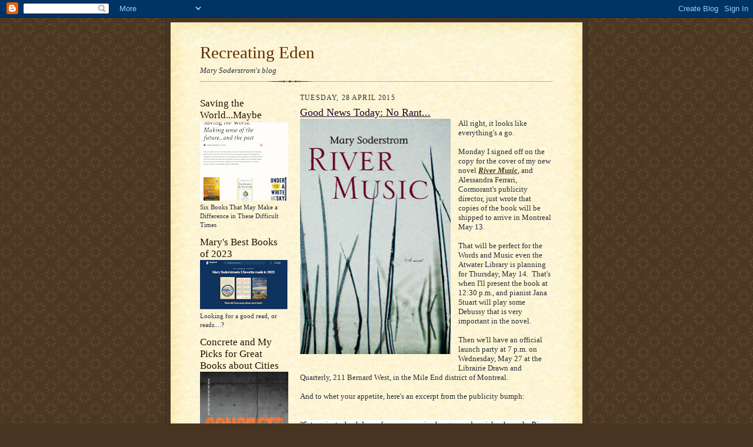

--- FILE ---
content_type: text/html; charset=UTF-8
request_url: https://marysoderstrom.blogspot.com/2015/04/
body_size: 29620
content:
<!DOCTYPE html>
<html dir='ltr'>
<head>
<link href='https://www.blogger.com/static/v1/widgets/2944754296-widget_css_bundle.css' rel='stylesheet' type='text/css'/>
<meta content='text/html; charset=UTF-8' http-equiv='Content-Type'/>
<meta content='blogger' name='generator'/>
<link href='https://marysoderstrom.blogspot.com/favicon.ico' rel='icon' type='image/x-icon'/>
<link href='http://marysoderstrom.blogspot.com/2015/04/' rel='canonical'/>
<link rel="alternate" type="application/atom+xml" title="Recreating Eden - Atom" href="https://marysoderstrom.blogspot.com/feeds/posts/default" />
<link rel="alternate" type="application/rss+xml" title="Recreating Eden - RSS" href="https://marysoderstrom.blogspot.com/feeds/posts/default?alt=rss" />
<link rel="service.post" type="application/atom+xml" title="Recreating Eden - Atom" href="https://www.blogger.com/feeds/3273302883043906742/posts/default" />
<!--Can't find substitution for tag [blog.ieCssRetrofitLinks]-->
<meta content='http://marysoderstrom.blogspot.com/2015/04/' property='og:url'/>
<meta content='Recreating Eden' property='og:title'/>
<meta content='Mary Soderstrom&#39;s blog' property='og:description'/>
<title>Recreating Eden: April 2015</title>
<style id='page-skin-1' type='text/css'><!--
/*
-----------------------------------------------------
Blogger Template Style Sheet
Name:     Scribe
Date:     27 Feb 2004
Updated by: Blogger Team
------------------------------------------------------ */
/* Defaults
----------------------------------------------- */
body {
margin:0;
padding:0;
font-size: small;
text-align:center;
color:#29303b;
line-height:1.3em;
background:#483521 url("https://resources.blogblog.com/blogblog/data/scribe/bg.gif") repeat;
}
blockquote {
font-style:italic;
padding:0 32px;
line-height:1.6;
margin-top:0;
margin-right:0;
margin-bottom:.6em;
margin-left:0;
}
p {
margin:0;
padding:0;
}
abbr, acronym {
cursor:help;
font-style:normal;
}
code {
font-size: 90%;
white-space:normal;
color:#666;
}
hr {display:none;}
img {border:0;}
/* Link styles */
a:link {
color:#473624;
text-decoration:underline;
}
a:visited {
color: #956839;
text-decoration:underline;
}
a:hover {
color: #956839;
text-decoration:underline;
}
a:active {
color: #956839;
}
/* Layout
----------------------------------------------- */
#outer-wrapper {
background-color:#473624;
border-left:1px solid #332A24;
border-right:1px solid #332A24;
width:700px;
margin:0px auto;
padding:8px;
text-align:center;
font: normal normal 100% Georgia, Times New Roman,Sans-Serif;;
}
#main-top {
width:700px;
height:49px;
background:#FFF3DB url("https://resources.blogblog.com/blogblog/data/scribe/bg_paper_top.jpg") no-repeat top left;
margin:0px;
padding:0px;
display:block;
}
#main-bot {
width:700px;
height:81px;
background:#FFF3DB url("https://resources.blogblog.com/blogblog/data/scribe/bg_paper_bot.jpg") no-repeat top left;
margin:0;
padding:0;
display:block;
}
#wrap2 {
width:700px;
background:#FFF3DB url("https://resources.blogblog.com/blogblog/data/scribe/bg_paper_mid.jpg") repeat-y;
margin-top: -14px;
margin-right: 0px;
margin-bottom: 0px;
margin-left: 0px;
text-align:left;
display:block;
}
#wrap3 {
padding:0 50px;
}
.Header {
}
h1 {
margin:0;
padding-top:0;
padding-right:0;
padding-bottom:6px;
padding-left:0;
font: normal normal 225% Georgia, Times New Roman,sans-serif;
color: #612e00;
}
h1 a:link {
text-decoration:none;
color: #612e00;
}
h1 a:visited {
text-decoration:none;
}
h1 a:hover {
border:0;
text-decoration:none;
}
.Header .description {
margin:0;
padding:0;
line-height:1.5em;
color: #29303B;
font: italic normal 100% Georgia, Times New Roman, sans-serif;
}
#sidebar-wrapper {
clear:left;
}
#main {
width:430px;
float:right;
padding:8px 0;
margin:0;
word-wrap: break-word; /* fix for long text breaking sidebar float in IE */
overflow: hidden;     /* fix for long non-text content breaking IE sidebar float */
}
#sidebar {
width:150px;
float:left;
padding:8px 0;
margin:0;
word-wrap: break-word; /* fix for long text breaking sidebar float in IE */
overflow: hidden;     /* fix for long non-text content breaking IE sidebar float */
}
#footer {
clear:both;
background:url("https://resources.blogblog.com/blogblog/data/scribe/divider.gif") no-repeat top left;
padding-top:10px;
_padding-top:6px; /* IE Windows target */
}
#footer p {
line-height:1.5em;
font-size:75%;
}
/* Typography :: Main entry
----------------------------------------------- */
h2.date-header {
font-weight:normal;
text-transform:uppercase;
letter-spacing:.1em;
font-size:90%;
margin:0;
padding:0;
}
.post {
margin-top:8px;
margin-right:0;
margin-bottom:24px;
margin-left:0;
}
.post h3 {
font-weight:normal;
font-size:140%;
color:#1b0431;
margin:0;
padding:0;
}
.post h3 a {
color: #1b0431;
}
.post-body p {
line-height:1.5em;
margin-top:0;
margin-right:0;
margin-bottom:.6em;
margin-left:0;
}
.post-footer {
font-family: Verdana, sans-serif;
font-size:74%;
border-top:1px solid #BFB186;
padding-top:6px;
}
.post-footer a {
margin-right: 6px;
}
.post ul {
margin:0;
padding:0;
}
.post li {
line-height:1.5em;
list-style:none;
background:url("https://resources.blogblog.com/blogblog/data/scribe/list_icon.gif") no-repeat left .3em;
vertical-align:top;
padding-top: 0;
padding-right: 0;
padding-bottom: .6em;
padding-left: 17px;
margin:0;
}
.feed-links {
clear: both;
line-height: 2.5em;
}
#blog-pager-newer-link {
float: left;
}
#blog-pager-older-link {
float: right;
}
#blog-pager {
text-align: center;
}
/* Typography :: Sidebar
----------------------------------------------- */
.sidebar h2 {
margin:0;
padding:0;
color:#211104;
font: normal normal 150% Georgia, Times New Roman,sans-serif;
}
.sidebar h2 img {
margin-bottom:-4px;
}
.sidebar .widget {
font-size:86%;
margin-top:6px;
margin-right:0;
margin-bottom:12px;
margin-left:0;
padding:0;
line-height: 1.4em;
}
.sidebar ul li {
list-style: none;
margin:0;
}
.sidebar ul {
margin-left: 0;
padding-left: 0;
}
/* Comments
----------------------------------------------- */
#comments {}
#comments h4 {
font-weight:normal;
font-size:120%;
color:#29303B;
margin:0;
padding:0;
}
#comments-block {
line-height:1.5em;
}
.comment-author {
background:url("https://resources.blogblog.com/blogblog/data/scribe/list_icon.gif") no-repeat 2px .35em;
margin:.5em 0 0;
padding-top:0;
padding-right:0;
padding-bottom:0;
padding-left:20px;
font-weight:bold;
}
.comment-body {
margin:0;
padding-top:0;
padding-right:0;
padding-bottom:0;
padding-left:20px;
}
.comment-body p {
font-size:100%;
margin-top:0;
margin-right:0;
margin-bottom:.2em;
margin-left:0;
}
.comment-footer {
color:#29303B;
font-size:74%;
margin:0 0 10px;
padding-top:0;
padding-right:0;
padding-bottom:.75em;
padding-left:20px;
}
.comment-footer a:link {
color:#473624;
text-decoration:underline;
}
.comment-footer a:visited {
color:#716E6C;
text-decoration:underline;
}
.comment-footer a:hover {
color:#956839;
text-decoration:underline;
}
.comment-footer a:active {
color:#956839;
text-decoration:none;
}
.deleted-comment {
font-style:italic;
color:gray;
}
/* Profile
----------------------------------------------- */
#main .profile-data {
display:inline;
}
.profile-datablock, .profile-textblock {
margin-top:0;
margin-right:0;
margin-bottom:4px;
margin-left:0;
}
.profile-data {
margin:0;
padding-top:0;
padding-right:8px;
padding-bottom:0;
padding-left:0;
text-transform:uppercase;
letter-spacing:.1em;
font-size:90%;
color:#211104;
}
.profile-img {
float: left;
margin-top: 0;
margin-right: 5px;
margin-bottom: 5px;
margin-left: 0;
border:1px solid #A2907D;
padding:2px;
}
#header .widget, #main .widget {
margin-bottom:12px;
padding-bottom:12px;
}
#header {
background:url("https://resources.blogblog.com/blogblog/data/scribe/divider.gif") no-repeat bottom left;
}
/** Page structure tweaks for layout editor wireframe */
body#layout #outer-wrapper {
margin-top: 0;
padding-top: 0;
}
body#layout #wrap2,
body#layout #wrap3 {
margin-top: 0;
}
body#layout #main-top {
display:none;
}

--></style>
<link href='https://www.blogger.com/dyn-css/authorization.css?targetBlogID=3273302883043906742&amp;zx=9b5a37e5-75fe-4287-b4e1-8d7f6b8d14c3' media='none' onload='if(media!=&#39;all&#39;)media=&#39;all&#39;' rel='stylesheet'/><noscript><link href='https://www.blogger.com/dyn-css/authorization.css?targetBlogID=3273302883043906742&amp;zx=9b5a37e5-75fe-4287-b4e1-8d7f6b8d14c3' rel='stylesheet'/></noscript>
<meta name='google-adsense-platform-account' content='ca-host-pub-1556223355139109'/>
<meta name='google-adsense-platform-domain' content='blogspot.com'/>

</head>
<body>
<div class='navbar section' id='navbar'><div class='widget Navbar' data-version='1' id='Navbar1'><script type="text/javascript">
    function setAttributeOnload(object, attribute, val) {
      if(window.addEventListener) {
        window.addEventListener('load',
          function(){ object[attribute] = val; }, false);
      } else {
        window.attachEvent('onload', function(){ object[attribute] = val; });
      }
    }
  </script>
<div id="navbar-iframe-container"></div>
<script type="text/javascript" src="https://apis.google.com/js/platform.js"></script>
<script type="text/javascript">
      gapi.load("gapi.iframes:gapi.iframes.style.bubble", function() {
        if (gapi.iframes && gapi.iframes.getContext) {
          gapi.iframes.getContext().openChild({
              url: 'https://www.blogger.com/navbar/3273302883043906742?origin\x3dhttps://marysoderstrom.blogspot.com',
              where: document.getElementById("navbar-iframe-container"),
              id: "navbar-iframe"
          });
        }
      });
    </script><script type="text/javascript">
(function() {
var script = document.createElement('script');
script.type = 'text/javascript';
script.src = '//pagead2.googlesyndication.com/pagead/js/google_top_exp.js';
var head = document.getElementsByTagName('head')[0];
if (head) {
head.appendChild(script);
}})();
</script>
</div></div>
<div id='outer-wrapper'>
<div id='main-top'></div>
<!-- placeholder for image -->
<div id='wrap2'><div id='wrap3'>
<div class='header section' id='header'><div class='widget Header' data-version='1' id='Header1'>
<div id='header-inner'>
<div class='titlewrapper'>
<h1 class='title'>
<a href='https://marysoderstrom.blogspot.com/'>
Recreating Eden
</a>
</h1>
</div>
<div class='descriptionwrapper'>
<p class='description'><span>Mary Soderstrom's blog</span></p>
</div>
</div>
</div></div>
<div id='crosscol-wrapper' style='text-align:center'>
<div class='crosscol no-items section' id='crosscol'></div>
</div>
<div id='sidebar-wrapper'>
<div class='sidebar section' id='sidebar'><div class='widget Image' data-version='1' id='Image10'>
<h2>Saving the World...Maybe</h2>
<div class='widget-content'>
<a href='https://booklisti.com/booklist/saving-world-making-sense-of-mary-soderstrom/lxnrdb8'>
<img alt='Saving the World...Maybe' height='135' id='Image10_img' src='https://blogger.googleusercontent.com/img/a/AVvXsEjEWwBw6qc2y4G9EMFZ8pJsjOHrgONXwF_Q1SvyTMk8zmJVCOVYvEMPr4hN9cE_-sEjBmROCWeLeHI8DHur7m0CVX-88uduL4pa_sLVwk92FP39S8tKgDwBw-zrFZ20WIIfyXDXPkbTCF8TDUnU61kjL3pcA4UILy9xbBsPMMVT2Ikbscp-kshJu9WDQ_w=s150' width='150'/>
</a>
<br/>
<span class='caption'>Six Books That May Make a Difference in These Difficult Times</span>
</div>
<div class='clear'></div>
</div><div class='widget Image' data-version='1' id='Image9'>
<h2>Mary's Best Books of 2023</h2>
<div class='widget-content'>
<a href='https://shepherd.com/bboy/2023/f/mary-soderstrom'>
<img alt='Mary&#39;s Best Books of 2023' height='84' id='Image9_img' src='https://blogger.googleusercontent.com/img/a/AVvXsEgVYIcJhtJWq6PVEd09t7evk2rlIW-RhyGnIKLsouXjfpuKVsl1vVY-r-iapq65o0bADi_KUJdu6mWfOTCVd3tkoAYC0ib1Q0FU8zQAbVHciXiXmYMgg0minlFaycXMzdK3ORuOEe5zsw25R-jwSxrWIgPCZ-10OuthQ6DTRluohNbqsSbzsZ7ANMWdAIQ=s150' width='150'/>
</a>
<br/>
<span class='caption'>Looking for a good read, or reads....?</span>
</div>
<div class='clear'></div>
</div><div class='widget Image' data-version='1' id='Image8'>
<h2>Concrete and My Picks for Great Books about Cities</h2>
<div class='widget-content'>
<a href='https://shepherd.com/best-books/to-design-a-workable-walkable-wonderful-city'>
<img alt='Concrete and My Picks for Great Books about Cities' height='225' id='Image8_img' src='https://blogger.googleusercontent.com/img/a/AVvXsEjJHP2BwE2RA5P9uspXb0UDPDMuleq0e1jvTBCbo1B3YF1Sgz4WihDUepnx-gb0EIDXkbwnA6FDjSmsbBSKlihsmyrutsjDj8nWr9RAT_Okpi-tC3s_9DN0sXZCYhVtpKD7MAWokCAZKKElLYFYejkvC-9meuD_XWY47rqLhZNdy-smoENc8WgjVxvj=s225' width='150'/>
</a>
<br/>
<span class='caption'>How to Design Workable, Walkable, Wonderful Cities on Shepher</span>
</div>
<div class='clear'></div>
</div><div class='widget LinkList' data-version='1' id='LinkList5'>
<h2>Good Reviews for Frenemy Nations:</h2>
<div class='widget-content'>
<ul>
<li><a href='https://mtlreviewofbooks.ca/reviews/frenemy-nations/'>"Soderstrom is interesting because she's interested."</a></li>
<li><a href='http://https://www.winnipegfreepress.com/arts-and-life/entertainment/books/border-bound-564990142.html '>"A Captivating Study:" Winnipeg Free Press</a></li>
</ul>
<div class='clear'></div>
</div>
</div><div class='widget LinkList' data-version='1' id='LinkList7'>
<h2>And Another Review</h2>
<div class='widget-content'>
<ul>
<li><a href='http://reviewcanada.ca/magazine/2019/11/double-exposure/'> Frenemy Nations brings a novel perspective on ten corners of the world as Soderstrom gamely attempts to help us understand what can unite and divide close neighbours. Indeed, it is a most Canadian approach, focusing on the small idiomatic differences that distinguish one group from another.</a></li>
</ul>
<div class='clear'></div>
</div>
</div><div class='widget LinkList' data-version='1' id='LinkList4'>
<h2>Mary's on Twitter now</h2>
<div class='widget-content'>
<ul>
<li><a href='https://twitter.com/frenemynations'>Updates on the 10 pairs of places that are alike, yet not, which are featurd in Frenemy Nations: Love and Hate in Neighbo(u)ring States,</a></li>
</ul>
<div class='clear'></div>
</div>
</div><div class='widget Image' data-version='1' id='Image7'>
<h2>Mary Smiling over All the Good Reviews!</h2>
<div class='widget-content'>
<a href='http://mtlreviewofbooks.ca/v4/reviews/road-through-time/'>
<img alt='Mary Smiling over All the Good Reviews!' height='180' id='Image7_img' src='https://blogger.googleusercontent.com/img/b/R29vZ2xl/AVvXsEiPnKy9Hscfd3pDdXL7zglSCHTDHdKtajoyvZcZOJpyUbKzFqFpCCwzsSTxlyIPi98hVJb_pTsA9dfI7Dq3Y9eukuOmmmElvRMLd_ZLbzmvh8sF_6nH7NYHHQ0jGfaSqb1DW0xU7SRCvQo/s1600/Mary.Soderstrom_creditAnneRichard.jpg' width='150'/>
</a>
<br/>
<span class='caption'>Katia Grubisic writes in the Montreal Review of Books: "Mary Soderstrom might just be my new favourite writer. She&#8217;s been writing for years, and we&#8217;ve been reading her for years, but meeting her reveals an energy that is contagious, and a humility that should be. Soderstrom in person is as unassuming, open, and delightful as she is erudite and elegant on the page.... "</span>
</div>
<div class='clear'></div>
</div><div class='widget Text' data-version='1' id='Text6'>
<h2 class='title'>Great Reviews for Road through Time</h2>
<div class='widget-content'>
<div class="" data-block="true" data-editor="bfjc3" data-offset-key="3l121-0-0"><div class="_1mf _1mj" data-offset-key="3l121-0-0"><span data-offset-key="3l121-0-0"><span data-text="true">This just in:  a terrific review of Road through Time in the April 15 Library Journal that ends: "VERDICT This accessible work about an integral aspect of human life is a must-read for all interested in society, past and present." <br /><br />And Publishers' Weekly also is laudatory:</span></span><br />"Soderstrom constructs a...layperson&#8217;s guide in bright, conversational  prose, skillfully using her own experiences and just-so stories about  the peoples of the past as springboards to exploring humankind&#8217;s long  history of migration." Publishers' Weekly"</div></div>
</div>
<div class='clear'></div>
</div><div class='widget Image' data-version='1' id='Image6'>
<h2>Mary Soderstrom's fifth Non-fiction book  is now  available soon!</h2>
<div class='widget-content'>
<img alt='Mary Soderstrom&#39;s fifth Non-fiction book  is now  available soon!' height='224' id='Image6_img' src='https://blogger.googleusercontent.com/img/b/R29vZ2xl/AVvXsEiNUdooswZnkT-c4lBRrE_-YvRXjUM9Evp0wRmyMxTUom4f4PXfpQSHONZ9S9RBlbSwYFT7-JEUmJWaj83PqyIhkm2Lyiu0gkg3HWSV41b5gfYboVknodf7dvktopcDF4CQDc0AluOYHec/s1600/RoadThroughTime+cover+-BIG+WEB%25281%2529.jpg' width='150'/>
<br/>
</div>
<div class='clear'></div>
</div><div class='widget LinkList' data-version='1' id='LinkList2'>
<h2>First Review of Road through Time</h2>
<div class='widget-content'>
<ul>
<li><a href='http://www.quillandquire.com/review/road-through-time-the-story-of-humanity-on-the-move/'>Coming in April from University of Regina Press</a></li>
</ul>
<div class='clear'></div>
</div>
</div><div class='widget Text' data-version='1' id='Text5'>
<h2 class='title'>What Musicians Say about River Music</h2>
<div class='widget-content'>
<p style="font-family: Times; font-size: medium; margin-bottom: 0px; margin-left: 0px; margin-right: 0px; margin-top: 0px;">It's always nice when people that you write about like what you write.  I'm no musician, and one of the big unknowns about <b><i><a href="http://www.cormorantbooks.com/9781770864153/">River Music</a></i></b> was what musicians might think.  In fact, I was so unsure that I went out of my way not to ask musicians I knew what their opinion was.</p><p style="font-family: Times; font-size: medium; margin-bottom: 0px; margin-left: 0px; margin-right: 0px; margin-top: 0px;"><br/></p><p style="font-family: Times; font-size: medium; margin-bottom: 0px; margin-left: 0px; margin-right: 0px; margin-top: 0px;">But to my great delight, the reaction of musicians has been spontaneous and very positive. Here are three:</p><p style="font-family: Times; font-size: medium; margin-bottom: 0px; margin-left: 0px; margin-right: 0px; margin-top: 0px;"><br/></p><p style="font-family: Times; font-size: medium; margin-bottom: 0px; margin-left: 0px; margin-right: 0px; margin-top: 0px;"></p><p class="MsoNormal" style="font-family: Times; font-size: medium; margin-bottom: 0px; margin-left: 0px; margin-right: 0px; margin-top: 0px;"><span style="color: #141823;"><span class="Apple-style-span"  style="font-family:inherit;">From pianist <a href="https://www.youtube.com/watch?v=cO_NsGU1Z_k">Jana Stuar</a>t: </span></span></p><p class="MsoNormal" style="font-family: Times; font-size: medium; margin-bottom: 0px; margin-left: 0px; margin-right: 0px; margin-top: 0px;"><span class="Apple-style-span" style="color: #141823;"><br/></span></p><p class="MsoNormal" style="font-family: Times; font-size: medium; margin-bottom: 0px; margin-left: 0px; margin-right: 0px; margin-top: 0px;"><span class="Apple-style-span" style="color: #141823;">"Mary, I just finished </span><span class="Apple-style-span" style="color: #141823;"><b><i>River Music.</i></b></span><span class="Apple-style-span" style="color: #141823;"> I could not put it down. I related so much to the character of Gloria Murray and the plight of the young pianist. I loved it to pieces. "</span></p><p class="MsoNormal" style="font-family: Times; font-size: medium; margin-bottom: 0px; margin-left: 0px; margin-right: 0px; margin-top: 0px;"><span style="color: #141823;"><o:p><span class="Apple-style-span"  style="font-family:inherit;"> </span></o:p></span></p><p class="MsoNormal" style="font-family: Times; font-size: medium; margin-bottom: 0px; margin-left: 0px; margin-right: 0px; margin-top: 0px;"><o:p><span class="Apple-style-span"  style="font-family:inherit;"> </span></o:p></p><p class="MsoNormal" style="font-family: Times; font-size: medium; margin-bottom: 0px; margin-left: 0px; margin-right: 0px; margin-top: 0px;"><span class="Apple-style-span"  style="font-family:inherit;">From <a href="http://ensemblelacigale.ca/bios-en/madeleine-owen/">Madeleine Owen</a>, lutist and artistic director, Ensemble La Cigale:</span></p><p class="MsoNormal" style="font-family: Times; font-size: medium; margin-bottom: 0px; margin-left: 0px; margin-right: 0px; margin-top: 0px;"><span class="Apple-style-span"  style="font-family:inherit;"><br/></span></p><p class="MsoNormal" style="font-family: Times; font-size: medium; margin-bottom: 0px; margin-left: 0px; margin-right: 0px; margin-top: 0px;"><span class="Apple-style-span"  style="font-family:inherit;">"Gloria, is tough and not always likable and yet, I had to recognize some of her  difficult choices as merely typical of what a musician, especially a woman, has to do in order to succeed in the competitive world of music."</span></p><p class="MsoNormal" style="font-family: Times; font-size: medium; margin-bottom: 0px; margin-left: 0px; margin-right: 0px; margin-top: 0px;"><span class="Apple-style-span"  style="font-family:inherit;"><br/></span></p><p class="MsoNormal" style="font-family: Times; font-size: medium; margin-bottom: 0px; margin-left: 0px; margin-right: 0px; margin-top: 0px;"><span class="Apple-style-span"  style="font-family:inherit;">And </span><a href="https://vimeo.com/user2625659">Cléo Palacio-Quintin</a>, flûtiste-compositrice says: </p><p class="MsoNormal" style="font-family: Times; font-size: medium; margin-bottom: 0px; margin-left: 0px; margin-right: 0px; margin-top: 0px;"><o:p><span class="Apple-style-span"  style="font-family:inherit;"> </span></o:p></p><p class="MsoNormal" style="font-family: Times; font-size: medium; margin-bottom: 0px; margin-left: 0px; margin-right: 0px; margin-top: 0px;"><span class="Apple-style-span"  style="font-family:inherit;">"<i><b>River Music</b></i> nous emporte dans le flot d'une vie musicale riche en émotions. Dans un rythme fluide, Mary Soderstrom transcrit avec finesse la passion intime d'une interprète pour sa musique...difficile de poser le livre avant la fin."<o:p></o:p></span></p><p class="MsoNormal" style="font-family: Times; font-size: medium; margin-bottom: 0px; margin-left: 0px; margin-right: 0px; margin-top: 0px;"><o:p><span class="Apple-style-span"  style="font-family:inherit;"> </span></o:p></p><p style="font-family: Times; font-size: medium;"></p>
</div>
<div class='clear'></div>
</div><div class='widget Image' data-version='1' id='Image1'>
<h2>Swept Away by River Music</h2>
<div class='widget-content'>
<a href='http://montrealgazette.com/entertainment/books/swept-up-in-river-music-mary-soderstroms-new-novel-charts-course-of-pioneering-pianist'>
<img alt='Swept Away by River Music' height='150' id='Image1_img' src='https://blogger.googleusercontent.com/img/b/R29vZ2xl/AVvXsEhfi0ika1qG9Rrd4mvwKyxNPP78fINPdddMUKXMG2Qsj5dkOvaxRo6ireVHlQIfOhi9249royn4a6XuA4dAN5wUVUicn85Qzw-0j38VNtMk2MqQIhM9-nk2pn0gdgJ2LT-H8R7EPaJEfbk/s1600/RiverMusicCover.jpg' width='96'/>
</a>
<br/>
<span class='caption'>A Fine Review by Ian McGillis</span>
</div>
<div class='clear'></div>
</div><div class='widget Image' data-version='1' id='Image5'>
<h2>Check out Mary's Thoughts on Books, Being a New Blog about Books and Writing</h2>
<div class='widget-content'>
<a href='http://notsosolitaryapleasure.blogspot.ca/'>
<img alt='Check out Mary&#39;s Thoughts on Books, Being a New Blog about Books and Writing' height='150' id='Image5_img' src='https://blogger.googleusercontent.com/img/b/R29vZ2xl/AVvXsEgxw5jxlnAY2H6BUVQW0qUjjagCvyZVTgHUZvytscrxHWLqXgxQGySpdPT2eSocuovb_DsHrK9QrwMzzVvGuog9gF5urRqrgfhGCKBbUio8nufR1PcB62VCgrB9AQqAirq1pBgxzG-gtQE/s150/swwelchsmall.jpg' width='131'/>
</a>
<br/>
<span class='caption'>Not So Solitary a Pleasure: A Blog about Books</span>
</div>
<div class='clear'></div>
</div><div class='widget LinkList' data-version='1' id='LinkList13'>
<h2>Making Waves Has More Fans</h2>
<div class='widget-content'>
<ul>
<li><a href='http://www.facebook.com/groups/113435549268/'>"Mary's book is a must. I finished reading it about 2 months ago and liked it very much. Her unbiased fresh perspective has opened my eyes to some of the most interesting aspects of the relationship between Portugal and Brazil and enlightened particular aspects of this latter country that make it, perhaps, the most amazing contribution the Portuguese have offered Mankind." António RochaGraça   .</a></li>
</ul>
<div class='clear'></div>
</div>
</div><div class='widget Image' data-version='1' id='Image4'>
<h2>Now Available: Making Waves, The Continuing Portuguese Adventure</h2>
<div class='widget-content'>
<a href='http://www.vehiculepress.com/cgi-bin/dbman2/db.cgi?db=default&uid=default&view_records=View%2BRecords&ISBN=978-1-55065-292-5'>
<img alt='Now Available: Making Waves, The Continuing Portuguese Adventure' height='150' id='Image4_img' src='//2.bp.blogspot.com/_Ub0hPm8KJcY/TJdgO4JZQhI/AAAAAAAABlc/uqA1bjMqpfw/S150/Making+Waves-72-RGB.jpg' width='97'/>
</a>
<br/>
<span class='caption'>Buy through Pay Pal on Vehicule's site, or at better bookstores</span>
</div>
<div class='clear'></div>
</div><div class='widget Text' data-version='1' id='Text4'>
<h2 class='title'>The Walkable City Keeps on Going: New Review in the Canadian Literature</h2>
<div class='widget-content'>
"Soderstrom would readily admit that her general argument in favour of  pedestrian-friendly communities is not a new one: walkability is a  firmly established principle of sustainability-oriented planning.  However, the book serves as a fine, up-to-date introduction to this  still-pertinent issue. Soderstrom&#8217;s judiciously selective overview of  the history of walking and its changing place in urban life (from Roman  settlements to nineteenth-century Paris to post-war North American  suburbs to newer master-planned communities in Brazil and Singapore)  makes engaging, informative reading for the generalist or readers new to  the topic."<br />Maia Joseph in <a href="http://www.canlit.ca/reviews.php?id=14994"><span style="font-weight: bold; font-style: italic;">Canadian Literature: A Quarterly of Criticsm and Review</span></a>.<br />
</div>
<div class='clear'></div>
</div><div class='widget Text' data-version='1' id='Text3'>
<h2 class='title'>The Walkable City Gets Praise from Urbanist Christopher Leinberger</h2>
<div class='widget-content'>
"Mary Soderstrom's<span style="font-weight: bold; font-style: italic;"> The Walkable City</span> addresses one of the most important environmental, economic, social, public health and foreign policy issues of our day that is also the most unexpected and simplest; building walkable urban places. Using an approach I personally enjoy, taking a long historical perspective from pre-history through the various ages of city building, Ms. Soderstrom demonstrates that we as a civilization know how to build walkable cities. We just have to speed up our efforts."<br/>Christopher Leinberger, The Brookings Institution<br/>
</div>
<div class='clear'></div>
</div><div class='widget Image' data-version='1' id='Image3'>
<h2>The Walkable City: Haussmann's Boulevards to Jane Jacobs Street</h2>
<div class='widget-content'>
<a href='http://www.vehiculepress.com/cgi-bin/dbman/db.cgi?db=default&uid=&Category=New&mh=10&sb=3&so=ascend&view_records=View+Records%22walkable+city%22+v%C3%A9hicule+press&btnG=Google+Search&meta='>
<img alt='The Walkable City: Haussmann&#39;s Boulevards to Jane Jacobs Street' height='220' id='Image3_img' src='https://blogger.googleusercontent.com/img/b/R29vZ2xl/AVvXsEhSlzwzfG84VKs93JgfXfRmhDQrSt5IdABZUOEU1-Df1aSzN9hAWJ23kwDB0UAMhFrNYPrMQuSssp2-XK8h5d97qjBnK2bStCNhDpwb9ZXyFyRqrtpzrgiO5N7-X1tjHLRQubN20JzVbAtL/s220/walkablecover.jpg' width='134'/>
</a>
<br/>
<span class='caption'>Now available from independent booksellers and on Amazon.ca. Véhicule Press. ISBN: 978-1-55065-243-7</span>
</div>
<div class='clear'></div>
</div><div class='widget LinkList' data-version='1' id='LinkList9'>
<h2>Mary on that other revolutionary Malcolm, Malcolm Gladwell</h2>
<div class='widget-content'>
<ul>
<li><a href='http://roverarts.com/2009/07/the-other-revolutionary-malcolm'>New on RoverArts</a></li>
</ul>
<div class='clear'></div>
</div>
</div><div class='widget LinkList' data-version='1' id='LinkList8'>
<h2>The Rewards of a Walkable City: Mile End's Bookstores</h2>
<div class='widget-content'>
<ul>
<li><a href='http://spacingmontreal.ca/2009/07/10/rents-recycling-buildings-and-retailing-books/#comments'>Mary Writes about Rents, Recycling Buildings and Retailing Books at Spacingmonreal.ca</a></li>
</ul>
<div class='clear'></div>
</div>
</div><div class='widget LinkList' data-version='1' id='LinkList6'>
<h2>The Walkable City in the News</h2>
<div class='widget-content'>
<ul>
<li><a href='http://roverarts.com/2009/02/these-streets-were-made-for-walking/'>Rover Arts Finds The Walkable City "Ambitious"</a></li>
<li><a href='http://thespec.com/article/539415'>Paul Wilson Talks to Mary about Walkable Cities</a></li>
<li><a href='http://thescope.ca/2008/12/the-walkable-city/'>Mary on St. John's, Newfoundland, and walkability</a></li>
<li><a href='http://www.hour.ca/books/books.aspx?iIDArticle=16197'>Hour Magazine Looks at The Walkable City</a></li>
<li><a href='http://www.mcgilldaily.com/article/5569-pedestrian-power'>The McGill Daily's Alexander Weisler chats with Mary Soderstrom about sidewalks, cities, and urban sprawl</a></li>
<li><a href="//www.blogger.com/http//torontoist.com/2008/10/crossing_paths_in_the_walkable_city.php">Kevin Plummer of The Torontist calls The Walkable City "an easy-to-read book that presents substantial ideas that will continue to percolate as the reader explores his or her city."</a></li>
<li><a href='http://www.thestar.com/News/GTA/article/507983'>Mary Talks to the Toronto Star about the Walkable City</a></li>
</ul>
<div class='clear'></div>
</div>
</div><div class='widget HTML' data-version='1' id='HTML5'>
<div class='widget-content'>
<style type="text/css" media="screen">
.gr_container {
  font-family:arial,verdana,helvetica,sans-serif;
  width: 250px;
}
.gr_book_container {
  border-bottom: 1px solid #d7d7d7; padding: 5px 0px;
}
.gr_book_image {
  float: left; padding-right: 20px;
}
.gr_book_title {}
.gr_review_stats {}
</style>
<a href="http://www.goodreads.com/author/show/357804.Mary_Soderstrom?utm_medium=api&utm_source=author_widget" style="font-size: 1.3em; color: #382110; text-decoration: none;">Mary Soderstrom's books on Goodreads</a>
  <div id="gr_author_widget_1341968431">
    <!-- Include static html in case javascript is not supported. This will be overridden if things are working. -->
    <div class="gr_container">
	
		<div class="gr_book_container">
			<a href="http://www.goodreads.com/book/show/3468967-the-walkable-city?utm_medium=api&utm_source=author_widget" class="gr_book_image" title="The Walkable City: From Haussmann's boulevards to jane jacobs' Streets and Beyond"><img alt="The Walkable City: From Haussmann&#39;s boulevards to jane jacobs&#39; Streets and Beyond" border="0" src="https://lh3.googleusercontent.com/blogger_img_proxy/AEn0k_t65RGc_RslXmLpvOazU-nGNhzMtJTjvYcdOXi6GTmtxt7f5mCuARWciDa159kqW3SzC5bGjOMxcIPKSUU97KEuJhzxKKnrFTtOSC0xoU6DKmvXgbulpvszkfI=s0-d"></a>
			<a href="http://www.goodreads.com/book/show/3468967-the-walkable-city?utm_medium=api&utm_source=author_widget" class="gr_book_title">The Walkable City: From Haussmann's Boulevards to Jane Jacobs' Streets and Beyond</a>
			<br/>
			<div class="gr_review_stats">
				reviews: 3
				<br/>
				ratings: 16 (avg rating 3.56)
			</div>
			<br style="clear: both"/>
		</div>

		<div class="gr_book_container">
			<a href="http://www.goodreads.com/book/show/666544.Green_City?utm_medium=api&utm_source=author_widget" class="gr_book_image" title="Green City: People, Nature, & Urban Life"><img alt="Green City: People, Nature, &amp; Urban Life" border="0" src="https://lh3.googleusercontent.com/blogger_img_proxy/AEn0k_vtkkNbS9uo_aZwCzz-w1wniciQk-zwBPgvIpb9uLgG6vYOk543m5WB13hNGPda7iZMgFuv0yx-qABYEpPfFYVh_xiIdK8Ap2yJYwMwMSAlwxZfAqU8scbxZbM=s0-d"></a>
			<a href="http://www.goodreads.com/book/show/666544.Green_City?utm_medium=api&utm_source=author_widget" class="gr_book_title">Green City: People, Nature, & Urban Life</a>
			<br/>
			<div class="gr_review_stats">
								ratings: 5 (avg rating 2.60)
			</div>
			<br style="clear: both"/>
		</div>

		<div class="gr_book_container">
			<a href="http://www.goodreads.com/book/show/3457386-the-violets-of-usambara?utm_medium=api&utm_source=author_widget" class="gr_book_image" title="The Violets of Usambara"><img alt="The Violets of Usambara" border="0" src="https://lh3.googleusercontent.com/blogger_img_proxy/AEn0k_uO7k40gAk9d-QX_byYj6XNHK4nMXtXK6Fu0usbvKRx-xKmo4C50wawzs4p87MtmxbAx0D9DJ6QHR4EeVSU8HgM5QL5Ka00nIZ39gkOc-PyIA07JfWWXKDbRfI=s0-d"></a>
			<a href="http://www.goodreads.com/book/show/3457386-the-violets-of-usambara?utm_medium=api&utm_source=author_widget" class="gr_book_title">The Violets of Usambara</a>
			<br/>
			<div class="gr_review_stats">
								ratings: 1 (avg rating 5.00)
			</div>
			<br style="clear: both"/>
		</div>

		<div class="gr_book_container">
			<a href="http://www.goodreads.com/book/show/1607416.After_Surfing_Ocean_Beach?utm_medium=api&utm_source=author_widget" class="gr_book_image" title="After Surfing Ocean Beach"><img alt="After Surfing Ocean Beach" border="0" src="https://lh3.googleusercontent.com/blogger_img_proxy/AEn0k_taaI2McSU6ouOwpIa4AQ5uzgyTZCdvKx-D5dMfPogz0pXSCATGu_AGOxqtYKKpdoeYczpdeWrW8ObC1RzbTle7rqK7vJRqcfEIzTj8VLvOsWD7LRfl1q0l-d8s=s0-d"></a>
			<a href="http://www.goodreads.com/book/show/1607416.After_Surfing_Ocean_Beach?utm_medium=api&utm_source=author_widget" class="gr_book_title">After Surfing Ocean Beach</a>
			<br/>
			<div class="gr_review_stats">
								ratings: 2 (avg rating 4.50)
			</div>
			<br style="clear: both"/>
		</div>

		<div class="gr_book_container">
			<a href="http://www.goodreads.com/book/show/3870104-the-truth-is?utm_medium=api&utm_source=author_widget" class="gr_book_image" title="The Truth is"><img alt="The Truth is" border="0" src="https://lh3.googleusercontent.com/blogger_img_proxy/AEn0k_vR2a0Wx8Ry49JAgbFEp30MtyvgzhQ92VecyW4YDwZvUuBmXGORqXBHVwbWXbag6LEfJiLTMmrfw1Kr2f8e0-JlGSSW8i5KMC8Z3WOGQtn-cevHiP3Wk609goc=s0-d"></a>
			<a href="http://www.goodreads.com/book/show/3870104-the-truth-is?utm_medium=api&utm_source=author_widget" class="gr_book_title">The Truth is</a>
			<br/>
			<div class="gr_review_stats">
								ratings: 1 (avg rating 5.00)
			</div>
			<br style="clear: both"/>
		</div>
</div>
  </div>
<script type="text/javascript" charset="utf-8" src="//www.goodreads.com/author/author_widget/357804.Mary_Soderstrom?widget_id=1341968431"></script>
</div>
<div class='clear'></div>
</div><div class='widget Text' data-version='1' id='Text2'>
<h2 class='title'>More about The Violets of Usambara</h2>
<div class='widget-content'>
Kim Barry Brunhuber seems to like <span style="font-style: italic;">T<a href="http://www.cormorantbooks.com/titles/thevioletsofusambara.htm">he Violets of Usambara</a></span> a lot: his review "These diamonds are a girl's worst enemy" appeared in <span style="font-style: italic;">The Globe and Mail </span>Saturday, June 14, 2008.  He says "the novel is a wonderfully matter-of-fact portrayal of two pragmatic characters struggling to find themselves and reconnect with each other." Check <a href="http://www.kimbrunhuber.com/violets1.html">it</a> out.<br/><br/>The book is available at independent bookstores and Chapters/Indigo stores throughout Canada and online through <a href="http://www.amazon.ca/Violets-Usambara-Mary-Soderstrom/dp/189715125X/ref=sr_1_1?ie=UTF8&amp;s=books&amp;qid=1213454966&amp;sr=1-1">Amazon.ca</a>, which will ship to the US.<br/><br/>Click <a href="http://usambarastory.blogspot.com/">here </a>for more about the story behind <span style="font-style: italic;">The Violets of Usambara</span><br/><br/><br/><span style="font-style: italic;"></span>
</div>
<div class='clear'></div>
</div><div class='widget Image' data-version='1' id='Image2'>
<h2>Green City, Mary Soderstrom's Take on the Green Paradox</h2>
<div class='widget-content'>
<img alt='Green City, Mary Soderstrom&#39;s Take on the Green Paradox' height='220' id='Image2_img' src='//photos1.blogger.com/x/blogger2/5302/399573105840320/220/z/826711/gse_multipart33297.jpg' width='142'/>
<br/>
<span class='caption'>One of The Globe and Mail's 100 Best Books of 2007</span>
</div>
<div class='clear'></div>
</div><div class='widget LinkList' data-version='1' id='LinkList11'>
<h2>A Aventura Portuguesa</h2>
<div class='widget-content'>
<ul>
<li><a href='http://aventuraportuguesa.blogspot.com/'>Reflections, Commentary, News in Portuguese</a></li>
</ul>
<div class='clear'></div>
</div>
</div><div class='widget LinkList' data-version='1' id='LinkList3'>
<h2>Urbanphoto</h2>
<div class='widget-content'>
<ul>
<li><a href='http://www.urbanphoto.net/blog/'>For a look behind the making of Green City, read Mary's essays on Urbanphoto.net</a></li>
</ul>
<div class='clear'></div>
</div>
</div><div class='widget LinkList' data-version='1' id='LinkList1'>
<h2>The Véhicule Press Blog</h2>
<div class='widget-content'>
<ul>
<li><a href='http://www.vehiculepress.blogspot.com/'>Publisher of Mary Soderstrom's non-fiction</a></li>
</ul>
<div class='clear'></div>
</div>
</div><div class='widget BlogArchive' data-version='1' id='BlogArchive1'>
<h2>Blog Archive</h2>
<div class='widget-content'>
<div id='ArchiveList'>
<div id='BlogArchive1_ArchiveList'>
<ul class='hierarchy'>
<li class='archivedate collapsed'>
<a class='toggle' href='javascript:void(0)'>
<span class='zippy'>

        &#9658;&#160;
      
</span>
</a>
<a class='post-count-link' href='https://marysoderstrom.blogspot.com/2026/'>
2026
</a>
<span class='post-count' dir='ltr'>(3)</span>
<ul class='hierarchy'>
<li class='archivedate collapsed'>
<a class='toggle' href='javascript:void(0)'>
<span class='zippy'>

        &#9658;&#160;
      
</span>
</a>
<a class='post-count-link' href='https://marysoderstrom.blogspot.com/2026/01/'>
January
</a>
<span class='post-count' dir='ltr'>(3)</span>
</li>
</ul>
</li>
</ul>
<ul class='hierarchy'>
<li class='archivedate collapsed'>
<a class='toggle' href='javascript:void(0)'>
<span class='zippy'>

        &#9658;&#160;
      
</span>
</a>
<a class='post-count-link' href='https://marysoderstrom.blogspot.com/2025/'>
2025
</a>
<span class='post-count' dir='ltr'>(36)</span>
<ul class='hierarchy'>
<li class='archivedate collapsed'>
<a class='toggle' href='javascript:void(0)'>
<span class='zippy'>

        &#9658;&#160;
      
</span>
</a>
<a class='post-count-link' href='https://marysoderstrom.blogspot.com/2025/12/'>
December
</a>
<span class='post-count' dir='ltr'>(2)</span>
</li>
</ul>
<ul class='hierarchy'>
<li class='archivedate collapsed'>
<a class='toggle' href='javascript:void(0)'>
<span class='zippy'>

        &#9658;&#160;
      
</span>
</a>
<a class='post-count-link' href='https://marysoderstrom.blogspot.com/2025/11/'>
November
</a>
<span class='post-count' dir='ltr'>(3)</span>
</li>
</ul>
<ul class='hierarchy'>
<li class='archivedate collapsed'>
<a class='toggle' href='javascript:void(0)'>
<span class='zippy'>

        &#9658;&#160;
      
</span>
</a>
<a class='post-count-link' href='https://marysoderstrom.blogspot.com/2025/10/'>
October
</a>
<span class='post-count' dir='ltr'>(4)</span>
</li>
</ul>
<ul class='hierarchy'>
<li class='archivedate collapsed'>
<a class='toggle' href='javascript:void(0)'>
<span class='zippy'>

        &#9658;&#160;
      
</span>
</a>
<a class='post-count-link' href='https://marysoderstrom.blogspot.com/2025/09/'>
September
</a>
<span class='post-count' dir='ltr'>(2)</span>
</li>
</ul>
<ul class='hierarchy'>
<li class='archivedate collapsed'>
<a class='toggle' href='javascript:void(0)'>
<span class='zippy'>

        &#9658;&#160;
      
</span>
</a>
<a class='post-count-link' href='https://marysoderstrom.blogspot.com/2025/08/'>
August
</a>
<span class='post-count' dir='ltr'>(4)</span>
</li>
</ul>
<ul class='hierarchy'>
<li class='archivedate collapsed'>
<a class='toggle' href='javascript:void(0)'>
<span class='zippy'>

        &#9658;&#160;
      
</span>
</a>
<a class='post-count-link' href='https://marysoderstrom.blogspot.com/2025/07/'>
July
</a>
<span class='post-count' dir='ltr'>(1)</span>
</li>
</ul>
<ul class='hierarchy'>
<li class='archivedate collapsed'>
<a class='toggle' href='javascript:void(0)'>
<span class='zippy'>

        &#9658;&#160;
      
</span>
</a>
<a class='post-count-link' href='https://marysoderstrom.blogspot.com/2025/06/'>
June
</a>
<span class='post-count' dir='ltr'>(3)</span>
</li>
</ul>
<ul class='hierarchy'>
<li class='archivedate collapsed'>
<a class='toggle' href='javascript:void(0)'>
<span class='zippy'>

        &#9658;&#160;
      
</span>
</a>
<a class='post-count-link' href='https://marysoderstrom.blogspot.com/2025/05/'>
May
</a>
<span class='post-count' dir='ltr'>(3)</span>
</li>
</ul>
<ul class='hierarchy'>
<li class='archivedate collapsed'>
<a class='toggle' href='javascript:void(0)'>
<span class='zippy'>

        &#9658;&#160;
      
</span>
</a>
<a class='post-count-link' href='https://marysoderstrom.blogspot.com/2025/04/'>
April
</a>
<span class='post-count' dir='ltr'>(4)</span>
</li>
</ul>
<ul class='hierarchy'>
<li class='archivedate collapsed'>
<a class='toggle' href='javascript:void(0)'>
<span class='zippy'>

        &#9658;&#160;
      
</span>
</a>
<a class='post-count-link' href='https://marysoderstrom.blogspot.com/2025/03/'>
March
</a>
<span class='post-count' dir='ltr'>(4)</span>
</li>
</ul>
<ul class='hierarchy'>
<li class='archivedate collapsed'>
<a class='toggle' href='javascript:void(0)'>
<span class='zippy'>

        &#9658;&#160;
      
</span>
</a>
<a class='post-count-link' href='https://marysoderstrom.blogspot.com/2025/02/'>
February
</a>
<span class='post-count' dir='ltr'>(3)</span>
</li>
</ul>
<ul class='hierarchy'>
<li class='archivedate collapsed'>
<a class='toggle' href='javascript:void(0)'>
<span class='zippy'>

        &#9658;&#160;
      
</span>
</a>
<a class='post-count-link' href='https://marysoderstrom.blogspot.com/2025/01/'>
January
</a>
<span class='post-count' dir='ltr'>(3)</span>
</li>
</ul>
</li>
</ul>
<ul class='hierarchy'>
<li class='archivedate collapsed'>
<a class='toggle' href='javascript:void(0)'>
<span class='zippy'>

        &#9658;&#160;
      
</span>
</a>
<a class='post-count-link' href='https://marysoderstrom.blogspot.com/2024/'>
2024
</a>
<span class='post-count' dir='ltr'>(41)</span>
<ul class='hierarchy'>
<li class='archivedate collapsed'>
<a class='toggle' href='javascript:void(0)'>
<span class='zippy'>

        &#9658;&#160;
      
</span>
</a>
<a class='post-count-link' href='https://marysoderstrom.blogspot.com/2024/12/'>
December
</a>
<span class='post-count' dir='ltr'>(4)</span>
</li>
</ul>
<ul class='hierarchy'>
<li class='archivedate collapsed'>
<a class='toggle' href='javascript:void(0)'>
<span class='zippy'>

        &#9658;&#160;
      
</span>
</a>
<a class='post-count-link' href='https://marysoderstrom.blogspot.com/2024/11/'>
November
</a>
<span class='post-count' dir='ltr'>(4)</span>
</li>
</ul>
<ul class='hierarchy'>
<li class='archivedate collapsed'>
<a class='toggle' href='javascript:void(0)'>
<span class='zippy'>

        &#9658;&#160;
      
</span>
</a>
<a class='post-count-link' href='https://marysoderstrom.blogspot.com/2024/10/'>
October
</a>
<span class='post-count' dir='ltr'>(3)</span>
</li>
</ul>
<ul class='hierarchy'>
<li class='archivedate collapsed'>
<a class='toggle' href='javascript:void(0)'>
<span class='zippy'>

        &#9658;&#160;
      
</span>
</a>
<a class='post-count-link' href='https://marysoderstrom.blogspot.com/2024/09/'>
September
</a>
<span class='post-count' dir='ltr'>(2)</span>
</li>
</ul>
<ul class='hierarchy'>
<li class='archivedate collapsed'>
<a class='toggle' href='javascript:void(0)'>
<span class='zippy'>

        &#9658;&#160;
      
</span>
</a>
<a class='post-count-link' href='https://marysoderstrom.blogspot.com/2024/08/'>
August
</a>
<span class='post-count' dir='ltr'>(4)</span>
</li>
</ul>
<ul class='hierarchy'>
<li class='archivedate collapsed'>
<a class='toggle' href='javascript:void(0)'>
<span class='zippy'>

        &#9658;&#160;
      
</span>
</a>
<a class='post-count-link' href='https://marysoderstrom.blogspot.com/2024/07/'>
July
</a>
<span class='post-count' dir='ltr'>(2)</span>
</li>
</ul>
<ul class='hierarchy'>
<li class='archivedate collapsed'>
<a class='toggle' href='javascript:void(0)'>
<span class='zippy'>

        &#9658;&#160;
      
</span>
</a>
<a class='post-count-link' href='https://marysoderstrom.blogspot.com/2024/06/'>
June
</a>
<span class='post-count' dir='ltr'>(2)</span>
</li>
</ul>
<ul class='hierarchy'>
<li class='archivedate collapsed'>
<a class='toggle' href='javascript:void(0)'>
<span class='zippy'>

        &#9658;&#160;
      
</span>
</a>
<a class='post-count-link' href='https://marysoderstrom.blogspot.com/2024/05/'>
May
</a>
<span class='post-count' dir='ltr'>(4)</span>
</li>
</ul>
<ul class='hierarchy'>
<li class='archivedate collapsed'>
<a class='toggle' href='javascript:void(0)'>
<span class='zippy'>

        &#9658;&#160;
      
</span>
</a>
<a class='post-count-link' href='https://marysoderstrom.blogspot.com/2024/04/'>
April
</a>
<span class='post-count' dir='ltr'>(4)</span>
</li>
</ul>
<ul class='hierarchy'>
<li class='archivedate collapsed'>
<a class='toggle' href='javascript:void(0)'>
<span class='zippy'>

        &#9658;&#160;
      
</span>
</a>
<a class='post-count-link' href='https://marysoderstrom.blogspot.com/2024/03/'>
March
</a>
<span class='post-count' dir='ltr'>(5)</span>
</li>
</ul>
<ul class='hierarchy'>
<li class='archivedate collapsed'>
<a class='toggle' href='javascript:void(0)'>
<span class='zippy'>

        &#9658;&#160;
      
</span>
</a>
<a class='post-count-link' href='https://marysoderstrom.blogspot.com/2024/02/'>
February
</a>
<span class='post-count' dir='ltr'>(3)</span>
</li>
</ul>
<ul class='hierarchy'>
<li class='archivedate collapsed'>
<a class='toggle' href='javascript:void(0)'>
<span class='zippy'>

        &#9658;&#160;
      
</span>
</a>
<a class='post-count-link' href='https://marysoderstrom.blogspot.com/2024/01/'>
January
</a>
<span class='post-count' dir='ltr'>(4)</span>
</li>
</ul>
</li>
</ul>
<ul class='hierarchy'>
<li class='archivedate collapsed'>
<a class='toggle' href='javascript:void(0)'>
<span class='zippy'>

        &#9658;&#160;
      
</span>
</a>
<a class='post-count-link' href='https://marysoderstrom.blogspot.com/2023/'>
2023
</a>
<span class='post-count' dir='ltr'>(51)</span>
<ul class='hierarchy'>
<li class='archivedate collapsed'>
<a class='toggle' href='javascript:void(0)'>
<span class='zippy'>

        &#9658;&#160;
      
</span>
</a>
<a class='post-count-link' href='https://marysoderstrom.blogspot.com/2023/12/'>
December
</a>
<span class='post-count' dir='ltr'>(5)</span>
</li>
</ul>
<ul class='hierarchy'>
<li class='archivedate collapsed'>
<a class='toggle' href='javascript:void(0)'>
<span class='zippy'>

        &#9658;&#160;
      
</span>
</a>
<a class='post-count-link' href='https://marysoderstrom.blogspot.com/2023/11/'>
November
</a>
<span class='post-count' dir='ltr'>(4)</span>
</li>
</ul>
<ul class='hierarchy'>
<li class='archivedate collapsed'>
<a class='toggle' href='javascript:void(0)'>
<span class='zippy'>

        &#9658;&#160;
      
</span>
</a>
<a class='post-count-link' href='https://marysoderstrom.blogspot.com/2023/10/'>
October
</a>
<span class='post-count' dir='ltr'>(6)</span>
</li>
</ul>
<ul class='hierarchy'>
<li class='archivedate collapsed'>
<a class='toggle' href='javascript:void(0)'>
<span class='zippy'>

        &#9658;&#160;
      
</span>
</a>
<a class='post-count-link' href='https://marysoderstrom.blogspot.com/2023/09/'>
September
</a>
<span class='post-count' dir='ltr'>(4)</span>
</li>
</ul>
<ul class='hierarchy'>
<li class='archivedate collapsed'>
<a class='toggle' href='javascript:void(0)'>
<span class='zippy'>

        &#9658;&#160;
      
</span>
</a>
<a class='post-count-link' href='https://marysoderstrom.blogspot.com/2023/08/'>
August
</a>
<span class='post-count' dir='ltr'>(3)</span>
</li>
</ul>
<ul class='hierarchy'>
<li class='archivedate collapsed'>
<a class='toggle' href='javascript:void(0)'>
<span class='zippy'>

        &#9658;&#160;
      
</span>
</a>
<a class='post-count-link' href='https://marysoderstrom.blogspot.com/2023/07/'>
July
</a>
<span class='post-count' dir='ltr'>(5)</span>
</li>
</ul>
<ul class='hierarchy'>
<li class='archivedate collapsed'>
<a class='toggle' href='javascript:void(0)'>
<span class='zippy'>

        &#9658;&#160;
      
</span>
</a>
<a class='post-count-link' href='https://marysoderstrom.blogspot.com/2023/06/'>
June
</a>
<span class='post-count' dir='ltr'>(4)</span>
</li>
</ul>
<ul class='hierarchy'>
<li class='archivedate collapsed'>
<a class='toggle' href='javascript:void(0)'>
<span class='zippy'>

        &#9658;&#160;
      
</span>
</a>
<a class='post-count-link' href='https://marysoderstrom.blogspot.com/2023/05/'>
May
</a>
<span class='post-count' dir='ltr'>(4)</span>
</li>
</ul>
<ul class='hierarchy'>
<li class='archivedate collapsed'>
<a class='toggle' href='javascript:void(0)'>
<span class='zippy'>

        &#9658;&#160;
      
</span>
</a>
<a class='post-count-link' href='https://marysoderstrom.blogspot.com/2023/04/'>
April
</a>
<span class='post-count' dir='ltr'>(4)</span>
</li>
</ul>
<ul class='hierarchy'>
<li class='archivedate collapsed'>
<a class='toggle' href='javascript:void(0)'>
<span class='zippy'>

        &#9658;&#160;
      
</span>
</a>
<a class='post-count-link' href='https://marysoderstrom.blogspot.com/2023/03/'>
March
</a>
<span class='post-count' dir='ltr'>(4)</span>
</li>
</ul>
<ul class='hierarchy'>
<li class='archivedate collapsed'>
<a class='toggle' href='javascript:void(0)'>
<span class='zippy'>

        &#9658;&#160;
      
</span>
</a>
<a class='post-count-link' href='https://marysoderstrom.blogspot.com/2023/02/'>
February
</a>
<span class='post-count' dir='ltr'>(4)</span>
</li>
</ul>
<ul class='hierarchy'>
<li class='archivedate collapsed'>
<a class='toggle' href='javascript:void(0)'>
<span class='zippy'>

        &#9658;&#160;
      
</span>
</a>
<a class='post-count-link' href='https://marysoderstrom.blogspot.com/2023/01/'>
January
</a>
<span class='post-count' dir='ltr'>(4)</span>
</li>
</ul>
</li>
</ul>
<ul class='hierarchy'>
<li class='archivedate collapsed'>
<a class='toggle' href='javascript:void(0)'>
<span class='zippy'>

        &#9658;&#160;
      
</span>
</a>
<a class='post-count-link' href='https://marysoderstrom.blogspot.com/2022/'>
2022
</a>
<span class='post-count' dir='ltr'>(45)</span>
<ul class='hierarchy'>
<li class='archivedate collapsed'>
<a class='toggle' href='javascript:void(0)'>
<span class='zippy'>

        &#9658;&#160;
      
</span>
</a>
<a class='post-count-link' href='https://marysoderstrom.blogspot.com/2022/12/'>
December
</a>
<span class='post-count' dir='ltr'>(5)</span>
</li>
</ul>
<ul class='hierarchy'>
<li class='archivedate collapsed'>
<a class='toggle' href='javascript:void(0)'>
<span class='zippy'>

        &#9658;&#160;
      
</span>
</a>
<a class='post-count-link' href='https://marysoderstrom.blogspot.com/2022/11/'>
November
</a>
<span class='post-count' dir='ltr'>(2)</span>
</li>
</ul>
<ul class='hierarchy'>
<li class='archivedate collapsed'>
<a class='toggle' href='javascript:void(0)'>
<span class='zippy'>

        &#9658;&#160;
      
</span>
</a>
<a class='post-count-link' href='https://marysoderstrom.blogspot.com/2022/10/'>
October
</a>
<span class='post-count' dir='ltr'>(5)</span>
</li>
</ul>
<ul class='hierarchy'>
<li class='archivedate collapsed'>
<a class='toggle' href='javascript:void(0)'>
<span class='zippy'>

        &#9658;&#160;
      
</span>
</a>
<a class='post-count-link' href='https://marysoderstrom.blogspot.com/2022/09/'>
September
</a>
<span class='post-count' dir='ltr'>(5)</span>
</li>
</ul>
<ul class='hierarchy'>
<li class='archivedate collapsed'>
<a class='toggle' href='javascript:void(0)'>
<span class='zippy'>

        &#9658;&#160;
      
</span>
</a>
<a class='post-count-link' href='https://marysoderstrom.blogspot.com/2022/07/'>
July
</a>
<span class='post-count' dir='ltr'>(4)</span>
</li>
</ul>
<ul class='hierarchy'>
<li class='archivedate collapsed'>
<a class='toggle' href='javascript:void(0)'>
<span class='zippy'>

        &#9658;&#160;
      
</span>
</a>
<a class='post-count-link' href='https://marysoderstrom.blogspot.com/2022/06/'>
June
</a>
<span class='post-count' dir='ltr'>(3)</span>
</li>
</ul>
<ul class='hierarchy'>
<li class='archivedate collapsed'>
<a class='toggle' href='javascript:void(0)'>
<span class='zippy'>

        &#9658;&#160;
      
</span>
</a>
<a class='post-count-link' href='https://marysoderstrom.blogspot.com/2022/05/'>
May
</a>
<span class='post-count' dir='ltr'>(4)</span>
</li>
</ul>
<ul class='hierarchy'>
<li class='archivedate collapsed'>
<a class='toggle' href='javascript:void(0)'>
<span class='zippy'>

        &#9658;&#160;
      
</span>
</a>
<a class='post-count-link' href='https://marysoderstrom.blogspot.com/2022/04/'>
April
</a>
<span class='post-count' dir='ltr'>(5)</span>
</li>
</ul>
<ul class='hierarchy'>
<li class='archivedate collapsed'>
<a class='toggle' href='javascript:void(0)'>
<span class='zippy'>

        &#9658;&#160;
      
</span>
</a>
<a class='post-count-link' href='https://marysoderstrom.blogspot.com/2022/03/'>
March
</a>
<span class='post-count' dir='ltr'>(4)</span>
</li>
</ul>
<ul class='hierarchy'>
<li class='archivedate collapsed'>
<a class='toggle' href='javascript:void(0)'>
<span class='zippy'>

        &#9658;&#160;
      
</span>
</a>
<a class='post-count-link' href='https://marysoderstrom.blogspot.com/2022/02/'>
February
</a>
<span class='post-count' dir='ltr'>(3)</span>
</li>
</ul>
<ul class='hierarchy'>
<li class='archivedate collapsed'>
<a class='toggle' href='javascript:void(0)'>
<span class='zippy'>

        &#9658;&#160;
      
</span>
</a>
<a class='post-count-link' href='https://marysoderstrom.blogspot.com/2022/01/'>
January
</a>
<span class='post-count' dir='ltr'>(5)</span>
</li>
</ul>
</li>
</ul>
<ul class='hierarchy'>
<li class='archivedate collapsed'>
<a class='toggle' href='javascript:void(0)'>
<span class='zippy'>

        &#9658;&#160;
      
</span>
</a>
<a class='post-count-link' href='https://marysoderstrom.blogspot.com/2021/'>
2021
</a>
<span class='post-count' dir='ltr'>(50)</span>
<ul class='hierarchy'>
<li class='archivedate collapsed'>
<a class='toggle' href='javascript:void(0)'>
<span class='zippy'>

        &#9658;&#160;
      
</span>
</a>
<a class='post-count-link' href='https://marysoderstrom.blogspot.com/2021/12/'>
December
</a>
<span class='post-count' dir='ltr'>(4)</span>
</li>
</ul>
<ul class='hierarchy'>
<li class='archivedate collapsed'>
<a class='toggle' href='javascript:void(0)'>
<span class='zippy'>

        &#9658;&#160;
      
</span>
</a>
<a class='post-count-link' href='https://marysoderstrom.blogspot.com/2021/11/'>
November
</a>
<span class='post-count' dir='ltr'>(3)</span>
</li>
</ul>
<ul class='hierarchy'>
<li class='archivedate collapsed'>
<a class='toggle' href='javascript:void(0)'>
<span class='zippy'>

        &#9658;&#160;
      
</span>
</a>
<a class='post-count-link' href='https://marysoderstrom.blogspot.com/2021/10/'>
October
</a>
<span class='post-count' dir='ltr'>(5)</span>
</li>
</ul>
<ul class='hierarchy'>
<li class='archivedate collapsed'>
<a class='toggle' href='javascript:void(0)'>
<span class='zippy'>

        &#9658;&#160;
      
</span>
</a>
<a class='post-count-link' href='https://marysoderstrom.blogspot.com/2021/09/'>
September
</a>
<span class='post-count' dir='ltr'>(4)</span>
</li>
</ul>
<ul class='hierarchy'>
<li class='archivedate collapsed'>
<a class='toggle' href='javascript:void(0)'>
<span class='zippy'>

        &#9658;&#160;
      
</span>
</a>
<a class='post-count-link' href='https://marysoderstrom.blogspot.com/2021/08/'>
August
</a>
<span class='post-count' dir='ltr'>(4)</span>
</li>
</ul>
<ul class='hierarchy'>
<li class='archivedate collapsed'>
<a class='toggle' href='javascript:void(0)'>
<span class='zippy'>

        &#9658;&#160;
      
</span>
</a>
<a class='post-count-link' href='https://marysoderstrom.blogspot.com/2021/07/'>
July
</a>
<span class='post-count' dir='ltr'>(5)</span>
</li>
</ul>
<ul class='hierarchy'>
<li class='archivedate collapsed'>
<a class='toggle' href='javascript:void(0)'>
<span class='zippy'>

        &#9658;&#160;
      
</span>
</a>
<a class='post-count-link' href='https://marysoderstrom.blogspot.com/2021/06/'>
June
</a>
<span class='post-count' dir='ltr'>(4)</span>
</li>
</ul>
<ul class='hierarchy'>
<li class='archivedate collapsed'>
<a class='toggle' href='javascript:void(0)'>
<span class='zippy'>

        &#9658;&#160;
      
</span>
</a>
<a class='post-count-link' href='https://marysoderstrom.blogspot.com/2021/05/'>
May
</a>
<span class='post-count' dir='ltr'>(4)</span>
</li>
</ul>
<ul class='hierarchy'>
<li class='archivedate collapsed'>
<a class='toggle' href='javascript:void(0)'>
<span class='zippy'>

        &#9658;&#160;
      
</span>
</a>
<a class='post-count-link' href='https://marysoderstrom.blogspot.com/2021/04/'>
April
</a>
<span class='post-count' dir='ltr'>(4)</span>
</li>
</ul>
<ul class='hierarchy'>
<li class='archivedate collapsed'>
<a class='toggle' href='javascript:void(0)'>
<span class='zippy'>

        &#9658;&#160;
      
</span>
</a>
<a class='post-count-link' href='https://marysoderstrom.blogspot.com/2021/03/'>
March
</a>
<span class='post-count' dir='ltr'>(4)</span>
</li>
</ul>
<ul class='hierarchy'>
<li class='archivedate collapsed'>
<a class='toggle' href='javascript:void(0)'>
<span class='zippy'>

        &#9658;&#160;
      
</span>
</a>
<a class='post-count-link' href='https://marysoderstrom.blogspot.com/2021/02/'>
February
</a>
<span class='post-count' dir='ltr'>(4)</span>
</li>
</ul>
<ul class='hierarchy'>
<li class='archivedate collapsed'>
<a class='toggle' href='javascript:void(0)'>
<span class='zippy'>

        &#9658;&#160;
      
</span>
</a>
<a class='post-count-link' href='https://marysoderstrom.blogspot.com/2021/01/'>
January
</a>
<span class='post-count' dir='ltr'>(5)</span>
</li>
</ul>
</li>
</ul>
<ul class='hierarchy'>
<li class='archivedate collapsed'>
<a class='toggle' href='javascript:void(0)'>
<span class='zippy'>

        &#9658;&#160;
      
</span>
</a>
<a class='post-count-link' href='https://marysoderstrom.blogspot.com/2020/'>
2020
</a>
<span class='post-count' dir='ltr'>(53)</span>
<ul class='hierarchy'>
<li class='archivedate collapsed'>
<a class='toggle' href='javascript:void(0)'>
<span class='zippy'>

        &#9658;&#160;
      
</span>
</a>
<a class='post-count-link' href='https://marysoderstrom.blogspot.com/2020/12/'>
December
</a>
<span class='post-count' dir='ltr'>(4)</span>
</li>
</ul>
<ul class='hierarchy'>
<li class='archivedate collapsed'>
<a class='toggle' href='javascript:void(0)'>
<span class='zippy'>

        &#9658;&#160;
      
</span>
</a>
<a class='post-count-link' href='https://marysoderstrom.blogspot.com/2020/11/'>
November
</a>
<span class='post-count' dir='ltr'>(4)</span>
</li>
</ul>
<ul class='hierarchy'>
<li class='archivedate collapsed'>
<a class='toggle' href='javascript:void(0)'>
<span class='zippy'>

        &#9658;&#160;
      
</span>
</a>
<a class='post-count-link' href='https://marysoderstrom.blogspot.com/2020/10/'>
October
</a>
<span class='post-count' dir='ltr'>(5)</span>
</li>
</ul>
<ul class='hierarchy'>
<li class='archivedate collapsed'>
<a class='toggle' href='javascript:void(0)'>
<span class='zippy'>

        &#9658;&#160;
      
</span>
</a>
<a class='post-count-link' href='https://marysoderstrom.blogspot.com/2020/09/'>
September
</a>
<span class='post-count' dir='ltr'>(5)</span>
</li>
</ul>
<ul class='hierarchy'>
<li class='archivedate collapsed'>
<a class='toggle' href='javascript:void(0)'>
<span class='zippy'>

        &#9658;&#160;
      
</span>
</a>
<a class='post-count-link' href='https://marysoderstrom.blogspot.com/2020/08/'>
August
</a>
<span class='post-count' dir='ltr'>(5)</span>
</li>
</ul>
<ul class='hierarchy'>
<li class='archivedate collapsed'>
<a class='toggle' href='javascript:void(0)'>
<span class='zippy'>

        &#9658;&#160;
      
</span>
</a>
<a class='post-count-link' href='https://marysoderstrom.blogspot.com/2020/07/'>
July
</a>
<span class='post-count' dir='ltr'>(4)</span>
</li>
</ul>
<ul class='hierarchy'>
<li class='archivedate collapsed'>
<a class='toggle' href='javascript:void(0)'>
<span class='zippy'>

        &#9658;&#160;
      
</span>
</a>
<a class='post-count-link' href='https://marysoderstrom.blogspot.com/2020/06/'>
June
</a>
<span class='post-count' dir='ltr'>(4)</span>
</li>
</ul>
<ul class='hierarchy'>
<li class='archivedate collapsed'>
<a class='toggle' href='javascript:void(0)'>
<span class='zippy'>

        &#9658;&#160;
      
</span>
</a>
<a class='post-count-link' href='https://marysoderstrom.blogspot.com/2020/05/'>
May
</a>
<span class='post-count' dir='ltr'>(5)</span>
</li>
</ul>
<ul class='hierarchy'>
<li class='archivedate collapsed'>
<a class='toggle' href='javascript:void(0)'>
<span class='zippy'>

        &#9658;&#160;
      
</span>
</a>
<a class='post-count-link' href='https://marysoderstrom.blogspot.com/2020/04/'>
April
</a>
<span class='post-count' dir='ltr'>(4)</span>
</li>
</ul>
<ul class='hierarchy'>
<li class='archivedate collapsed'>
<a class='toggle' href='javascript:void(0)'>
<span class='zippy'>

        &#9658;&#160;
      
</span>
</a>
<a class='post-count-link' href='https://marysoderstrom.blogspot.com/2020/03/'>
March
</a>
<span class='post-count' dir='ltr'>(4)</span>
</li>
</ul>
<ul class='hierarchy'>
<li class='archivedate collapsed'>
<a class='toggle' href='javascript:void(0)'>
<span class='zippy'>

        &#9658;&#160;
      
</span>
</a>
<a class='post-count-link' href='https://marysoderstrom.blogspot.com/2020/02/'>
February
</a>
<span class='post-count' dir='ltr'>(5)</span>
</li>
</ul>
<ul class='hierarchy'>
<li class='archivedate collapsed'>
<a class='toggle' href='javascript:void(0)'>
<span class='zippy'>

        &#9658;&#160;
      
</span>
</a>
<a class='post-count-link' href='https://marysoderstrom.blogspot.com/2020/01/'>
January
</a>
<span class='post-count' dir='ltr'>(4)</span>
</li>
</ul>
</li>
</ul>
<ul class='hierarchy'>
<li class='archivedate collapsed'>
<a class='toggle' href='javascript:void(0)'>
<span class='zippy'>

        &#9658;&#160;
      
</span>
</a>
<a class='post-count-link' href='https://marysoderstrom.blogspot.com/2019/'>
2019
</a>
<span class='post-count' dir='ltr'>(52)</span>
<ul class='hierarchy'>
<li class='archivedate collapsed'>
<a class='toggle' href='javascript:void(0)'>
<span class='zippy'>

        &#9658;&#160;
      
</span>
</a>
<a class='post-count-link' href='https://marysoderstrom.blogspot.com/2019/12/'>
December
</a>
<span class='post-count' dir='ltr'>(4)</span>
</li>
</ul>
<ul class='hierarchy'>
<li class='archivedate collapsed'>
<a class='toggle' href='javascript:void(0)'>
<span class='zippy'>

        &#9658;&#160;
      
</span>
</a>
<a class='post-count-link' href='https://marysoderstrom.blogspot.com/2019/11/'>
November
</a>
<span class='post-count' dir='ltr'>(5)</span>
</li>
</ul>
<ul class='hierarchy'>
<li class='archivedate collapsed'>
<a class='toggle' href='javascript:void(0)'>
<span class='zippy'>

        &#9658;&#160;
      
</span>
</a>
<a class='post-count-link' href='https://marysoderstrom.blogspot.com/2019/10/'>
October
</a>
<span class='post-count' dir='ltr'>(4)</span>
</li>
</ul>
<ul class='hierarchy'>
<li class='archivedate collapsed'>
<a class='toggle' href='javascript:void(0)'>
<span class='zippy'>

        &#9658;&#160;
      
</span>
</a>
<a class='post-count-link' href='https://marysoderstrom.blogspot.com/2019/09/'>
September
</a>
<span class='post-count' dir='ltr'>(4)</span>
</li>
</ul>
<ul class='hierarchy'>
<li class='archivedate collapsed'>
<a class='toggle' href='javascript:void(0)'>
<span class='zippy'>

        &#9658;&#160;
      
</span>
</a>
<a class='post-count-link' href='https://marysoderstrom.blogspot.com/2019/08/'>
August
</a>
<span class='post-count' dir='ltr'>(5)</span>
</li>
</ul>
<ul class='hierarchy'>
<li class='archivedate collapsed'>
<a class='toggle' href='javascript:void(0)'>
<span class='zippy'>

        &#9658;&#160;
      
</span>
</a>
<a class='post-count-link' href='https://marysoderstrom.blogspot.com/2019/07/'>
July
</a>
<span class='post-count' dir='ltr'>(5)</span>
</li>
</ul>
<ul class='hierarchy'>
<li class='archivedate collapsed'>
<a class='toggle' href='javascript:void(0)'>
<span class='zippy'>

        &#9658;&#160;
      
</span>
</a>
<a class='post-count-link' href='https://marysoderstrom.blogspot.com/2019/06/'>
June
</a>
<span class='post-count' dir='ltr'>(4)</span>
</li>
</ul>
<ul class='hierarchy'>
<li class='archivedate collapsed'>
<a class='toggle' href='javascript:void(0)'>
<span class='zippy'>

        &#9658;&#160;
      
</span>
</a>
<a class='post-count-link' href='https://marysoderstrom.blogspot.com/2019/05/'>
May
</a>
<span class='post-count' dir='ltr'>(4)</span>
</li>
</ul>
<ul class='hierarchy'>
<li class='archivedate collapsed'>
<a class='toggle' href='javascript:void(0)'>
<span class='zippy'>

        &#9658;&#160;
      
</span>
</a>
<a class='post-count-link' href='https://marysoderstrom.blogspot.com/2019/04/'>
April
</a>
<span class='post-count' dir='ltr'>(4)</span>
</li>
</ul>
<ul class='hierarchy'>
<li class='archivedate collapsed'>
<a class='toggle' href='javascript:void(0)'>
<span class='zippy'>

        &#9658;&#160;
      
</span>
</a>
<a class='post-count-link' href='https://marysoderstrom.blogspot.com/2019/03/'>
March
</a>
<span class='post-count' dir='ltr'>(5)</span>
</li>
</ul>
<ul class='hierarchy'>
<li class='archivedate collapsed'>
<a class='toggle' href='javascript:void(0)'>
<span class='zippy'>

        &#9658;&#160;
      
</span>
</a>
<a class='post-count-link' href='https://marysoderstrom.blogspot.com/2019/02/'>
February
</a>
<span class='post-count' dir='ltr'>(4)</span>
</li>
</ul>
<ul class='hierarchy'>
<li class='archivedate collapsed'>
<a class='toggle' href='javascript:void(0)'>
<span class='zippy'>

        &#9658;&#160;
      
</span>
</a>
<a class='post-count-link' href='https://marysoderstrom.blogspot.com/2019/01/'>
January
</a>
<span class='post-count' dir='ltr'>(4)</span>
</li>
</ul>
</li>
</ul>
<ul class='hierarchy'>
<li class='archivedate collapsed'>
<a class='toggle' href='javascript:void(0)'>
<span class='zippy'>

        &#9658;&#160;
      
</span>
</a>
<a class='post-count-link' href='https://marysoderstrom.blogspot.com/2018/'>
2018
</a>
<span class='post-count' dir='ltr'>(54)</span>
<ul class='hierarchy'>
<li class='archivedate collapsed'>
<a class='toggle' href='javascript:void(0)'>
<span class='zippy'>

        &#9658;&#160;
      
</span>
</a>
<a class='post-count-link' href='https://marysoderstrom.blogspot.com/2018/12/'>
December
</a>
<span class='post-count' dir='ltr'>(5)</span>
</li>
</ul>
<ul class='hierarchy'>
<li class='archivedate collapsed'>
<a class='toggle' href='javascript:void(0)'>
<span class='zippy'>

        &#9658;&#160;
      
</span>
</a>
<a class='post-count-link' href='https://marysoderstrom.blogspot.com/2018/11/'>
November
</a>
<span class='post-count' dir='ltr'>(4)</span>
</li>
</ul>
<ul class='hierarchy'>
<li class='archivedate collapsed'>
<a class='toggle' href='javascript:void(0)'>
<span class='zippy'>

        &#9658;&#160;
      
</span>
</a>
<a class='post-count-link' href='https://marysoderstrom.blogspot.com/2018/10/'>
October
</a>
<span class='post-count' dir='ltr'>(4)</span>
</li>
</ul>
<ul class='hierarchy'>
<li class='archivedate collapsed'>
<a class='toggle' href='javascript:void(0)'>
<span class='zippy'>

        &#9658;&#160;
      
</span>
</a>
<a class='post-count-link' href='https://marysoderstrom.blogspot.com/2018/09/'>
September
</a>
<span class='post-count' dir='ltr'>(5)</span>
</li>
</ul>
<ul class='hierarchy'>
<li class='archivedate collapsed'>
<a class='toggle' href='javascript:void(0)'>
<span class='zippy'>

        &#9658;&#160;
      
</span>
</a>
<a class='post-count-link' href='https://marysoderstrom.blogspot.com/2018/08/'>
August
</a>
<span class='post-count' dir='ltr'>(4)</span>
</li>
</ul>
<ul class='hierarchy'>
<li class='archivedate collapsed'>
<a class='toggle' href='javascript:void(0)'>
<span class='zippy'>

        &#9658;&#160;
      
</span>
</a>
<a class='post-count-link' href='https://marysoderstrom.blogspot.com/2018/07/'>
July
</a>
<span class='post-count' dir='ltr'>(4)</span>
</li>
</ul>
<ul class='hierarchy'>
<li class='archivedate collapsed'>
<a class='toggle' href='javascript:void(0)'>
<span class='zippy'>

        &#9658;&#160;
      
</span>
</a>
<a class='post-count-link' href='https://marysoderstrom.blogspot.com/2018/06/'>
June
</a>
<span class='post-count' dir='ltr'>(5)</span>
</li>
</ul>
<ul class='hierarchy'>
<li class='archivedate collapsed'>
<a class='toggle' href='javascript:void(0)'>
<span class='zippy'>

        &#9658;&#160;
      
</span>
</a>
<a class='post-count-link' href='https://marysoderstrom.blogspot.com/2018/05/'>
May
</a>
<span class='post-count' dir='ltr'>(4)</span>
</li>
</ul>
<ul class='hierarchy'>
<li class='archivedate collapsed'>
<a class='toggle' href='javascript:void(0)'>
<span class='zippy'>

        &#9658;&#160;
      
</span>
</a>
<a class='post-count-link' href='https://marysoderstrom.blogspot.com/2018/04/'>
April
</a>
<span class='post-count' dir='ltr'>(5)</span>
</li>
</ul>
<ul class='hierarchy'>
<li class='archivedate collapsed'>
<a class='toggle' href='javascript:void(0)'>
<span class='zippy'>

        &#9658;&#160;
      
</span>
</a>
<a class='post-count-link' href='https://marysoderstrom.blogspot.com/2018/03/'>
March
</a>
<span class='post-count' dir='ltr'>(6)</span>
</li>
</ul>
<ul class='hierarchy'>
<li class='archivedate collapsed'>
<a class='toggle' href='javascript:void(0)'>
<span class='zippy'>

        &#9658;&#160;
      
</span>
</a>
<a class='post-count-link' href='https://marysoderstrom.blogspot.com/2018/02/'>
February
</a>
<span class='post-count' dir='ltr'>(4)</span>
</li>
</ul>
<ul class='hierarchy'>
<li class='archivedate collapsed'>
<a class='toggle' href='javascript:void(0)'>
<span class='zippy'>

        &#9658;&#160;
      
</span>
</a>
<a class='post-count-link' href='https://marysoderstrom.blogspot.com/2018/01/'>
January
</a>
<span class='post-count' dir='ltr'>(4)</span>
</li>
</ul>
</li>
</ul>
<ul class='hierarchy'>
<li class='archivedate collapsed'>
<a class='toggle' href='javascript:void(0)'>
<span class='zippy'>

        &#9658;&#160;
      
</span>
</a>
<a class='post-count-link' href='https://marysoderstrom.blogspot.com/2017/'>
2017
</a>
<span class='post-count' dir='ltr'>(53)</span>
<ul class='hierarchy'>
<li class='archivedate collapsed'>
<a class='toggle' href='javascript:void(0)'>
<span class='zippy'>

        &#9658;&#160;
      
</span>
</a>
<a class='post-count-link' href='https://marysoderstrom.blogspot.com/2017/12/'>
December
</a>
<span class='post-count' dir='ltr'>(5)</span>
</li>
</ul>
<ul class='hierarchy'>
<li class='archivedate collapsed'>
<a class='toggle' href='javascript:void(0)'>
<span class='zippy'>

        &#9658;&#160;
      
</span>
</a>
<a class='post-count-link' href='https://marysoderstrom.blogspot.com/2017/11/'>
November
</a>
<span class='post-count' dir='ltr'>(4)</span>
</li>
</ul>
<ul class='hierarchy'>
<li class='archivedate collapsed'>
<a class='toggle' href='javascript:void(0)'>
<span class='zippy'>

        &#9658;&#160;
      
</span>
</a>
<a class='post-count-link' href='https://marysoderstrom.blogspot.com/2017/10/'>
October
</a>
<span class='post-count' dir='ltr'>(5)</span>
</li>
</ul>
<ul class='hierarchy'>
<li class='archivedate collapsed'>
<a class='toggle' href='javascript:void(0)'>
<span class='zippy'>

        &#9658;&#160;
      
</span>
</a>
<a class='post-count-link' href='https://marysoderstrom.blogspot.com/2017/09/'>
September
</a>
<span class='post-count' dir='ltr'>(5)</span>
</li>
</ul>
<ul class='hierarchy'>
<li class='archivedate collapsed'>
<a class='toggle' href='javascript:void(0)'>
<span class='zippy'>

        &#9658;&#160;
      
</span>
</a>
<a class='post-count-link' href='https://marysoderstrom.blogspot.com/2017/08/'>
August
</a>
<span class='post-count' dir='ltr'>(5)</span>
</li>
</ul>
<ul class='hierarchy'>
<li class='archivedate collapsed'>
<a class='toggle' href='javascript:void(0)'>
<span class='zippy'>

        &#9658;&#160;
      
</span>
</a>
<a class='post-count-link' href='https://marysoderstrom.blogspot.com/2017/07/'>
July
</a>
<span class='post-count' dir='ltr'>(3)</span>
</li>
</ul>
<ul class='hierarchy'>
<li class='archivedate collapsed'>
<a class='toggle' href='javascript:void(0)'>
<span class='zippy'>

        &#9658;&#160;
      
</span>
</a>
<a class='post-count-link' href='https://marysoderstrom.blogspot.com/2017/06/'>
June
</a>
<span class='post-count' dir='ltr'>(4)</span>
</li>
</ul>
<ul class='hierarchy'>
<li class='archivedate collapsed'>
<a class='toggle' href='javascript:void(0)'>
<span class='zippy'>

        &#9658;&#160;
      
</span>
</a>
<a class='post-count-link' href='https://marysoderstrom.blogspot.com/2017/05/'>
May
</a>
<span class='post-count' dir='ltr'>(4)</span>
</li>
</ul>
<ul class='hierarchy'>
<li class='archivedate collapsed'>
<a class='toggle' href='javascript:void(0)'>
<span class='zippy'>

        &#9658;&#160;
      
</span>
</a>
<a class='post-count-link' href='https://marysoderstrom.blogspot.com/2017/04/'>
April
</a>
<span class='post-count' dir='ltr'>(6)</span>
</li>
</ul>
<ul class='hierarchy'>
<li class='archivedate collapsed'>
<a class='toggle' href='javascript:void(0)'>
<span class='zippy'>

        &#9658;&#160;
      
</span>
</a>
<a class='post-count-link' href='https://marysoderstrom.blogspot.com/2017/03/'>
March
</a>
<span class='post-count' dir='ltr'>(4)</span>
</li>
</ul>
<ul class='hierarchy'>
<li class='archivedate collapsed'>
<a class='toggle' href='javascript:void(0)'>
<span class='zippy'>

        &#9658;&#160;
      
</span>
</a>
<a class='post-count-link' href='https://marysoderstrom.blogspot.com/2017/02/'>
February
</a>
<span class='post-count' dir='ltr'>(4)</span>
</li>
</ul>
<ul class='hierarchy'>
<li class='archivedate collapsed'>
<a class='toggle' href='javascript:void(0)'>
<span class='zippy'>

        &#9658;&#160;
      
</span>
</a>
<a class='post-count-link' href='https://marysoderstrom.blogspot.com/2017/01/'>
January
</a>
<span class='post-count' dir='ltr'>(4)</span>
</li>
</ul>
</li>
</ul>
<ul class='hierarchy'>
<li class='archivedate collapsed'>
<a class='toggle' href='javascript:void(0)'>
<span class='zippy'>

        &#9658;&#160;
      
</span>
</a>
<a class='post-count-link' href='https://marysoderstrom.blogspot.com/2016/'>
2016
</a>
<span class='post-count' dir='ltr'>(52)</span>
<ul class='hierarchy'>
<li class='archivedate collapsed'>
<a class='toggle' href='javascript:void(0)'>
<span class='zippy'>

        &#9658;&#160;
      
</span>
</a>
<a class='post-count-link' href='https://marysoderstrom.blogspot.com/2016/12/'>
December
</a>
<span class='post-count' dir='ltr'>(5)</span>
</li>
</ul>
<ul class='hierarchy'>
<li class='archivedate collapsed'>
<a class='toggle' href='javascript:void(0)'>
<span class='zippy'>

        &#9658;&#160;
      
</span>
</a>
<a class='post-count-link' href='https://marysoderstrom.blogspot.com/2016/11/'>
November
</a>
<span class='post-count' dir='ltr'>(4)</span>
</li>
</ul>
<ul class='hierarchy'>
<li class='archivedate collapsed'>
<a class='toggle' href='javascript:void(0)'>
<span class='zippy'>

        &#9658;&#160;
      
</span>
</a>
<a class='post-count-link' href='https://marysoderstrom.blogspot.com/2016/10/'>
October
</a>
<span class='post-count' dir='ltr'>(5)</span>
</li>
</ul>
<ul class='hierarchy'>
<li class='archivedate collapsed'>
<a class='toggle' href='javascript:void(0)'>
<span class='zippy'>

        &#9658;&#160;
      
</span>
</a>
<a class='post-count-link' href='https://marysoderstrom.blogspot.com/2016/09/'>
September
</a>
<span class='post-count' dir='ltr'>(3)</span>
</li>
</ul>
<ul class='hierarchy'>
<li class='archivedate collapsed'>
<a class='toggle' href='javascript:void(0)'>
<span class='zippy'>

        &#9658;&#160;
      
</span>
</a>
<a class='post-count-link' href='https://marysoderstrom.blogspot.com/2016/08/'>
August
</a>
<span class='post-count' dir='ltr'>(4)</span>
</li>
</ul>
<ul class='hierarchy'>
<li class='archivedate collapsed'>
<a class='toggle' href='javascript:void(0)'>
<span class='zippy'>

        &#9658;&#160;
      
</span>
</a>
<a class='post-count-link' href='https://marysoderstrom.blogspot.com/2016/07/'>
July
</a>
<span class='post-count' dir='ltr'>(5)</span>
</li>
</ul>
<ul class='hierarchy'>
<li class='archivedate collapsed'>
<a class='toggle' href='javascript:void(0)'>
<span class='zippy'>

        &#9658;&#160;
      
</span>
</a>
<a class='post-count-link' href='https://marysoderstrom.blogspot.com/2016/06/'>
June
</a>
<span class='post-count' dir='ltr'>(4)</span>
</li>
</ul>
<ul class='hierarchy'>
<li class='archivedate collapsed'>
<a class='toggle' href='javascript:void(0)'>
<span class='zippy'>

        &#9658;&#160;
      
</span>
</a>
<a class='post-count-link' href='https://marysoderstrom.blogspot.com/2016/05/'>
May
</a>
<span class='post-count' dir='ltr'>(4)</span>
</li>
</ul>
<ul class='hierarchy'>
<li class='archivedate collapsed'>
<a class='toggle' href='javascript:void(0)'>
<span class='zippy'>

        &#9658;&#160;
      
</span>
</a>
<a class='post-count-link' href='https://marysoderstrom.blogspot.com/2016/04/'>
April
</a>
<span class='post-count' dir='ltr'>(5)</span>
</li>
</ul>
<ul class='hierarchy'>
<li class='archivedate collapsed'>
<a class='toggle' href='javascript:void(0)'>
<span class='zippy'>

        &#9658;&#160;
      
</span>
</a>
<a class='post-count-link' href='https://marysoderstrom.blogspot.com/2016/03/'>
March
</a>
<span class='post-count' dir='ltr'>(4)</span>
</li>
</ul>
<ul class='hierarchy'>
<li class='archivedate collapsed'>
<a class='toggle' href='javascript:void(0)'>
<span class='zippy'>

        &#9658;&#160;
      
</span>
</a>
<a class='post-count-link' href='https://marysoderstrom.blogspot.com/2016/02/'>
February
</a>
<span class='post-count' dir='ltr'>(4)</span>
</li>
</ul>
<ul class='hierarchy'>
<li class='archivedate collapsed'>
<a class='toggle' href='javascript:void(0)'>
<span class='zippy'>

        &#9658;&#160;
      
</span>
</a>
<a class='post-count-link' href='https://marysoderstrom.blogspot.com/2016/01/'>
January
</a>
<span class='post-count' dir='ltr'>(5)</span>
</li>
</ul>
</li>
</ul>
<ul class='hierarchy'>
<li class='archivedate expanded'>
<a class='toggle' href='javascript:void(0)'>
<span class='zippy toggle-open'>

        &#9660;&#160;
      
</span>
</a>
<a class='post-count-link' href='https://marysoderstrom.blogspot.com/2015/'>
2015
</a>
<span class='post-count' dir='ltr'>(68)</span>
<ul class='hierarchy'>
<li class='archivedate collapsed'>
<a class='toggle' href='javascript:void(0)'>
<span class='zippy'>

        &#9658;&#160;
      
</span>
</a>
<a class='post-count-link' href='https://marysoderstrom.blogspot.com/2015/12/'>
December
</a>
<span class='post-count' dir='ltr'>(4)</span>
</li>
</ul>
<ul class='hierarchy'>
<li class='archivedate collapsed'>
<a class='toggle' href='javascript:void(0)'>
<span class='zippy'>

        &#9658;&#160;
      
</span>
</a>
<a class='post-count-link' href='https://marysoderstrom.blogspot.com/2015/11/'>
November
</a>
<span class='post-count' dir='ltr'>(5)</span>
</li>
</ul>
<ul class='hierarchy'>
<li class='archivedate collapsed'>
<a class='toggle' href='javascript:void(0)'>
<span class='zippy'>

        &#9658;&#160;
      
</span>
</a>
<a class='post-count-link' href='https://marysoderstrom.blogspot.com/2015/10/'>
October
</a>
<span class='post-count' dir='ltr'>(7)</span>
</li>
</ul>
<ul class='hierarchy'>
<li class='archivedate collapsed'>
<a class='toggle' href='javascript:void(0)'>
<span class='zippy'>

        &#9658;&#160;
      
</span>
</a>
<a class='post-count-link' href='https://marysoderstrom.blogspot.com/2015/09/'>
September
</a>
<span class='post-count' dir='ltr'>(5)</span>
</li>
</ul>
<ul class='hierarchy'>
<li class='archivedate collapsed'>
<a class='toggle' href='javascript:void(0)'>
<span class='zippy'>

        &#9658;&#160;
      
</span>
</a>
<a class='post-count-link' href='https://marysoderstrom.blogspot.com/2015/08/'>
August
</a>
<span class='post-count' dir='ltr'>(6)</span>
</li>
</ul>
<ul class='hierarchy'>
<li class='archivedate collapsed'>
<a class='toggle' href='javascript:void(0)'>
<span class='zippy'>

        &#9658;&#160;
      
</span>
</a>
<a class='post-count-link' href='https://marysoderstrom.blogspot.com/2015/07/'>
July
</a>
<span class='post-count' dir='ltr'>(7)</span>
</li>
</ul>
<ul class='hierarchy'>
<li class='archivedate collapsed'>
<a class='toggle' href='javascript:void(0)'>
<span class='zippy'>

        &#9658;&#160;
      
</span>
</a>
<a class='post-count-link' href='https://marysoderstrom.blogspot.com/2015/06/'>
June
</a>
<span class='post-count' dir='ltr'>(8)</span>
</li>
</ul>
<ul class='hierarchy'>
<li class='archivedate collapsed'>
<a class='toggle' href='javascript:void(0)'>
<span class='zippy'>

        &#9658;&#160;
      
</span>
</a>
<a class='post-count-link' href='https://marysoderstrom.blogspot.com/2015/05/'>
May
</a>
<span class='post-count' dir='ltr'>(10)</span>
</li>
</ul>
<ul class='hierarchy'>
<li class='archivedate expanded'>
<a class='toggle' href='javascript:void(0)'>
<span class='zippy toggle-open'>

        &#9660;&#160;
      
</span>
</a>
<a class='post-count-link' href='https://marysoderstrom.blogspot.com/2015/04/'>
April
</a>
<span class='post-count' dir='ltr'>(11)</span>
<ul class='posts'>
<li><a href='https://marysoderstrom.blogspot.com/2015/04/good-news-today-no-rant.html'>Good News Today: No Rant...</a></li>
<li><a href='https://marysoderstrom.blogspot.com/2015/04/saturday-photo-forsythia-first-sighting.html'>Saturday Photo:  Forsythia, a First Sighting</a></li>
<li><a href='https://marysoderstrom.blogspot.com/2015/04/reading-some-context-for-armenian.html'>Reading Some Context for the Armenian Genocide</a></li>
<li><a href='https://marysoderstrom.blogspot.com/2015/04/why-didnt-joe-oliver-buy-canadian-shoes.html'>Why Didn&#39;t Joe Oliver Buy Canadian Shoes?</a></li>
<li><a href='https://marysoderstrom.blogspot.com/2015/04/saturday-photo-and-next-up-scylla.html'>Saturday Photo: And Next up, Scylla</a></li>
<li><a href='https://marysoderstrom.blogspot.com/2015/04/le-devoir-turns-green.html'>Le Devoir Turns Green</a></li>
<li><a href='https://marysoderstrom.blogspot.com/2015/04/a-little-context-for-boko-haram-two.html'>A Little Context for Boko Haram: Two Novels</a></li>
<li><a href='https://marysoderstrom.blogspot.com/2015/04/saturday-photo-several-days-late.html'>Saturday Photo, Several Days Late</a></li>
<li><a href='https://marysoderstrom.blogspot.com/2015/04/sunday-photo-white-easter.html'>Sunday Photo: A White Easter</a></li>
<li><a href='https://marysoderstrom.blogspot.com/2015/04/saturday-photo-what-we-dont-need.html'>Saturday Photo: What We Don&#39;t Need</a></li>
<li><a href='https://marysoderstrom.blogspot.com/2015/04/this-is-not-poisson-davril-rivers-may.html'>This is Not a Poisson d&#39;avril: The Rivers May Not ...</a></li>
</ul>
</li>
</ul>
<ul class='hierarchy'>
<li class='archivedate collapsed'>
<a class='toggle' href='javascript:void(0)'>
<span class='zippy'>

        &#9658;&#160;
      
</span>
</a>
<a class='post-count-link' href='https://marysoderstrom.blogspot.com/2015/03/'>
March
</a>
<span class='post-count' dir='ltr'>(4)</span>
</li>
</ul>
<ul class='hierarchy'>
<li class='archivedate collapsed'>
<a class='toggle' href='javascript:void(0)'>
<span class='zippy'>

        &#9658;&#160;
      
</span>
</a>
<a class='post-count-link' href='https://marysoderstrom.blogspot.com/2015/01/'>
January
</a>
<span class='post-count' dir='ltr'>(1)</span>
</li>
</ul>
</li>
</ul>
<ul class='hierarchy'>
<li class='archivedate collapsed'>
<a class='toggle' href='javascript:void(0)'>
<span class='zippy'>

        &#9658;&#160;
      
</span>
</a>
<a class='post-count-link' href='https://marysoderstrom.blogspot.com/2014/'>
2014
</a>
<span class='post-count' dir='ltr'>(129)</span>
<ul class='hierarchy'>
<li class='archivedate collapsed'>
<a class='toggle' href='javascript:void(0)'>
<span class='zippy'>

        &#9658;&#160;
      
</span>
</a>
<a class='post-count-link' href='https://marysoderstrom.blogspot.com/2014/12/'>
December
</a>
<span class='post-count' dir='ltr'>(3)</span>
</li>
</ul>
<ul class='hierarchy'>
<li class='archivedate collapsed'>
<a class='toggle' href='javascript:void(0)'>
<span class='zippy'>

        &#9658;&#160;
      
</span>
</a>
<a class='post-count-link' href='https://marysoderstrom.blogspot.com/2014/11/'>
November
</a>
<span class='post-count' dir='ltr'>(6)</span>
</li>
</ul>
<ul class='hierarchy'>
<li class='archivedate collapsed'>
<a class='toggle' href='javascript:void(0)'>
<span class='zippy'>

        &#9658;&#160;
      
</span>
</a>
<a class='post-count-link' href='https://marysoderstrom.blogspot.com/2014/10/'>
October
</a>
<span class='post-count' dir='ltr'>(8)</span>
</li>
</ul>
<ul class='hierarchy'>
<li class='archivedate collapsed'>
<a class='toggle' href='javascript:void(0)'>
<span class='zippy'>

        &#9658;&#160;
      
</span>
</a>
<a class='post-count-link' href='https://marysoderstrom.blogspot.com/2014/09/'>
September
</a>
<span class='post-count' dir='ltr'>(12)</span>
</li>
</ul>
<ul class='hierarchy'>
<li class='archivedate collapsed'>
<a class='toggle' href='javascript:void(0)'>
<span class='zippy'>

        &#9658;&#160;
      
</span>
</a>
<a class='post-count-link' href='https://marysoderstrom.blogspot.com/2014/08/'>
August
</a>
<span class='post-count' dir='ltr'>(9)</span>
</li>
</ul>
<ul class='hierarchy'>
<li class='archivedate collapsed'>
<a class='toggle' href='javascript:void(0)'>
<span class='zippy'>

        &#9658;&#160;
      
</span>
</a>
<a class='post-count-link' href='https://marysoderstrom.blogspot.com/2014/07/'>
July
</a>
<span class='post-count' dir='ltr'>(8)</span>
</li>
</ul>
<ul class='hierarchy'>
<li class='archivedate collapsed'>
<a class='toggle' href='javascript:void(0)'>
<span class='zippy'>

        &#9658;&#160;
      
</span>
</a>
<a class='post-count-link' href='https://marysoderstrom.blogspot.com/2014/06/'>
June
</a>
<span class='post-count' dir='ltr'>(5)</span>
</li>
</ul>
<ul class='hierarchy'>
<li class='archivedate collapsed'>
<a class='toggle' href='javascript:void(0)'>
<span class='zippy'>

        &#9658;&#160;
      
</span>
</a>
<a class='post-count-link' href='https://marysoderstrom.blogspot.com/2014/05/'>
May
</a>
<span class='post-count' dir='ltr'>(12)</span>
</li>
</ul>
<ul class='hierarchy'>
<li class='archivedate collapsed'>
<a class='toggle' href='javascript:void(0)'>
<span class='zippy'>

        &#9658;&#160;
      
</span>
</a>
<a class='post-count-link' href='https://marysoderstrom.blogspot.com/2014/04/'>
April
</a>
<span class='post-count' dir='ltr'>(14)</span>
</li>
</ul>
<ul class='hierarchy'>
<li class='archivedate collapsed'>
<a class='toggle' href='javascript:void(0)'>
<span class='zippy'>

        &#9658;&#160;
      
</span>
</a>
<a class='post-count-link' href='https://marysoderstrom.blogspot.com/2014/03/'>
March
</a>
<span class='post-count' dir='ltr'>(13)</span>
</li>
</ul>
<ul class='hierarchy'>
<li class='archivedate collapsed'>
<a class='toggle' href='javascript:void(0)'>
<span class='zippy'>

        &#9658;&#160;
      
</span>
</a>
<a class='post-count-link' href='https://marysoderstrom.blogspot.com/2014/02/'>
February
</a>
<span class='post-count' dir='ltr'>(16)</span>
</li>
</ul>
<ul class='hierarchy'>
<li class='archivedate collapsed'>
<a class='toggle' href='javascript:void(0)'>
<span class='zippy'>

        &#9658;&#160;
      
</span>
</a>
<a class='post-count-link' href='https://marysoderstrom.blogspot.com/2014/01/'>
January
</a>
<span class='post-count' dir='ltr'>(23)</span>
</li>
</ul>
</li>
</ul>
<ul class='hierarchy'>
<li class='archivedate collapsed'>
<a class='toggle' href='javascript:void(0)'>
<span class='zippy'>

        &#9658;&#160;
      
</span>
</a>
<a class='post-count-link' href='https://marysoderstrom.blogspot.com/2013/'>
2013
</a>
<span class='post-count' dir='ltr'>(259)</span>
<ul class='hierarchy'>
<li class='archivedate collapsed'>
<a class='toggle' href='javascript:void(0)'>
<span class='zippy'>

        &#9658;&#160;
      
</span>
</a>
<a class='post-count-link' href='https://marysoderstrom.blogspot.com/2013/12/'>
December
</a>
<span class='post-count' dir='ltr'>(15)</span>
</li>
</ul>
<ul class='hierarchy'>
<li class='archivedate collapsed'>
<a class='toggle' href='javascript:void(0)'>
<span class='zippy'>

        &#9658;&#160;
      
</span>
</a>
<a class='post-count-link' href='https://marysoderstrom.blogspot.com/2013/11/'>
November
</a>
<span class='post-count' dir='ltr'>(12)</span>
</li>
</ul>
<ul class='hierarchy'>
<li class='archivedate collapsed'>
<a class='toggle' href='javascript:void(0)'>
<span class='zippy'>

        &#9658;&#160;
      
</span>
</a>
<a class='post-count-link' href='https://marysoderstrom.blogspot.com/2013/10/'>
October
</a>
<span class='post-count' dir='ltr'>(17)</span>
</li>
</ul>
<ul class='hierarchy'>
<li class='archivedate collapsed'>
<a class='toggle' href='javascript:void(0)'>
<span class='zippy'>

        &#9658;&#160;
      
</span>
</a>
<a class='post-count-link' href='https://marysoderstrom.blogspot.com/2013/09/'>
September
</a>
<span class='post-count' dir='ltr'>(19)</span>
</li>
</ul>
<ul class='hierarchy'>
<li class='archivedate collapsed'>
<a class='toggle' href='javascript:void(0)'>
<span class='zippy'>

        &#9658;&#160;
      
</span>
</a>
<a class='post-count-link' href='https://marysoderstrom.blogspot.com/2013/08/'>
August
</a>
<span class='post-count' dir='ltr'>(12)</span>
</li>
</ul>
<ul class='hierarchy'>
<li class='archivedate collapsed'>
<a class='toggle' href='javascript:void(0)'>
<span class='zippy'>

        &#9658;&#160;
      
</span>
</a>
<a class='post-count-link' href='https://marysoderstrom.blogspot.com/2013/07/'>
July
</a>
<span class='post-count' dir='ltr'>(31)</span>
</li>
</ul>
<ul class='hierarchy'>
<li class='archivedate collapsed'>
<a class='toggle' href='javascript:void(0)'>
<span class='zippy'>

        &#9658;&#160;
      
</span>
</a>
<a class='post-count-link' href='https://marysoderstrom.blogspot.com/2013/06/'>
June
</a>
<span class='post-count' dir='ltr'>(25)</span>
</li>
</ul>
<ul class='hierarchy'>
<li class='archivedate collapsed'>
<a class='toggle' href='javascript:void(0)'>
<span class='zippy'>

        &#9658;&#160;
      
</span>
</a>
<a class='post-count-link' href='https://marysoderstrom.blogspot.com/2013/05/'>
May
</a>
<span class='post-count' dir='ltr'>(27)</span>
</li>
</ul>
<ul class='hierarchy'>
<li class='archivedate collapsed'>
<a class='toggle' href='javascript:void(0)'>
<span class='zippy'>

        &#9658;&#160;
      
</span>
</a>
<a class='post-count-link' href='https://marysoderstrom.blogspot.com/2013/04/'>
April
</a>
<span class='post-count' dir='ltr'>(29)</span>
</li>
</ul>
<ul class='hierarchy'>
<li class='archivedate collapsed'>
<a class='toggle' href='javascript:void(0)'>
<span class='zippy'>

        &#9658;&#160;
      
</span>
</a>
<a class='post-count-link' href='https://marysoderstrom.blogspot.com/2013/03/'>
March
</a>
<span class='post-count' dir='ltr'>(26)</span>
</li>
</ul>
<ul class='hierarchy'>
<li class='archivedate collapsed'>
<a class='toggle' href='javascript:void(0)'>
<span class='zippy'>

        &#9658;&#160;
      
</span>
</a>
<a class='post-count-link' href='https://marysoderstrom.blogspot.com/2013/02/'>
February
</a>
<span class='post-count' dir='ltr'>(19)</span>
</li>
</ul>
<ul class='hierarchy'>
<li class='archivedate collapsed'>
<a class='toggle' href='javascript:void(0)'>
<span class='zippy'>

        &#9658;&#160;
      
</span>
</a>
<a class='post-count-link' href='https://marysoderstrom.blogspot.com/2013/01/'>
January
</a>
<span class='post-count' dir='ltr'>(27)</span>
</li>
</ul>
</li>
</ul>
<ul class='hierarchy'>
<li class='archivedate collapsed'>
<a class='toggle' href='javascript:void(0)'>
<span class='zippy'>

        &#9658;&#160;
      
</span>
</a>
<a class='post-count-link' href='https://marysoderstrom.blogspot.com/2012/'>
2012
</a>
<span class='post-count' dir='ltr'>(338)</span>
<ul class='hierarchy'>
<li class='archivedate collapsed'>
<a class='toggle' href='javascript:void(0)'>
<span class='zippy'>

        &#9658;&#160;
      
</span>
</a>
<a class='post-count-link' href='https://marysoderstrom.blogspot.com/2012/12/'>
December
</a>
<span class='post-count' dir='ltr'>(27)</span>
</li>
</ul>
<ul class='hierarchy'>
<li class='archivedate collapsed'>
<a class='toggle' href='javascript:void(0)'>
<span class='zippy'>

        &#9658;&#160;
      
</span>
</a>
<a class='post-count-link' href='https://marysoderstrom.blogspot.com/2012/11/'>
November
</a>
<span class='post-count' dir='ltr'>(31)</span>
</li>
</ul>
<ul class='hierarchy'>
<li class='archivedate collapsed'>
<a class='toggle' href='javascript:void(0)'>
<span class='zippy'>

        &#9658;&#160;
      
</span>
</a>
<a class='post-count-link' href='https://marysoderstrom.blogspot.com/2012/10/'>
October
</a>
<span class='post-count' dir='ltr'>(28)</span>
</li>
</ul>
<ul class='hierarchy'>
<li class='archivedate collapsed'>
<a class='toggle' href='javascript:void(0)'>
<span class='zippy'>

        &#9658;&#160;
      
</span>
</a>
<a class='post-count-link' href='https://marysoderstrom.blogspot.com/2012/09/'>
September
</a>
<span class='post-count' dir='ltr'>(28)</span>
</li>
</ul>
<ul class='hierarchy'>
<li class='archivedate collapsed'>
<a class='toggle' href='javascript:void(0)'>
<span class='zippy'>

        &#9658;&#160;
      
</span>
</a>
<a class='post-count-link' href='https://marysoderstrom.blogspot.com/2012/08/'>
August
</a>
<span class='post-count' dir='ltr'>(29)</span>
</li>
</ul>
<ul class='hierarchy'>
<li class='archivedate collapsed'>
<a class='toggle' href='javascript:void(0)'>
<span class='zippy'>

        &#9658;&#160;
      
</span>
</a>
<a class='post-count-link' href='https://marysoderstrom.blogspot.com/2012/07/'>
July
</a>
<span class='post-count' dir='ltr'>(29)</span>
</li>
</ul>
<ul class='hierarchy'>
<li class='archivedate collapsed'>
<a class='toggle' href='javascript:void(0)'>
<span class='zippy'>

        &#9658;&#160;
      
</span>
</a>
<a class='post-count-link' href='https://marysoderstrom.blogspot.com/2012/06/'>
June
</a>
<span class='post-count' dir='ltr'>(29)</span>
</li>
</ul>
<ul class='hierarchy'>
<li class='archivedate collapsed'>
<a class='toggle' href='javascript:void(0)'>
<span class='zippy'>

        &#9658;&#160;
      
</span>
</a>
<a class='post-count-link' href='https://marysoderstrom.blogspot.com/2012/05/'>
May
</a>
<span class='post-count' dir='ltr'>(29)</span>
</li>
</ul>
<ul class='hierarchy'>
<li class='archivedate collapsed'>
<a class='toggle' href='javascript:void(0)'>
<span class='zippy'>

        &#9658;&#160;
      
</span>
</a>
<a class='post-count-link' href='https://marysoderstrom.blogspot.com/2012/04/'>
April
</a>
<span class='post-count' dir='ltr'>(28)</span>
</li>
</ul>
<ul class='hierarchy'>
<li class='archivedate collapsed'>
<a class='toggle' href='javascript:void(0)'>
<span class='zippy'>

        &#9658;&#160;
      
</span>
</a>
<a class='post-count-link' href='https://marysoderstrom.blogspot.com/2012/03/'>
March
</a>
<span class='post-count' dir='ltr'>(27)</span>
</li>
</ul>
<ul class='hierarchy'>
<li class='archivedate collapsed'>
<a class='toggle' href='javascript:void(0)'>
<span class='zippy'>

        &#9658;&#160;
      
</span>
</a>
<a class='post-count-link' href='https://marysoderstrom.blogspot.com/2012/02/'>
February
</a>
<span class='post-count' dir='ltr'>(26)</span>
</li>
</ul>
<ul class='hierarchy'>
<li class='archivedate collapsed'>
<a class='toggle' href='javascript:void(0)'>
<span class='zippy'>

        &#9658;&#160;
      
</span>
</a>
<a class='post-count-link' href='https://marysoderstrom.blogspot.com/2012/01/'>
January
</a>
<span class='post-count' dir='ltr'>(27)</span>
</li>
</ul>
</li>
</ul>
<ul class='hierarchy'>
<li class='archivedate collapsed'>
<a class='toggle' href='javascript:void(0)'>
<span class='zippy'>

        &#9658;&#160;
      
</span>
</a>
<a class='post-count-link' href='https://marysoderstrom.blogspot.com/2011/'>
2011
</a>
<span class='post-count' dir='ltr'>(341)</span>
<ul class='hierarchy'>
<li class='archivedate collapsed'>
<a class='toggle' href='javascript:void(0)'>
<span class='zippy'>

        &#9658;&#160;
      
</span>
</a>
<a class='post-count-link' href='https://marysoderstrom.blogspot.com/2011/12/'>
December
</a>
<span class='post-count' dir='ltr'>(28)</span>
</li>
</ul>
<ul class='hierarchy'>
<li class='archivedate collapsed'>
<a class='toggle' href='javascript:void(0)'>
<span class='zippy'>

        &#9658;&#160;
      
</span>
</a>
<a class='post-count-link' href='https://marysoderstrom.blogspot.com/2011/11/'>
November
</a>
<span class='post-count' dir='ltr'>(27)</span>
</li>
</ul>
<ul class='hierarchy'>
<li class='archivedate collapsed'>
<a class='toggle' href='javascript:void(0)'>
<span class='zippy'>

        &#9658;&#160;
      
</span>
</a>
<a class='post-count-link' href='https://marysoderstrom.blogspot.com/2011/10/'>
October
</a>
<span class='post-count' dir='ltr'>(30)</span>
</li>
</ul>
<ul class='hierarchy'>
<li class='archivedate collapsed'>
<a class='toggle' href='javascript:void(0)'>
<span class='zippy'>

        &#9658;&#160;
      
</span>
</a>
<a class='post-count-link' href='https://marysoderstrom.blogspot.com/2011/09/'>
September
</a>
<span class='post-count' dir='ltr'>(32)</span>
</li>
</ul>
<ul class='hierarchy'>
<li class='archivedate collapsed'>
<a class='toggle' href='javascript:void(0)'>
<span class='zippy'>

        &#9658;&#160;
      
</span>
</a>
<a class='post-count-link' href='https://marysoderstrom.blogspot.com/2011/08/'>
August
</a>
<span class='post-count' dir='ltr'>(35)</span>
</li>
</ul>
<ul class='hierarchy'>
<li class='archivedate collapsed'>
<a class='toggle' href='javascript:void(0)'>
<span class='zippy'>

        &#9658;&#160;
      
</span>
</a>
<a class='post-count-link' href='https://marysoderstrom.blogspot.com/2011/07/'>
July
</a>
<span class='post-count' dir='ltr'>(27)</span>
</li>
</ul>
<ul class='hierarchy'>
<li class='archivedate collapsed'>
<a class='toggle' href='javascript:void(0)'>
<span class='zippy'>

        &#9658;&#160;
      
</span>
</a>
<a class='post-count-link' href='https://marysoderstrom.blogspot.com/2011/06/'>
June
</a>
<span class='post-count' dir='ltr'>(28)</span>
</li>
</ul>
<ul class='hierarchy'>
<li class='archivedate collapsed'>
<a class='toggle' href='javascript:void(0)'>
<span class='zippy'>

        &#9658;&#160;
      
</span>
</a>
<a class='post-count-link' href='https://marysoderstrom.blogspot.com/2011/05/'>
May
</a>
<span class='post-count' dir='ltr'>(26)</span>
</li>
</ul>
<ul class='hierarchy'>
<li class='archivedate collapsed'>
<a class='toggle' href='javascript:void(0)'>
<span class='zippy'>

        &#9658;&#160;
      
</span>
</a>
<a class='post-count-link' href='https://marysoderstrom.blogspot.com/2011/04/'>
April
</a>
<span class='post-count' dir='ltr'>(27)</span>
</li>
</ul>
<ul class='hierarchy'>
<li class='archivedate collapsed'>
<a class='toggle' href='javascript:void(0)'>
<span class='zippy'>

        &#9658;&#160;
      
</span>
</a>
<a class='post-count-link' href='https://marysoderstrom.blogspot.com/2011/03/'>
March
</a>
<span class='post-count' dir='ltr'>(28)</span>
</li>
</ul>
<ul class='hierarchy'>
<li class='archivedate collapsed'>
<a class='toggle' href='javascript:void(0)'>
<span class='zippy'>

        &#9658;&#160;
      
</span>
</a>
<a class='post-count-link' href='https://marysoderstrom.blogspot.com/2011/02/'>
February
</a>
<span class='post-count' dir='ltr'>(27)</span>
</li>
</ul>
<ul class='hierarchy'>
<li class='archivedate collapsed'>
<a class='toggle' href='javascript:void(0)'>
<span class='zippy'>

        &#9658;&#160;
      
</span>
</a>
<a class='post-count-link' href='https://marysoderstrom.blogspot.com/2011/01/'>
January
</a>
<span class='post-count' dir='ltr'>(26)</span>
</li>
</ul>
</li>
</ul>
<ul class='hierarchy'>
<li class='archivedate collapsed'>
<a class='toggle' href='javascript:void(0)'>
<span class='zippy'>

        &#9658;&#160;
      
</span>
</a>
<a class='post-count-link' href='https://marysoderstrom.blogspot.com/2010/'>
2010
</a>
<span class='post-count' dir='ltr'>(308)</span>
<ul class='hierarchy'>
<li class='archivedate collapsed'>
<a class='toggle' href='javascript:void(0)'>
<span class='zippy'>

        &#9658;&#160;
      
</span>
</a>
<a class='post-count-link' href='https://marysoderstrom.blogspot.com/2010/12/'>
December
</a>
<span class='post-count' dir='ltr'>(18)</span>
</li>
</ul>
<ul class='hierarchy'>
<li class='archivedate collapsed'>
<a class='toggle' href='javascript:void(0)'>
<span class='zippy'>

        &#9658;&#160;
      
</span>
</a>
<a class='post-count-link' href='https://marysoderstrom.blogspot.com/2010/11/'>
November
</a>
<span class='post-count' dir='ltr'>(27)</span>
</li>
</ul>
<ul class='hierarchy'>
<li class='archivedate collapsed'>
<a class='toggle' href='javascript:void(0)'>
<span class='zippy'>

        &#9658;&#160;
      
</span>
</a>
<a class='post-count-link' href='https://marysoderstrom.blogspot.com/2010/10/'>
October
</a>
<span class='post-count' dir='ltr'>(27)</span>
</li>
</ul>
<ul class='hierarchy'>
<li class='archivedate collapsed'>
<a class='toggle' href='javascript:void(0)'>
<span class='zippy'>

        &#9658;&#160;
      
</span>
</a>
<a class='post-count-link' href='https://marysoderstrom.blogspot.com/2010/09/'>
September
</a>
<span class='post-count' dir='ltr'>(27)</span>
</li>
</ul>
<ul class='hierarchy'>
<li class='archivedate collapsed'>
<a class='toggle' href='javascript:void(0)'>
<span class='zippy'>

        &#9658;&#160;
      
</span>
</a>
<a class='post-count-link' href='https://marysoderstrom.blogspot.com/2010/08/'>
August
</a>
<span class='post-count' dir='ltr'>(25)</span>
</li>
</ul>
<ul class='hierarchy'>
<li class='archivedate collapsed'>
<a class='toggle' href='javascript:void(0)'>
<span class='zippy'>

        &#9658;&#160;
      
</span>
</a>
<a class='post-count-link' href='https://marysoderstrom.blogspot.com/2010/07/'>
July
</a>
<span class='post-count' dir='ltr'>(27)</span>
</li>
</ul>
<ul class='hierarchy'>
<li class='archivedate collapsed'>
<a class='toggle' href='javascript:void(0)'>
<span class='zippy'>

        &#9658;&#160;
      
</span>
</a>
<a class='post-count-link' href='https://marysoderstrom.blogspot.com/2010/06/'>
June
</a>
<span class='post-count' dir='ltr'>(26)</span>
</li>
</ul>
<ul class='hierarchy'>
<li class='archivedate collapsed'>
<a class='toggle' href='javascript:void(0)'>
<span class='zippy'>

        &#9658;&#160;
      
</span>
</a>
<a class='post-count-link' href='https://marysoderstrom.blogspot.com/2010/05/'>
May
</a>
<span class='post-count' dir='ltr'>(26)</span>
</li>
</ul>
<ul class='hierarchy'>
<li class='archivedate collapsed'>
<a class='toggle' href='javascript:void(0)'>
<span class='zippy'>

        &#9658;&#160;
      
</span>
</a>
<a class='post-count-link' href='https://marysoderstrom.blogspot.com/2010/04/'>
April
</a>
<span class='post-count' dir='ltr'>(26)</span>
</li>
</ul>
<ul class='hierarchy'>
<li class='archivedate collapsed'>
<a class='toggle' href='javascript:void(0)'>
<span class='zippy'>

        &#9658;&#160;
      
</span>
</a>
<a class='post-count-link' href='https://marysoderstrom.blogspot.com/2010/03/'>
March
</a>
<span class='post-count' dir='ltr'>(27)</span>
</li>
</ul>
<ul class='hierarchy'>
<li class='archivedate collapsed'>
<a class='toggle' href='javascript:void(0)'>
<span class='zippy'>

        &#9658;&#160;
      
</span>
</a>
<a class='post-count-link' href='https://marysoderstrom.blogspot.com/2010/02/'>
February
</a>
<span class='post-count' dir='ltr'>(24)</span>
</li>
</ul>
<ul class='hierarchy'>
<li class='archivedate collapsed'>
<a class='toggle' href='javascript:void(0)'>
<span class='zippy'>

        &#9658;&#160;
      
</span>
</a>
<a class='post-count-link' href='https://marysoderstrom.blogspot.com/2010/01/'>
January
</a>
<span class='post-count' dir='ltr'>(28)</span>
</li>
</ul>
</li>
</ul>
<ul class='hierarchy'>
<li class='archivedate collapsed'>
<a class='toggle' href='javascript:void(0)'>
<span class='zippy'>

        &#9658;&#160;
      
</span>
</a>
<a class='post-count-link' href='https://marysoderstrom.blogspot.com/2009/'>
2009
</a>
<span class='post-count' dir='ltr'>(311)</span>
<ul class='hierarchy'>
<li class='archivedate collapsed'>
<a class='toggle' href='javascript:void(0)'>
<span class='zippy'>

        &#9658;&#160;
      
</span>
</a>
<a class='post-count-link' href='https://marysoderstrom.blogspot.com/2009/12/'>
December
</a>
<span class='post-count' dir='ltr'>(27)</span>
</li>
</ul>
<ul class='hierarchy'>
<li class='archivedate collapsed'>
<a class='toggle' href='javascript:void(0)'>
<span class='zippy'>

        &#9658;&#160;
      
</span>
</a>
<a class='post-count-link' href='https://marysoderstrom.blogspot.com/2009/11/'>
November
</a>
<span class='post-count' dir='ltr'>(26)</span>
</li>
</ul>
<ul class='hierarchy'>
<li class='archivedate collapsed'>
<a class='toggle' href='javascript:void(0)'>
<span class='zippy'>

        &#9658;&#160;
      
</span>
</a>
<a class='post-count-link' href='https://marysoderstrom.blogspot.com/2009/10/'>
October
</a>
<span class='post-count' dir='ltr'>(27)</span>
</li>
</ul>
<ul class='hierarchy'>
<li class='archivedate collapsed'>
<a class='toggle' href='javascript:void(0)'>
<span class='zippy'>

        &#9658;&#160;
      
</span>
</a>
<a class='post-count-link' href='https://marysoderstrom.blogspot.com/2009/09/'>
September
</a>
<span class='post-count' dir='ltr'>(26)</span>
</li>
</ul>
<ul class='hierarchy'>
<li class='archivedate collapsed'>
<a class='toggle' href='javascript:void(0)'>
<span class='zippy'>

        &#9658;&#160;
      
</span>
</a>
<a class='post-count-link' href='https://marysoderstrom.blogspot.com/2009/08/'>
August
</a>
<span class='post-count' dir='ltr'>(27)</span>
</li>
</ul>
<ul class='hierarchy'>
<li class='archivedate collapsed'>
<a class='toggle' href='javascript:void(0)'>
<span class='zippy'>

        &#9658;&#160;
      
</span>
</a>
<a class='post-count-link' href='https://marysoderstrom.blogspot.com/2009/07/'>
July
</a>
<span class='post-count' dir='ltr'>(26)</span>
</li>
</ul>
<ul class='hierarchy'>
<li class='archivedate collapsed'>
<a class='toggle' href='javascript:void(0)'>
<span class='zippy'>

        &#9658;&#160;
      
</span>
</a>
<a class='post-count-link' href='https://marysoderstrom.blogspot.com/2009/06/'>
June
</a>
<span class='post-count' dir='ltr'>(26)</span>
</li>
</ul>
<ul class='hierarchy'>
<li class='archivedate collapsed'>
<a class='toggle' href='javascript:void(0)'>
<span class='zippy'>

        &#9658;&#160;
      
</span>
</a>
<a class='post-count-link' href='https://marysoderstrom.blogspot.com/2009/05/'>
May
</a>
<span class='post-count' dir='ltr'>(21)</span>
</li>
</ul>
<ul class='hierarchy'>
<li class='archivedate collapsed'>
<a class='toggle' href='javascript:void(0)'>
<span class='zippy'>

        &#9658;&#160;
      
</span>
</a>
<a class='post-count-link' href='https://marysoderstrom.blogspot.com/2009/04/'>
April
</a>
<span class='post-count' dir='ltr'>(26)</span>
</li>
</ul>
<ul class='hierarchy'>
<li class='archivedate collapsed'>
<a class='toggle' href='javascript:void(0)'>
<span class='zippy'>

        &#9658;&#160;
      
</span>
</a>
<a class='post-count-link' href='https://marysoderstrom.blogspot.com/2009/03/'>
March
</a>
<span class='post-count' dir='ltr'>(26)</span>
</li>
</ul>
<ul class='hierarchy'>
<li class='archivedate collapsed'>
<a class='toggle' href='javascript:void(0)'>
<span class='zippy'>

        &#9658;&#160;
      
</span>
</a>
<a class='post-count-link' href='https://marysoderstrom.blogspot.com/2009/02/'>
February
</a>
<span class='post-count' dir='ltr'>(24)</span>
</li>
</ul>
<ul class='hierarchy'>
<li class='archivedate collapsed'>
<a class='toggle' href='javascript:void(0)'>
<span class='zippy'>

        &#9658;&#160;
      
</span>
</a>
<a class='post-count-link' href='https://marysoderstrom.blogspot.com/2009/01/'>
January
</a>
<span class='post-count' dir='ltr'>(29)</span>
</li>
</ul>
</li>
</ul>
<ul class='hierarchy'>
<li class='archivedate collapsed'>
<a class='toggle' href='javascript:void(0)'>
<span class='zippy'>

        &#9658;&#160;
      
</span>
</a>
<a class='post-count-link' href='https://marysoderstrom.blogspot.com/2008/'>
2008
</a>
<span class='post-count' dir='ltr'>(313)</span>
<ul class='hierarchy'>
<li class='archivedate collapsed'>
<a class='toggle' href='javascript:void(0)'>
<span class='zippy'>

        &#9658;&#160;
      
</span>
</a>
<a class='post-count-link' href='https://marysoderstrom.blogspot.com/2008/12/'>
December
</a>
<span class='post-count' dir='ltr'>(28)</span>
</li>
</ul>
<ul class='hierarchy'>
<li class='archivedate collapsed'>
<a class='toggle' href='javascript:void(0)'>
<span class='zippy'>

        &#9658;&#160;
      
</span>
</a>
<a class='post-count-link' href='https://marysoderstrom.blogspot.com/2008/11/'>
November
</a>
<span class='post-count' dir='ltr'>(26)</span>
</li>
</ul>
<ul class='hierarchy'>
<li class='archivedate collapsed'>
<a class='toggle' href='javascript:void(0)'>
<span class='zippy'>

        &#9658;&#160;
      
</span>
</a>
<a class='post-count-link' href='https://marysoderstrom.blogspot.com/2008/10/'>
October
</a>
<span class='post-count' dir='ltr'>(27)</span>
</li>
</ul>
<ul class='hierarchy'>
<li class='archivedate collapsed'>
<a class='toggle' href='javascript:void(0)'>
<span class='zippy'>

        &#9658;&#160;
      
</span>
</a>
<a class='post-count-link' href='https://marysoderstrom.blogspot.com/2008/09/'>
September
</a>
<span class='post-count' dir='ltr'>(27)</span>
</li>
</ul>
<ul class='hierarchy'>
<li class='archivedate collapsed'>
<a class='toggle' href='javascript:void(0)'>
<span class='zippy'>

        &#9658;&#160;
      
</span>
</a>
<a class='post-count-link' href='https://marysoderstrom.blogspot.com/2008/08/'>
August
</a>
<span class='post-count' dir='ltr'>(27)</span>
</li>
</ul>
<ul class='hierarchy'>
<li class='archivedate collapsed'>
<a class='toggle' href='javascript:void(0)'>
<span class='zippy'>

        &#9658;&#160;
      
</span>
</a>
<a class='post-count-link' href='https://marysoderstrom.blogspot.com/2008/07/'>
July
</a>
<span class='post-count' dir='ltr'>(27)</span>
</li>
</ul>
<ul class='hierarchy'>
<li class='archivedate collapsed'>
<a class='toggle' href='javascript:void(0)'>
<span class='zippy'>

        &#9658;&#160;
      
</span>
</a>
<a class='post-count-link' href='https://marysoderstrom.blogspot.com/2008/06/'>
June
</a>
<span class='post-count' dir='ltr'>(24)</span>
</li>
</ul>
<ul class='hierarchy'>
<li class='archivedate collapsed'>
<a class='toggle' href='javascript:void(0)'>
<span class='zippy'>

        &#9658;&#160;
      
</span>
</a>
<a class='post-count-link' href='https://marysoderstrom.blogspot.com/2008/05/'>
May
</a>
<span class='post-count' dir='ltr'>(21)</span>
</li>
</ul>
<ul class='hierarchy'>
<li class='archivedate collapsed'>
<a class='toggle' href='javascript:void(0)'>
<span class='zippy'>

        &#9658;&#160;
      
</span>
</a>
<a class='post-count-link' href='https://marysoderstrom.blogspot.com/2008/04/'>
April
</a>
<span class='post-count' dir='ltr'>(27)</span>
</li>
</ul>
<ul class='hierarchy'>
<li class='archivedate collapsed'>
<a class='toggle' href='javascript:void(0)'>
<span class='zippy'>

        &#9658;&#160;
      
</span>
</a>
<a class='post-count-link' href='https://marysoderstrom.blogspot.com/2008/03/'>
March
</a>
<span class='post-count' dir='ltr'>(27)</span>
</li>
</ul>
<ul class='hierarchy'>
<li class='archivedate collapsed'>
<a class='toggle' href='javascript:void(0)'>
<span class='zippy'>

        &#9658;&#160;
      
</span>
</a>
<a class='post-count-link' href='https://marysoderstrom.blogspot.com/2008/02/'>
February
</a>
<span class='post-count' dir='ltr'>(25)</span>
</li>
</ul>
<ul class='hierarchy'>
<li class='archivedate collapsed'>
<a class='toggle' href='javascript:void(0)'>
<span class='zippy'>

        &#9658;&#160;
      
</span>
</a>
<a class='post-count-link' href='https://marysoderstrom.blogspot.com/2008/01/'>
January
</a>
<span class='post-count' dir='ltr'>(27)</span>
</li>
</ul>
</li>
</ul>
<ul class='hierarchy'>
<li class='archivedate collapsed'>
<a class='toggle' href='javascript:void(0)'>
<span class='zippy'>

        &#9658;&#160;
      
</span>
</a>
<a class='post-count-link' href='https://marysoderstrom.blogspot.com/2007/'>
2007
</a>
<span class='post-count' dir='ltr'>(184)</span>
<ul class='hierarchy'>
<li class='archivedate collapsed'>
<a class='toggle' href='javascript:void(0)'>
<span class='zippy'>

        &#9658;&#160;
      
</span>
</a>
<a class='post-count-link' href='https://marysoderstrom.blogspot.com/2007/12/'>
December
</a>
<span class='post-count' dir='ltr'>(27)</span>
</li>
</ul>
<ul class='hierarchy'>
<li class='archivedate collapsed'>
<a class='toggle' href='javascript:void(0)'>
<span class='zippy'>

        &#9658;&#160;
      
</span>
</a>
<a class='post-count-link' href='https://marysoderstrom.blogspot.com/2007/11/'>
November
</a>
<span class='post-count' dir='ltr'>(27)</span>
</li>
</ul>
<ul class='hierarchy'>
<li class='archivedate collapsed'>
<a class='toggle' href='javascript:void(0)'>
<span class='zippy'>

        &#9658;&#160;
      
</span>
</a>
<a class='post-count-link' href='https://marysoderstrom.blogspot.com/2007/10/'>
October
</a>
<span class='post-count' dir='ltr'>(28)</span>
</li>
</ul>
<ul class='hierarchy'>
<li class='archivedate collapsed'>
<a class='toggle' href='javascript:void(0)'>
<span class='zippy'>

        &#9658;&#160;
      
</span>
</a>
<a class='post-count-link' href='https://marysoderstrom.blogspot.com/2007/09/'>
September
</a>
<span class='post-count' dir='ltr'>(25)</span>
</li>
</ul>
<ul class='hierarchy'>
<li class='archivedate collapsed'>
<a class='toggle' href='javascript:void(0)'>
<span class='zippy'>

        &#9658;&#160;
      
</span>
</a>
<a class='post-count-link' href='https://marysoderstrom.blogspot.com/2007/08/'>
August
</a>
<span class='post-count' dir='ltr'>(29)</span>
</li>
</ul>
<ul class='hierarchy'>
<li class='archivedate collapsed'>
<a class='toggle' href='javascript:void(0)'>
<span class='zippy'>

        &#9658;&#160;
      
</span>
</a>
<a class='post-count-link' href='https://marysoderstrom.blogspot.com/2007/07/'>
July
</a>
<span class='post-count' dir='ltr'>(23)</span>
</li>
</ul>
<ul class='hierarchy'>
<li class='archivedate collapsed'>
<a class='toggle' href='javascript:void(0)'>
<span class='zippy'>

        &#9658;&#160;
      
</span>
</a>
<a class='post-count-link' href='https://marysoderstrom.blogspot.com/2007/06/'>
June
</a>
<span class='post-count' dir='ltr'>(25)</span>
</li>
</ul>
</li>
</ul>
</div>
</div>
<div class='clear'></div>
</div>
</div><div class='widget Profile' data-version='1' id='Profile1'>
<h2>Recreating Eden: Mary Soderstrom's world</h2>
<div class='widget-content'>
<a href='https://www.blogger.com/profile/09265519935852076762'><img alt='My photo' class='profile-img' height='80' src='//blogger.googleusercontent.com/img/b/R29vZ2xl/AVvXsEjeYEn-BIijSqjUtQCDrUItTE_VP2enJTdzQazsjMN3aawOhaL1tfibWcWLthYioYaD6qkk2uBLD0Xkrmu95PifEiJPON91SkzdbUWLC2fmdxHcg2ljNxo8F2A7nV4ONA/s220/soderstrom3.jpg' width='78'/></a>
<dl class='profile-datablock'>
<dt class='profile-data'>
<a class='profile-name-link g-profile' href='https://www.blogger.com/profile/09265519935852076762' rel='author' style='background-image: url(//www.blogger.com/img/logo-16.png);'>
Mary Soderstrom
</a>
</dt>
<dd class='profile-data'>Montreal,, Quebec, Canada</dd>
<dd class='profile-textblock'>Mary Soderstrom est une écrivaine montréalais qui s'intéresse à la chose politique depuis bien longtemps.  Québécoise et canadienne d'adoption, elle est anglophone, donc vos corrections de son français seront très bienvenus.</dd>
</dl>
<a class='profile-link' href='https://www.blogger.com/profile/09265519935852076762' rel='author'>View my complete profile</a>
<div class='clear'></div>
</div>
</div><div class='widget LinkList' data-version='1' id='LinkList12'>
<h2>Gardening in Quebec from a Brazilian Perspective</h2>
<div class='widget-content'>
<ul>
<li><a href='http://plantsinmyhouse.blogspot.com/'>Alica Tavares Mascarhenas and her 100 plants</a></li>
</ul>
<div class='clear'></div>
</div>
</div><div class='widget HTML' data-version='1' id='HTML2'>
<div class='widget-content'>
<a href="http://www.progressivebloggers.ca/"><img src="https://lh3.googleusercontent.com/blogger_img_proxy/AEn0k_tXAgZwCnklSUKnOzG-jezB--zbg45Q08Z9oJzSGGRQMdrX21Hc-6KxlG9VMEuE8cxpRWBoRQOVV4QsKxP7ro9avebskb7kkOo_XB_lRQ46hURkEsM=s0-d" width="175" height="40"></a>
</div>
<div class='clear'></div>
</div><div class='widget HTML' data-version='1' id='HTML12'>
<h2 class='title'>Loaded Web</h2>
<div class='widget-content'>
<a href="http://ca.loadedweb.com/local/quebec/" title="Yellow Pages for Quebec"><img style="height:15px;width:80px;border:0" alt="Yellow Pages for Quebec" src="https://lh3.googleusercontent.com/blogger_img_proxy/AEn0k_u0Mb_YFlHWULh369U0b3RtNSoaO3_HEQKszptnDd2V07g01MjV9NvqBI-v2AM79NlHnXa0KOoFImETbky2D4Gbcsj-2NroM3M9=s0-d"></a>
</div>
<div class='clear'></div>
</div><div class='widget HTML' data-version='1' id='HTML13'>
<div class='widget-content'>
<a href="http://www.zimbio.com/member/marysoderstrom"><img alt="My Zimbio" title="My Zimbio" src="https://lh3.googleusercontent.com/blogger_img_proxy/AEn0k_v8xS1jAhp7mpicOiFw6Z4CamCHQO0cRZqcC_N0YCADiKVx-zZZwNO_g_rjix8kzwPQm48f9-x_0LVN9nGgZ7GNXErSMXzAnWDxJ9vy_VrviTMXH7R4EITgSr3jeFrPtRehnbZtEQ=s0-d" border="0"></a>
</div>
<div class='clear'></div>
</div><div class='widget Text' data-version='1' id='Text1'>
<h2 class='title'>Copyright notice</h2>
<div class='widget-content'>
<h4> All text and photos in this blog are the work of Mary Soderstrom unless otherwise indicated, and so are copyright in her name under Canadian copyright laws.  Please have the courtesy to ask before you reproduce.</h4>
</div>
<div class='clear'></div>
</div><div class='widget HTML' data-version='1' id='HTML3'>
<div class='widget-content'>
<!-- Start of StatCounter Code for Blogger / Blogspot -->
<script type="text/javascript">
//<![CDATA[
var sc_project=3794447; 
var sc_invisible=1; 
var sc_security="1e8ea7a6"; 
var scJsHost = (("https:" == document.location.protocol) ? "https://secure." : "http://www.");
document.write("<sc"+"ript type='text/javascript' src='" + scJsHost+ "statcounter.com/counter/counter_xhtml.js'></"+"script>");
//]]>
</script>
<noscript><div class="statcounter"><a title="blogger web statistics" href="http://statcounter.com/blogger/" class="statcounter"><img class="statcounter" src="https://lh3.googleusercontent.com/blogger_img_proxy/AEn0k_ukyRO6fPxsBYt4iWRXG2ngz_etYOvEmSsqTwRN9-vq9J-_NCqqTSwpGw0HOgaImkmVFC-htMu8uHn-rm98POC0fH_J03p3MXfjw2Wh88POwN0=s0-d" alt="blogger web statistics"></a></div></noscript>
<!-- End of StatCounter Code for Blogger / Blogspot -->
</div>
<div class='clear'></div>
</div><div class='widget HTML' data-version='1' id='HTML1'>
<div class='widget-content'>
<!-- Start of StatCounter Code -->
<script type="text/javascript">
var sc_project=3032894; 
var sc_invisible=1; 
var sc_security="1f223403"; 
</script>

<script type="text/javascript" src="//www.statcounter.com/counter/counter_xhtml.js"></script><noscript><div class="statcounter"><a title="blogspot hit counter" class="statcounter" href="http://www.statcounter.com/blogger/"><img class="statcounter" src="https://lh3.googleusercontent.com/blogger_img_proxy/AEn0k_s5zmX1nF0uW1dhpDowbdGHAkqWeuyKc8PYYbxFN5zDpP_ui4c0DbX34aBn7Zn_AX2I6YSj1GNZsq065w_TC4Fe9bQtdK41r2vWMasLeYcLW4I=s0-d" alt="blogspot hit counter"></a></div></noscript>
<!-- End of StatCounter Code -->
</div>
<div class='clear'></div>
</div><div class='widget HTML' data-version='1' id='HTML4'>
<div class='widget-content'>
<!-- Start of StatCounter Code -->
<script type="text/javascript">
var sc_project=3032894; 
var sc_invisible=0; 
var sc_partition=33; 
var sc_security="1f223403"; 
</script>

<script src="//www.statcounter.com/counter/counter_xhtml.js" type="text/javascript"></script><noscript><div class="statcounter"><a class="statcounter" href="http://www.statcounter.com/"><img alt="counter statistics" src="https://lh3.googleusercontent.com/blogger_img_proxy/AEn0k_u540TiIaXEv9CG-A6C-BDL9Q-IqxQvgz2NhmbZNMXmgew4-N_fknRQ8FalmxewfTtROAw_DzmUGtrl4tR4kJDDdXMOa70Qh_BO1oHBV2__AvRN=s0-d" class="statcounter"></a></div></noscript>
<!-- End of StatCounter Code -->
</div>
<div class='clear'></div>
</div><div class='widget HTML' data-version='1' id='HTML11'>
<div class='widget-content'>
<a href="http://www.topbloglists.com/"><img border="0" alt="Top Blogs - Increase SEO of Your Blog, Blogging Resources" src="https://lh3.googleusercontent.com/blogger_img_proxy/AEn0k_vNiS3ZD01EbK9Bsm46O43u3Kmx-27nMPjOnVhz0gJDcBLTk0phzAEJLy6HEJh08M6Kt4KIMXH-b9OTeWjXnmECuePtCskuxpnqTttw1ooRGXsuGJVTvvpRfMM=s0-d"></a>
</div>
<div class='clear'></div>
</div><div class='widget HTML' data-version='1' id='HTML6'>
<div class='widget-content'>
<a href="http://www.zimbio.com/member/marysoderstrom"> <img border="0" alt="My Zimbio" src="https://lh3.googleusercontent.com/blogger_img_proxy/AEn0k_v8xS1jAhp7mpicOiFw6Z4CamCHQO0cRZqcC_N0YCADiKVx-zZZwNO_g_rjix8kzwPQm48f9-x_0LVN9nGgZ7GNXErSMXzAnWDxJ9vy_VrviTMXH7R4EITgSr3jeFrPtRehnbZtEQ=s0-d" title="My Zimbio"></a><br/> <a style="margin-top:2px; display:block; font-size:11px; padding-left:10px; color:#244366;" href="http://www.zimbio.com"> Top Stories </a>
</div>
<div class='clear'></div>
</div></div>
</div>
<div class='main section' id='main'><div class='widget Blog' data-version='1' id='Blog1'>
<div class='blog-posts hfeed'>

          <div class="date-outer">
        
<h2 class='date-header'><span>Tuesday, 28 April 2015</span></h2>

          <div class="date-posts">
        
<div class='post-outer'>
<div class='post hentry uncustomized-post-template' itemprop='blogPost' itemscope='itemscope' itemtype='http://schema.org/BlogPosting'>
<meta content='https://blogger.googleusercontent.com/img/b/R29vZ2xl/AVvXsEj-qvoHVmlfCScE6FLrBENjeom3p0JoDMglLt1vLl324yxVi7jKBH3FGs3M8t-BSzUFNe9IRgy0ecJJOz2cg2zzv6YBtmHFct1BbVP5EJ7YVHM7w9D5_1p9j6KWlmbRHNTXko6YS9bmoKE/s1600/RiverMusicCover.jpg' itemprop='image_url'/>
<meta content='3273302883043906742' itemprop='blogId'/>
<meta content='3818082127324627929' itemprop='postId'/>
<a name='3818082127324627929'></a>
<h3 class='post-title entry-title' itemprop='name'>
<a href='https://marysoderstrom.blogspot.com/2015/04/good-news-today-no-rant.html'>Good News Today: No Rant...</a>
</h3>
<div class='post-header'>
<div class='post-header-line-1'></div>
</div>
<div class='post-body entry-content' id='post-body-3818082127324627929' itemprop='description articleBody'>
<a href="https://blogger.googleusercontent.com/img/b/R29vZ2xl/AVvXsEj-qvoHVmlfCScE6FLrBENjeom3p0JoDMglLt1vLl324yxVi7jKBH3FGs3M8t-BSzUFNe9IRgy0ecJJOz2cg2zzv6YBtmHFct1BbVP5EJ7YVHM7w9D5_1p9j6KWlmbRHNTXko6YS9bmoKE/s1600/RiverMusicCover.jpg" imageanchor="1" style="clear: left; float: left; margin-bottom: 1em; margin-right: 1em;"><img border="0" height="400" src="https://blogger.googleusercontent.com/img/b/R29vZ2xl/AVvXsEj-qvoHVmlfCScE6FLrBENjeom3p0JoDMglLt1vLl324yxVi7jKBH3FGs3M8t-BSzUFNe9IRgy0ecJJOz2cg2zzv6YBtmHFct1BbVP5EJ7YVHM7w9D5_1p9j6KWlmbRHNTXko6YS9bmoKE/s1600/RiverMusicCover.jpg" width="256" /></a>All right, it looks like everything's a go.<br />
<br />
Monday I signed off on the copy for the cover of my new novel <a href="http://www.cormorantbooks.com/9781770864153/"><i><b>River Music</b></i></a>,
 and Alessandra Ferrari, Cormorant's publicity director, just wrote that
 copies of the book will be shipped to arrive in Montreal May 13.<br />
<br />
That
 will be perfect for the Words and Music even the Atwater Library is 
planning for Thursday, May 14.&nbsp; That's when I'll present the book at 
12:30 p.m., and pianist Jana Stuart will play some Debussy that is very 
important in the novel.&nbsp; <br />
<br />
Then we'll have an official 
launch party at 7 p.m. on Wednesday, May 27 at the Librairie Drawn and 
Quarterly, 211 Bernard West, in the Mile End district of Montreal.&nbsp;<br />
<br />
And to whet your appetite, here's an excerpt from the publicity bumph:<br />


















<br />
<br /><div style="background: white; vertical-align: baseline;">
<span lang="EN-CA" style="color: black;">"Set
against a backdrop of war, economic changes, and social upheavals,<span class="apple-converted-space">&nbsp;</span><em><span style="border: none windowtext 1.0pt; mso-bidi-font-weight: bold; mso-border-alt: none windowtext 0cm; padding: 0cm;">River
Music<b> </b></span></em>explores the sacrifices that women make to fulfill
their destiny, the wildcards of sex and passion, and the complicated
relationships between mothers and their children.&nbsp;&nbsp;&nbsp;</span></div>
<div style="background: white; vertical-align: baseline;">
<br /></div>
<div style="background: white; vertical-align: baseline;">
<span lang="EN-CA" style="color: black;">After an
adolescence playing in churches and hotel lobbies, Gloria Murray&nbsp; prepares to study in
post-World War II France, but tpassion intrudes and,
halfway through her year abroad, she finds herself forced into a hard choice
that she shares with no one. Back in Canada, her career blossoms, she marries
and has two children, and her secret seems best forgotten &#8212; until, thirty years
later, her past and her career collide."</span></div>
<div style='clear: both;'></div>
</div>
<div class='post-footer'>
<div class='post-footer-line post-footer-line-1'>
<span class='post-author vcard'>
Posted by
<span class='fn' itemprop='author' itemscope='itemscope' itemtype='http://schema.org/Person'>
<meta content='https://www.blogger.com/profile/09265519935852076762' itemprop='url'/>
<a class='g-profile' href='https://www.blogger.com/profile/09265519935852076762' rel='author' title='author profile'>
<span itemprop='name'>Mary Soderstrom</span>
</a>
</span>
</span>
<span class='post-timestamp'>
</span>
<span class='post-comment-link'>
<a class='comment-link' href='https://www.blogger.com/comment/fullpage/post/3273302883043906742/3818082127324627929' onclick='javascript:window.open(this.href, "bloggerPopup", "toolbar=0,location=0,statusbar=1,menubar=0,scrollbars=yes,width=640,height=500"); return false;'>
1 comment:
  </a>
</span>
<span class='post-icons'>
<span class='item-action'>
<a href='https://www.blogger.com/email-post/3273302883043906742/3818082127324627929' title='Email Post'>
<img alt='' class='icon-action' height='13' src='https://resources.blogblog.com/img/icon18_email.gif' width='18'/>
</a>
</span>
<span class='item-control blog-admin pid-1697820101'>
<a href='https://www.blogger.com/post-edit.g?blogID=3273302883043906742&postID=3818082127324627929&from=pencil' title='Edit Post'>
<img alt='' class='icon-action' height='18' src='https://resources.blogblog.com/img/icon18_edit_allbkg.gif' width='18'/>
</a>
</span>
</span>
<div class='post-share-buttons goog-inline-block'>
</div>
</div>
<div class='post-footer-line post-footer-line-2'>
<span class='post-labels'>
</span>
</div>
<div class='post-footer-line post-footer-line-3'>
<span class='post-location'>
</span>
</div>
</div>
</div>
</div>

          </div></div>
        

          <div class="date-outer">
        
<h2 class='date-header'><span>Sunday, 26 April 2015</span></h2>

          <div class="date-posts">
        
<div class='post-outer'>
<div class='post hentry uncustomized-post-template' itemprop='blogPost' itemscope='itemscope' itemtype='http://schema.org/BlogPosting'>
<meta content='https://blogger.googleusercontent.com/img/b/R29vZ2xl/AVvXsEgtDlEKCdN_c3wLccHz2WwTRbn8Vu4bGf_JsVer24N2qE-aEqTxHAFBBfiuSIYYonWocC9Rd1aiAVxl1YECPsiVMvz_SYuuLdkqnhter_Sfaai3FWacugy-RdMsAyo5YiaEMkxe9Snm3PM/s1600/forsythia.jpg' itemprop='image_url'/>
<meta content='3273302883043906742' itemprop='blogId'/>
<meta content='4815513872841442707' itemprop='postId'/>
<a name='4815513872841442707'></a>
<h3 class='post-title entry-title' itemprop='name'>
<a href='https://marysoderstrom.blogspot.com/2015/04/saturday-photo-forsythia-first-sighting.html'>Saturday Photo:  Forsythia, a First Sighting</a>
</h3>
<div class='post-header'>
<div class='post-header-line-1'></div>
</div>
<div class='post-body entry-content' id='post-body-4815513872841442707' itemprop='description articleBody'>
<div class="separator" style="clear: both; text-align: center;">
<a href="https://blogger.googleusercontent.com/img/b/R29vZ2xl/AVvXsEgtDlEKCdN_c3wLccHz2WwTRbn8Vu4bGf_JsVer24N2qE-aEqTxHAFBBfiuSIYYonWocC9Rd1aiAVxl1YECPsiVMvz_SYuuLdkqnhter_Sfaai3FWacugy-RdMsAyo5YiaEMkxe9Snm3PM/s1600/forsythia.jpg" imageanchor="1" style="clear: right; float: right; margin-bottom: 1em; margin-left: 1em;"><img border="0" height="400" src="https://blogger.googleusercontent.com/img/b/R29vZ2xl/AVvXsEgtDlEKCdN_c3wLccHz2WwTRbn8Vu4bGf_JsVer24N2qE-aEqTxHAFBBfiuSIYYonWocC9Rd1aiAVxl1YECPsiVMvz_SYuuLdkqnhter_Sfaai3FWacugy-RdMsAyo5YiaEMkxe9Snm3PM/s1600/forsythia.jpg" width="361" /></a></div>
One of the most spectacular flowers of spring around here is forsythia, whose flowers burst forth on bare branches.&nbsp;<br />
<br />
Saw the first ones this week, growing along a sunny wall despite the temperature which was not much above freezing.&nbsp; But this is a sure sign of spring, as were the little kids trying out their bikes with training wheels in the park yesterday.<br />
<br />
Maybe this anamolous weather will finally end!
<div style='clear: both;'></div>
</div>
<div class='post-footer'>
<div class='post-footer-line post-footer-line-1'>
<span class='post-author vcard'>
Posted by
<span class='fn' itemprop='author' itemscope='itemscope' itemtype='http://schema.org/Person'>
<meta content='https://www.blogger.com/profile/09265519935852076762' itemprop='url'/>
<a class='g-profile' href='https://www.blogger.com/profile/09265519935852076762' rel='author' title='author profile'>
<span itemprop='name'>Mary Soderstrom</span>
</a>
</span>
</span>
<span class='post-timestamp'>
</span>
<span class='post-comment-link'>
<a class='comment-link' href='https://www.blogger.com/comment/fullpage/post/3273302883043906742/4815513872841442707' onclick='javascript:window.open(this.href, "bloggerPopup", "toolbar=0,location=0,statusbar=1,menubar=0,scrollbars=yes,width=640,height=500"); return false;'>
No comments:
  </a>
</span>
<span class='post-icons'>
<span class='item-action'>
<a href='https://www.blogger.com/email-post/3273302883043906742/4815513872841442707' title='Email Post'>
<img alt='' class='icon-action' height='13' src='https://resources.blogblog.com/img/icon18_email.gif' width='18'/>
</a>
</span>
<span class='item-control blog-admin pid-1697820101'>
<a href='https://www.blogger.com/post-edit.g?blogID=3273302883043906742&postID=4815513872841442707&from=pencil' title='Edit Post'>
<img alt='' class='icon-action' height='18' src='https://resources.blogblog.com/img/icon18_edit_allbkg.gif' width='18'/>
</a>
</span>
</span>
<div class='post-share-buttons goog-inline-block'>
</div>
</div>
<div class='post-footer-line post-footer-line-2'>
<span class='post-labels'>
</span>
</div>
<div class='post-footer-line post-footer-line-3'>
<span class='post-location'>
</span>
</div>
</div>
</div>
</div>

          </div></div>
        

          <div class="date-outer">
        
<h2 class='date-header'><span>Friday, 24 April 2015</span></h2>

          <div class="date-posts">
        
<div class='post-outer'>
<div class='post hentry uncustomized-post-template' itemprop='blogPost' itemscope='itemscope' itemtype='http://schema.org/BlogPosting'>
<meta content='http://ichef.bbci.co.uk/news/200/media/images/65714000/jpg/_65714574_armenia_genocidemnmt_97anniv_240412_afp.jpg' itemprop='image_url'/>
<meta content='3273302883043906742' itemprop='blogId'/>
<meta content='6880863954196980802' itemprop='postId'/>
<a name='6880863954196980802'></a>
<h3 class='post-title entry-title' itemprop='name'>
<a href='https://marysoderstrom.blogspot.com/2015/04/reading-some-context-for-armenian.html'>Reading Some Context for the Armenian Genocide</a>
</h3>
<div class='post-header'>
<div class='post-header-line-1'></div>
</div>
<div class='post-body entry-content' id='post-body-6880863954196980802' itemprop='description articleBody'>
<a href="http://ichef.bbci.co.uk/news/200/media/images/65714000/jpg/_65714574_armenia_genocidemnmt_97anniv_240412_afp.jpg" style="clear: right; float: right; margin-bottom: 1em; margin-left: 1em;"><img border="0" src="https://lh3.googleusercontent.com/blogger_img_proxy/[base64]s0-d"></a>Today
 marks the 100th anniversary of the massacre of hundreds of thousands of
 Armenians by Turks, as the Ottoman Empire entered its death throes.&nbsp; <a href="http://www.bbc.com/news/world-europe-32443266">There are a number of articles and programs about the event,</a> but here are a handful of books that give a wider context to what happened.<br />
<br />
1.
 The Ottoman Empire began in the heyday of the Mongols: its dates are 
usually given as 1299-1923.&nbsp; To understand who the Mongols are, read 
Jack Weatherford's excellent <a href="https://www.goodreads.com/review/show/1263033847"><i><b>Genghis Khan and the Making of the Modern World</b></i></a>.&nbsp; The great Khan was a Mongol chieftain who believed that he and his 
people were chosen by heaven--The Great Blue Sky--to conquer the world. 
 By the end of his lifetime he and his four sons held sway over the 
greatest empire the world knew until the Britania ruled the waves 400 
years later.  They and their mounted followers went as far as the 
grasslands of Eurasia extended.  Only the forests of Europe and the heat
 and humidity of southern India and Southeast Asia--both unwelcoming to 
mounted warriors--limited their advance.<br /><br />Cruel in the extreme to 
those who refused to surrender, they searched talent wherever they went,
 and, Weatherford writes, produced a body of law that was relatively 
egalitarian and allowed considerable religious freedom.<br />
<br />
2.<i><a href="http://notsosolitaryapleasure.blogspot.ca/2014/08/love-story-from-muslim-country-unlike.html"><b> </b></a><b><a href="http://notsosolitaryapleasure.blogspot.ca/2014/08/love-story-from-muslim-country-unlike.html">Ali and Nino</a>&nbsp; </b></i>by
 Kurban Said. The Romeo and Juliet lovers of this novel set in 
Azerbaijan are Georgian and Muslim, but the uneasy relation between 
Armenians and their neighbors is in the background.<br />
<br />
3.&nbsp; <a href="http://notsosolitaryapleasure.blogspot.ca/2013/03/the-goodtime-girl-and-bad-times-in.html"><i><b>The Goodtime Girl</b></i></a>
 by Tess Fragoulis. The Armenians were not the only victims of Turkish 
agression in the early 20th century: the Greeks of Anatolia also were 
chased and killed.&nbsp; In this novel, the main character is a young woman 
who was her father's darling in the early 1920s in Smyrna. &nbsp; When Greeks
 
were driven from the city by Turks in 1922, she escaped to Pireaus and 
Athens where she ended up singing other people's songs of distress and 
love.<br />
<br />
The worst of the story happens off stage.&nbsp; 
Kivelli has wiped part of it from her mind.&nbsp; It resurfaces in her dreams
 and in an abbreviated version told about half way through the book.&nbsp; 
But we know always that a number of people were beastly to a number of 
others for reasons which in no way justify what happened.<br />
<br />
Kivelli
 is a survivor, and sings her sorrows so movingly that she is able to 
escape. That she sings the songs of other people is also poignant, 
because Fragoulis makes it clear that while many people may have stories
 to tell, not all of them have the voice to tell them.<br />
<br />
<div style='clear: both;'></div>
</div>
<div class='post-footer'>
<div class='post-footer-line post-footer-line-1'>
<span class='post-author vcard'>
Posted by
<span class='fn' itemprop='author' itemscope='itemscope' itemtype='http://schema.org/Person'>
<meta content='https://www.blogger.com/profile/09265519935852076762' itemprop='url'/>
<a class='g-profile' href='https://www.blogger.com/profile/09265519935852076762' rel='author' title='author profile'>
<span itemprop='name'>Mary Soderstrom</span>
</a>
</span>
</span>
<span class='post-timestamp'>
</span>
<span class='post-comment-link'>
<a class='comment-link' href='https://www.blogger.com/comment/fullpage/post/3273302883043906742/6880863954196980802' onclick='javascript:window.open(this.href, "bloggerPopup", "toolbar=0,location=0,statusbar=1,menubar=0,scrollbars=yes,width=640,height=500"); return false;'>
No comments:
  </a>
</span>
<span class='post-icons'>
<span class='item-action'>
<a href='https://www.blogger.com/email-post/3273302883043906742/6880863954196980802' title='Email Post'>
<img alt='' class='icon-action' height='13' src='https://resources.blogblog.com/img/icon18_email.gif' width='18'/>
</a>
</span>
<span class='item-control blog-admin pid-1697820101'>
<a href='https://www.blogger.com/post-edit.g?blogID=3273302883043906742&postID=6880863954196980802&from=pencil' title='Edit Post'>
<img alt='' class='icon-action' height='18' src='https://resources.blogblog.com/img/icon18_edit_allbkg.gif' width='18'/>
</a>
</span>
</span>
<div class='post-share-buttons goog-inline-block'>
</div>
</div>
<div class='post-footer-line post-footer-line-2'>
<span class='post-labels'>
</span>
</div>
<div class='post-footer-line post-footer-line-3'>
<span class='post-location'>
</span>
</div>
</div>
</div>
</div>

          </div></div>
        

          <div class="date-outer">
        
<h2 class='date-header'><span>Tuesday, 21 April 2015</span></h2>

          <div class="date-posts">
        
<div class='post-outer'>
<div class='post hentry uncustomized-post-template' itemprop='blogPost' itemscope='itemscope' itemtype='http://schema.org/BlogPosting'>
<meta content='3273302883043906742' itemprop='blogId'/>
<meta content='1106967341051869446' itemprop='postId'/>
<a name='1106967341051869446'></a>
<h3 class='post-title entry-title' itemprop='name'>
<a href='https://marysoderstrom.blogspot.com/2015/04/why-didnt-joe-oliver-buy-canadian-shoes.html'>Why Didn't Joe Oliver Buy Canadian Shoes?</a>
</h3>
<div class='post-header'>
<div class='post-header-line-1'></div>
</div>
<div class='post-body entry-content' id='post-body-1106967341051869446' itemprop='description articleBody'>
So the federal government is going to aim for more industrial growth?&nbsp; What does it mean when<a href="http://www.cbc.ca/news/politics/federal-budget-2015-oliver-opts-for-new-balance-shoes-ahead-of-budget-1.3040746"> Finance Minister Joe Oliver buys New Balance </a>shoes for his big speech?&nbsp;<br />
<br />
Much was made of the fact that the shoes go with a zero deficit or "balanced" budget.&nbsp; But I didn't see anyone comment on where the shoes were made.&nbsp; At best they were made in the US (New Balance says one in four of the shoes it sells are), but none of the production is in Canada.&nbsp;<br />
<br />
Given that footwear once was a big Canadian industry, that's really telling.&nbsp; As The Globe and Mail noted 18 months ago, <a href="http://www.theglobeandmail.com/report-on-business/economy/why-the-rebirth-of-manufacturing-is-bypassing-canada/article14717261/">Canada has lost its manufacturing edge</a>, and it won't come back easily. And when I tried to find just how many shoes have been made lately in Canada, all I got on the Stats Can website was a cryptic remark that six monthly stats on footwear manufacturing--begun in 1926--were discontinued in 2005.<br />
<br />
'Nuf said.&nbsp; <br />
<br />
<br />
<div style='clear: both;'></div>
</div>
<div class='post-footer'>
<div class='post-footer-line post-footer-line-1'>
<span class='post-author vcard'>
Posted by
<span class='fn' itemprop='author' itemscope='itemscope' itemtype='http://schema.org/Person'>
<meta content='https://www.blogger.com/profile/09265519935852076762' itemprop='url'/>
<a class='g-profile' href='https://www.blogger.com/profile/09265519935852076762' rel='author' title='author profile'>
<span itemprop='name'>Mary Soderstrom</span>
</a>
</span>
</span>
<span class='post-timestamp'>
</span>
<span class='post-comment-link'>
<a class='comment-link' href='https://www.blogger.com/comment/fullpage/post/3273302883043906742/1106967341051869446' onclick='javascript:window.open(this.href, "bloggerPopup", "toolbar=0,location=0,statusbar=1,menubar=0,scrollbars=yes,width=640,height=500"); return false;'>
No comments:
  </a>
</span>
<span class='post-icons'>
<span class='item-action'>
<a href='https://www.blogger.com/email-post/3273302883043906742/1106967341051869446' title='Email Post'>
<img alt='' class='icon-action' height='13' src='https://resources.blogblog.com/img/icon18_email.gif' width='18'/>
</a>
</span>
<span class='item-control blog-admin pid-1697820101'>
<a href='https://www.blogger.com/post-edit.g?blogID=3273302883043906742&postID=1106967341051869446&from=pencil' title='Edit Post'>
<img alt='' class='icon-action' height='18' src='https://resources.blogblog.com/img/icon18_edit_allbkg.gif' width='18'/>
</a>
</span>
</span>
<div class='post-share-buttons goog-inline-block'>
</div>
</div>
<div class='post-footer-line post-footer-line-2'>
<span class='post-labels'>
</span>
</div>
<div class='post-footer-line post-footer-line-3'>
<span class='post-location'>
</span>
</div>
</div>
</div>
</div>

          </div></div>
        

          <div class="date-outer">
        
<h2 class='date-header'><span>Saturday, 18 April 2015</span></h2>

          <div class="date-posts">
        
<div class='post-outer'>
<div class='post hentry uncustomized-post-template' itemprop='blogPost' itemscope='itemscope' itemtype='http://schema.org/BlogPosting'>
<meta content='https://blogger.googleusercontent.com/img/b/R29vZ2xl/AVvXsEiiDk5Dz7kYFxXRkf_B0m1BXHipQbGw243IpE0TMxNdfIuKOabsEXFsGNFGkAlFx_yyPWrHDXQVHI5KhUayjpcM75bEMtCv42phV9ZFzegDcbOEB8rt9tCkge8nqu0XnyqPB5nsOtcwwKo/s1600/scylla.2014.jpg' itemprop='image_url'/>
<meta content='3273302883043906742' itemprop='blogId'/>
<meta content='4770924422015843784' itemprop='postId'/>
<a name='4770924422015843784'></a>
<h3 class='post-title entry-title' itemprop='name'>
<a href='https://marysoderstrom.blogspot.com/2015/04/saturday-photo-and-next-up-scylla.html'>Saturday Photo: And Next up, Scylla</a>
</h3>
<div class='post-header'>
<div class='post-header-line-1'></div>
</div>
<div class='post-body entry-content' id='post-body-4770924422015843784' itemprop='description articleBody'>
<div class="separator" style="clear: both; text-align: center;">
<a href="https://blogger.googleusercontent.com/img/b/R29vZ2xl/AVvXsEiiDk5Dz7kYFxXRkf_B0m1BXHipQbGw243IpE0TMxNdfIuKOabsEXFsGNFGkAlFx_yyPWrHDXQVHI5KhUayjpcM75bEMtCv42phV9ZFzegDcbOEB8rt9tCkge8nqu0XnyqPB5nsOtcwwKo/s1600/scylla.2014.jpg" imageanchor="1" style="clear: right; float: right; margin-bottom: 1em; margin-left: 1em;"><img border="0" height="253" src="https://blogger.googleusercontent.com/img/b/R29vZ2xl/AVvXsEiiDk5Dz7kYFxXRkf_B0m1BXHipQbGw243IpE0TMxNdfIuKOabsEXFsGNFGkAlFx_yyPWrHDXQVHI5KhUayjpcM75bEMtCv42phV9ZFzegDcbOEB8rt9tCkge8nqu0XnyqPB5nsOtcwwKo/s1600/scylla.2014.jpg" width="400" /></a></div>
The progression of spring flowers is upon us.&nbsp; Last week the snowdrops came up, this week it's the turn of scylla.&nbsp; Tulip leaves have emerged also and my neighbor's crocuses are about to bloom<br />
<br />
I spent Monday raking the garden, and installing drip hoses.&nbsp; It wasn't a moment to soon since to do that work today would mean tromping on the emerging plants.&nbsp; When spring arrives here, it often comes at a gallop. 
<div style='clear: both;'></div>
</div>
<div class='post-footer'>
<div class='post-footer-line post-footer-line-1'>
<span class='post-author vcard'>
Posted by
<span class='fn' itemprop='author' itemscope='itemscope' itemtype='http://schema.org/Person'>
<meta content='https://www.blogger.com/profile/09265519935852076762' itemprop='url'/>
<a class='g-profile' href='https://www.blogger.com/profile/09265519935852076762' rel='author' title='author profile'>
<span itemprop='name'>Mary Soderstrom</span>
</a>
</span>
</span>
<span class='post-timestamp'>
</span>
<span class='post-comment-link'>
<a class='comment-link' href='https://www.blogger.com/comment/fullpage/post/3273302883043906742/4770924422015843784' onclick='javascript:window.open(this.href, "bloggerPopup", "toolbar=0,location=0,statusbar=1,menubar=0,scrollbars=yes,width=640,height=500"); return false;'>
No comments:
  </a>
</span>
<span class='post-icons'>
<span class='item-action'>
<a href='https://www.blogger.com/email-post/3273302883043906742/4770924422015843784' title='Email Post'>
<img alt='' class='icon-action' height='13' src='https://resources.blogblog.com/img/icon18_email.gif' width='18'/>
</a>
</span>
<span class='item-control blog-admin pid-1697820101'>
<a href='https://www.blogger.com/post-edit.g?blogID=3273302883043906742&postID=4770924422015843784&from=pencil' title='Edit Post'>
<img alt='' class='icon-action' height='18' src='https://resources.blogblog.com/img/icon18_edit_allbkg.gif' width='18'/>
</a>
</span>
</span>
<div class='post-share-buttons goog-inline-block'>
</div>
</div>
<div class='post-footer-line post-footer-line-2'>
<span class='post-labels'>
</span>
</div>
<div class='post-footer-line post-footer-line-3'>
<span class='post-location'>
</span>
</div>
</div>
</div>
</div>
<div class='post-outer'>
<div class='post hentry uncustomized-post-template' itemprop='blogPost' itemscope='itemscope' itemtype='http://schema.org/BlogPosting'>
<meta content='3273302883043906742' itemprop='blogId'/>
<meta content='8879845270772029088' itemprop='postId'/>
<a name='8879845270772029088'></a>
<h3 class='post-title entry-title' itemprop='name'>
<a href='https://marysoderstrom.blogspot.com/2015/04/le-devoir-turns-green.html'>Le Devoir Turns Green</a>
</h3>
<div class='post-header'>
<div class='post-header-line-1'></div>
</div>
<div class='post-body entry-content' id='post-body-8879845270772029088' itemprop='description articleBody'>
Fascinating weekend edition of the influential daily <i><b>Le Devoir:</b></i> nearly all the news and features are about <a href="http://www.ledevoir.com/societe/actualites-en-societe/437670/vert-espoir">environmental topics</a>.&nbsp; Sure. there's the latest about the Stanley Cup--no Montreal newspaper could afford not to mention that the Habs lead the Sens 2-0--but even the culture and travel pages are loaded with stories that have an environmental twist.&nbsp; <br />
<br />
Editor in chief Josée Boileau explained this morning on Radio Can that the aim was, for once, not to concentrate on the dreadful consequences of climate change and our headlong rush to pollute everything.&nbsp; Rather, the idea was to provide background that shows where we're headed in the right direction.&nbsp; Lack of hope can lead to inaction, she said, when what is needed is action.&nbsp; Tellingly, the title of the issue is Vers l'espoir, Toward Hope.<br />
<br />
There are many articles worth reading, even if your French is rusty.
<div style='clear: both;'></div>
</div>
<div class='post-footer'>
<div class='post-footer-line post-footer-line-1'>
<span class='post-author vcard'>
Posted by
<span class='fn' itemprop='author' itemscope='itemscope' itemtype='http://schema.org/Person'>
<meta content='https://www.blogger.com/profile/09265519935852076762' itemprop='url'/>
<a class='g-profile' href='https://www.blogger.com/profile/09265519935852076762' rel='author' title='author profile'>
<span itemprop='name'>Mary Soderstrom</span>
</a>
</span>
</span>
<span class='post-timestamp'>
</span>
<span class='post-comment-link'>
<a class='comment-link' href='https://www.blogger.com/comment/fullpage/post/3273302883043906742/8879845270772029088' onclick='javascript:window.open(this.href, "bloggerPopup", "toolbar=0,location=0,statusbar=1,menubar=0,scrollbars=yes,width=640,height=500"); return false;'>
No comments:
  </a>
</span>
<span class='post-icons'>
<span class='item-action'>
<a href='https://www.blogger.com/email-post/3273302883043906742/8879845270772029088' title='Email Post'>
<img alt='' class='icon-action' height='13' src='https://resources.blogblog.com/img/icon18_email.gif' width='18'/>
</a>
</span>
<span class='item-control blog-admin pid-1697820101'>
<a href='https://www.blogger.com/post-edit.g?blogID=3273302883043906742&postID=8879845270772029088&from=pencil' title='Edit Post'>
<img alt='' class='icon-action' height='18' src='https://resources.blogblog.com/img/icon18_edit_allbkg.gif' width='18'/>
</a>
</span>
</span>
<div class='post-share-buttons goog-inline-block'>
</div>
</div>
<div class='post-footer-line post-footer-line-2'>
<span class='post-labels'>
</span>
</div>
<div class='post-footer-line post-footer-line-3'>
<span class='post-location'>
</span>
</div>
</div>
</div>
</div>

          </div></div>
        

          <div class="date-outer">
        
<h2 class='date-header'><span>Wednesday, 15 April 2015</span></h2>

          <div class="date-posts">
        
<div class='post-outer'>
<div class='post hentry uncustomized-post-template' itemprop='blogPost' itemscope='itemscope' itemtype='http://schema.org/BlogPosting'>
<meta content='http://d.gr-assets.com/books/1306778174l/11092210.jpg' itemprop='image_url'/>
<meta content='3273302883043906742' itemprop='blogId'/>
<meta content='2978648792220125807' itemprop='postId'/>
<a name='2978648792220125807'></a>
<h3 class='post-title entry-title' itemprop='name'>
<a href='https://marysoderstrom.blogspot.com/2015/04/a-little-context-for-boko-haram-two.html'>A Little Context for Boko Haram: Two Novels</a>
</h3>
<div class='post-header'>
<div class='post-header-line-1'></div>
</div>
<div class='post-body entry-content' id='post-body-2978648792220125807' itemprop='description articleBody'>
The news yesterday was full of images from Nigeria, where people were marking the<a href="http://news.yahoo.com/nigeria-marks-1st-anniversary-boko-haram-schoolgirl-kidnappings-043506889."> sad anniversary of the kidnapping of 132 girls</a>
 and young women by Boko Haram a year ago.&nbsp; What is going on with 
fundamentalist groups is extremely hard for me to understand.&nbsp; The <a href="http://www.bbc.com/news/world-africa-13809501">BBC recently did a piece o</a>n
 the Nigerian group, which gives some context.&nbsp; The aim is a caliphate 
where Sharia law rules, it seems.&nbsp; Everything Western should be 
forbidden.<br />
<br />
But Muslims are not the only terrorists in the world, as witness Uganda's Lord's Resistance Army, <a href="http://www.nctc.gov/site/groups/lra.html">a rebel group operating </a>on
 borders separating Uganda, Sudan, the Central African Republic and the 
Democratic Republic of Congo. Ostensibly motivated by Christian 
revelations, it uses child soldiers with impunity.<br />
<br />
Inter-ethnic
 violence also is a curse, and probably to date conflicts like those 
which have pitted&nbsp; Hutus against Tutsis in Rwanda and Burundi have 
killed and displaced more than the Muslim groups have.<br />
<br />
How did things come to this?&nbsp; Two novels I read recently give a little insight.<br />
<br />
<div class="separator" style="clear: both; text-align: center;">
<a href="http://d.gr-assets.com/books/1306778174l/11092210.jpg" style="clear: left; float: left; margin-bottom: 1em; margin-right: 1em;"><img border="0" height="320" src="https://lh3.googleusercontent.com/blogger_img_proxy/AEn0k_ujOfO6cMgodJ57mPQ0GV0uY7u0dPZEWBktGqe7BxU0sIRsjh2LxaPS_21Msu0rWfPedfXRnahzRR0weub8fcOaXrSD-IYA8nqhx2xl2VUocNbzHfyfoMJE=s0-d" width="213"></a></div>
The first is<a href="http://naomibenaron.com/books/running-the-rift"><i><b> Running the Rift</b></i></a>
 by Naomi Benaron. It tells the story of Jean-Patrick Nkuba, a Tutsi in 
Rwanda who wants to run.&nbsp; He has a chance to represent his country in 
the Olympics, but is caught up in the 1994 genocide.&nbsp; Much of his family
 is wiped out, but he escapes.&nbsp; The frenzy that led up to killing 
spree--estimates are that at least 500,000 people were killed in three 
months--is portrayed in terrifying detail.&nbsp; The story is not all horror 
though because it ends with a certain hopefulness that forgiveness is 
possible.<br />
<br />
The subtext is that competition for land can 
be manipulated to profit the self-interest of individuals, and that 
vestges of colonial domination have exacerbated things.<br />
<br />
<a href="http://www.europaeditions.co.uk/wp-content/uploads/2013/06/Cover1-192x300.jpg" style="clear: right; float: right; margin-bottom: 1em; margin-left: 1em;"><img border="0" src="https://lh3.googleusercontent.com/blogger_img_proxy/AEn0k_uPh2sW9DKgvgivCtUWeVnaU3PYvvF-Zdmp6stxqCorSVolDHIIrKdkN3Cs9wr3q4xkIhB0k0bqWkcv5GMG-qkU8AwtSfMWoG2kTd0OXFTIXocXqRNIgFtW6NoADf3WZLiBvMpF--xvXE4V1rvBWU1I=s0-d"></a>The second is<a href="http://www.nytimes.com/2012/02/12/books/review/three-weeks-in-december-by-audrey-schulman.html"><i><b> Three Weeks in December&nbsp;&nbsp; </b></i></a>by
 Audrey Schulman&nbsp; takes place in Rwanda and Kenya. There actually are 
two "three weeks," the first at the end of the 19th century and the 
other at the beginning of the 21st.&nbsp; In&nbsp; alternating sections, Schulman 
tells the story of an engineer from Maine who heads up the team building
 of a railroad from Mombasa on the Indian Ocean coast to what would 
become Nairobi, and of a brilliant woman ethnobotanist who has 
Asperger's Syndrome and who is searching for a medicinal plant in the 
mountains where the last mountain gorillas live. &nbsp; <br />
<br />
There's
 an O. Henry-like ending that ties things up which I won't spoil, but I 
think it's fair to say the two stories point out what colonialism has 
done to the people and ecosystems of&nbsp; Africa.&nbsp; The dignified, wise 
hunter-gatherers of the first period contrast drastically with the 
drugged children's army, the Kuti, that Shulman has invented, who thrash
 about, trying to recreate a pre-colonial state. Similarly, the starving
 lions who ravage the railroad workers in the first story presage the 
sorry state of the gorillas that the ethnobotanist hopes to protect.<br />
<br />
Both
 novels are good reads.&nbsp; The Schulman one, however, is plagued by sloppy
 editing that casts doubt on the background research that she's done.&nbsp; 
The two that bothered me the most were the reference to iced tea being 
drunk in 1899 on a ship in the Indian Ocean (where'd the ice come from?)
 and the repeated reference to jerricans, those useful metal containers 
that weren't invented until the 1930s.&nbsp; <br />
<br />
<div style='clear: both;'></div>
</div>
<div class='post-footer'>
<div class='post-footer-line post-footer-line-1'>
<span class='post-author vcard'>
Posted by
<span class='fn' itemprop='author' itemscope='itemscope' itemtype='http://schema.org/Person'>
<meta content='https://www.blogger.com/profile/09265519935852076762' itemprop='url'/>
<a class='g-profile' href='https://www.blogger.com/profile/09265519935852076762' rel='author' title='author profile'>
<span itemprop='name'>Mary Soderstrom</span>
</a>
</span>
</span>
<span class='post-timestamp'>
</span>
<span class='post-comment-link'>
<a class='comment-link' href='https://www.blogger.com/comment/fullpage/post/3273302883043906742/2978648792220125807' onclick='javascript:window.open(this.href, "bloggerPopup", "toolbar=0,location=0,statusbar=1,menubar=0,scrollbars=yes,width=640,height=500"); return false;'>
No comments:
  </a>
</span>
<span class='post-icons'>
<span class='item-action'>
<a href='https://www.blogger.com/email-post/3273302883043906742/2978648792220125807' title='Email Post'>
<img alt='' class='icon-action' height='13' src='https://resources.blogblog.com/img/icon18_email.gif' width='18'/>
</a>
</span>
<span class='item-control blog-admin pid-1697820101'>
<a href='https://www.blogger.com/post-edit.g?blogID=3273302883043906742&postID=2978648792220125807&from=pencil' title='Edit Post'>
<img alt='' class='icon-action' height='18' src='https://resources.blogblog.com/img/icon18_edit_allbkg.gif' width='18'/>
</a>
</span>
</span>
<div class='post-share-buttons goog-inline-block'>
</div>
</div>
<div class='post-footer-line post-footer-line-2'>
<span class='post-labels'>
</span>
</div>
<div class='post-footer-line post-footer-line-3'>
<span class='post-location'>
</span>
</div>
</div>
</div>
</div>

          </div></div>
        

          <div class="date-outer">
        
<h2 class='date-header'><span>Monday, 13 April 2015</span></h2>

          <div class="date-posts">
        
<div class='post-outer'>
<div class='post hentry uncustomized-post-template' itemprop='blogPost' itemscope='itemscope' itemtype='http://schema.org/BlogPosting'>
<meta content='https://blogger.googleusercontent.com/img/b/R29vZ2xl/AVvXsEjU9lnjUrlCZwlMg01aDFTRCX2umTAtR7ROrV4ZnEXf0GbTiD2QAlEE3zBMQkjlqyQQg5N9wh7j9HnVo5uGF63FGNXsTcTGPFcjdCGRCcvHtHSi2KdOxK93ImME9rslN4NTnESBGV2Kzps/s1600/snowdrops2.jpg' itemprop='image_url'/>
<meta content='3273302883043906742' itemprop='blogId'/>
<meta content='7729156332754243588' itemprop='postId'/>
<a name='7729156332754243588'></a>
<h3 class='post-title entry-title' itemprop='name'>
<a href='https://marysoderstrom.blogspot.com/2015/04/saturday-photo-several-days-late.html'>Saturday Photo, Several Days Late</a>
</h3>
<div class='post-header'>
<div class='post-header-line-1'></div>
</div>
<div class='post-body entry-content' id='post-body-7729156332754243588' itemprop='description articleBody'>
<div class="separator" style="clear: both; text-align: center;">
<a href="https://blogger.googleusercontent.com/img/b/R29vZ2xl/AVvXsEjU9lnjUrlCZwlMg01aDFTRCX2umTAtR7ROrV4ZnEXf0GbTiD2QAlEE3zBMQkjlqyQQg5N9wh7j9HnVo5uGF63FGNXsTcTGPFcjdCGRCcvHtHSi2KdOxK93ImME9rslN4NTnESBGV2Kzps/s1600/snowdrops2.jpg" imageanchor="1" style="clear: right; float: right; margin-bottom: 1em; margin-left: 1em;"><img border="0" height="400" src="https://blogger.googleusercontent.com/img/b/R29vZ2xl/AVvXsEjU9lnjUrlCZwlMg01aDFTRCX2umTAtR7ROrV4ZnEXf0GbTiD2QAlEE3zBMQkjlqyQQg5N9wh7j9HnVo5uGF63FGNXsTcTGPFcjdCGRCcvHtHSi2KdOxK93ImME9rslN4NTnESBGV2Kzps/s1600/snowdrops2.jpg" width="285" /></a></div>
Computer problems: that's my excuse for not posting for the last few days.&nbsp; Think they may be solved, so I'll have no reason not to rant....<br />
<br />
And here is the other reason for sloth: the weather has finally changed, the snow is practically gone, and the snow drops are up.&nbsp; Tomorrow at some point I'm going to have to rake the little front garden and put down the drop hoses.&nbsp; That has to be done before the bulbs come up, and I have a feeling that they are going to burst out of the ground quickly.
<div style='clear: both;'></div>
</div>
<div class='post-footer'>
<div class='post-footer-line post-footer-line-1'>
<span class='post-author vcard'>
Posted by
<span class='fn' itemprop='author' itemscope='itemscope' itemtype='http://schema.org/Person'>
<meta content='https://www.blogger.com/profile/09265519935852076762' itemprop='url'/>
<a class='g-profile' href='https://www.blogger.com/profile/09265519935852076762' rel='author' title='author profile'>
<span itemprop='name'>Mary Soderstrom</span>
</a>
</span>
</span>
<span class='post-timestamp'>
</span>
<span class='post-comment-link'>
<a class='comment-link' href='https://www.blogger.com/comment/fullpage/post/3273302883043906742/7729156332754243588' onclick='javascript:window.open(this.href, "bloggerPopup", "toolbar=0,location=0,statusbar=1,menubar=0,scrollbars=yes,width=640,height=500"); return false;'>
No comments:
  </a>
</span>
<span class='post-icons'>
<span class='item-action'>
<a href='https://www.blogger.com/email-post/3273302883043906742/7729156332754243588' title='Email Post'>
<img alt='' class='icon-action' height='13' src='https://resources.blogblog.com/img/icon18_email.gif' width='18'/>
</a>
</span>
<span class='item-control blog-admin pid-1697820101'>
<a href='https://www.blogger.com/post-edit.g?blogID=3273302883043906742&postID=7729156332754243588&from=pencil' title='Edit Post'>
<img alt='' class='icon-action' height='18' src='https://resources.blogblog.com/img/icon18_edit_allbkg.gif' width='18'/>
</a>
</span>
</span>
<div class='post-share-buttons goog-inline-block'>
</div>
</div>
<div class='post-footer-line post-footer-line-2'>
<span class='post-labels'>
</span>
</div>
<div class='post-footer-line post-footer-line-3'>
<span class='post-location'>
</span>
</div>
</div>
</div>
</div>

          </div></div>
        

          <div class="date-outer">
        
<h2 class='date-header'><span>Saturday, 4 April 2015</span></h2>

          <div class="date-posts">
        
<div class='post-outer'>
<div class='post hentry uncustomized-post-template' itemprop='blogPost' itemscope='itemscope' itemtype='http://schema.org/BlogPosting'>
<meta content='https://blogger.googleusercontent.com/img/b/R29vZ2xl/AVvXsEg3JjSE9LFbyjLjE7_p6W6sBeCQe9f5Omt9X72y0U82_q9otkuJZWgcIB_UuQ5IKezkZ50mf73FlTw6IXbNg474oF98_QR9WBOcEuZqghPS9gxdr_A-w36uF84xaD4Zzcqau7ll8FIW9x0/s1600/easter2015.jpg' itemprop='image_url'/>
<meta content='3273302883043906742' itemprop='blogId'/>
<meta content='4399742075352091686' itemprop='postId'/>
<a name='4399742075352091686'></a>
<h3 class='post-title entry-title' itemprop='name'>
<a href='https://marysoderstrom.blogspot.com/2015/04/sunday-photo-white-easter.html'>Sunday Photo: A White Easter</a>
</h3>
<div class='post-header'>
<div class='post-header-line-1'></div>
</div>
<div class='post-body entry-content' id='post-body-4399742075352091686' itemprop='description articleBody'>
<div class="separator" style="clear: both; text-align: center;">
<a href="https://blogger.googleusercontent.com/img/b/R29vZ2xl/AVvXsEg3JjSE9LFbyjLjE7_p6W6sBeCQe9f5Omt9X72y0U82_q9otkuJZWgcIB_UuQ5IKezkZ50mf73FlTw6IXbNg474oF98_QR9WBOcEuZqghPS9gxdr_A-w36uF84xaD4Zzcqau7ll8FIW9x0/s1600/easter2015.jpg" imageanchor="1" style="margin-left: 1em; margin-right: 1em;"><img border="0" height="640" src="https://blogger.googleusercontent.com/img/b/R29vZ2xl/AVvXsEg3JjSE9LFbyjLjE7_p6W6sBeCQe9f5Omt9X72y0U82_q9otkuJZWgcIB_UuQ5IKezkZ50mf73FlTw6IXbNg474oF98_QR9WBOcEuZqghPS9gxdr_A-w36uF84xaD4Zzcqau7ll8FIW9x0/s1600/easter2015.jpg" width="602" /></a></div>
<br />
<div style='clear: both;'></div>
</div>
<div class='post-footer'>
<div class='post-footer-line post-footer-line-1'>
<span class='post-author vcard'>
Posted by
<span class='fn' itemprop='author' itemscope='itemscope' itemtype='http://schema.org/Person'>
<meta content='https://www.blogger.com/profile/09265519935852076762' itemprop='url'/>
<a class='g-profile' href='https://www.blogger.com/profile/09265519935852076762' rel='author' title='author profile'>
<span itemprop='name'>Mary Soderstrom</span>
</a>
</span>
</span>
<span class='post-timestamp'>
</span>
<span class='post-comment-link'>
<a class='comment-link' href='https://www.blogger.com/comment/fullpage/post/3273302883043906742/4399742075352091686' onclick='javascript:window.open(this.href, "bloggerPopup", "toolbar=0,location=0,statusbar=1,menubar=0,scrollbars=yes,width=640,height=500"); return false;'>
1 comment:
  </a>
</span>
<span class='post-icons'>
<span class='item-action'>
<a href='https://www.blogger.com/email-post/3273302883043906742/4399742075352091686' title='Email Post'>
<img alt='' class='icon-action' height='13' src='https://resources.blogblog.com/img/icon18_email.gif' width='18'/>
</a>
</span>
<span class='item-control blog-admin pid-1697820101'>
<a href='https://www.blogger.com/post-edit.g?blogID=3273302883043906742&postID=4399742075352091686&from=pencil' title='Edit Post'>
<img alt='' class='icon-action' height='18' src='https://resources.blogblog.com/img/icon18_edit_allbkg.gif' width='18'/>
</a>
</span>
</span>
<div class='post-share-buttons goog-inline-block'>
</div>
</div>
<div class='post-footer-line post-footer-line-2'>
<span class='post-labels'>
</span>
</div>
<div class='post-footer-line post-footer-line-3'>
<span class='post-location'>
</span>
</div>
</div>
</div>
</div>
<div class='post-outer'>
<div class='post hentry uncustomized-post-template' itemprop='blogPost' itemscope='itemscope' itemtype='http://schema.org/BlogPosting'>
<meta content='http://cdn.mtlblog.com/uploads/2013/12/11340796646_c9e5cfd9a6_c-650x439.jpg' itemprop='image_url'/>
<meta content='3273302883043906742' itemprop='blogId'/>
<meta content='6008376853493901926' itemprop='postId'/>
<a name='6008376853493901926'></a>
<h3 class='post-title entry-title' itemprop='name'>
<a href='https://marysoderstrom.blogspot.com/2015/04/saturday-photo-what-we-dont-need.html'>Saturday Photo: What We Don't Need</a>
</h3>
<div class='post-header'>
<div class='post-header-line-1'></div>
</div>
<div class='post-body entry-content' id='post-body-6008376853493901926' itemprop='description articleBody'>
<div class="separator" style="clear: both; text-align: center;">
<a href="http://cdn.mtlblog.com/uploads/2013/12/11340796646_c9e5cfd9a6_c-650x439.jpg" imageanchor="1" style="clear: right; float: right; margin-bottom: 1em; margin-left: 1em;"><img border="0" height="216" src="https://lh3.googleusercontent.com/blogger_img_proxy/AEn0k_uGNHF1dYScDE1vp4EtUFK8lb8NrYzxPVEqohyfTjTYRse494UMQJw_LydehxdN5T9ZnUusIY_hkRfyUrPVDuuXlxrIR0ggPkP-wZmx_FJZlmzfDwfROD_dqIyCHG_WqrII2ER3vYB-9nEnj7t8XQ=s0-d" width="320"></a></div>
Appparently there was a big baseball game in Montreal yesterday when you actually could have imagine it was spring, and another one today, when it is snowing, again.&nbsp; The Cincinnati Reds beat the Toronto Blue Jays <a href="http://www.sportsnet.ca/baseball/mlb/blue-jays-fall-reds-return-montreal/">2-0</a> yesterday, I'm told.<br />
<br />
The exhibition pre-season game is part of a campaign to bring baseball back to Montreal, I'm also told.&nbsp; There have been drawings circulating which show what a new stadium for a revived Montreal Expos might look like. (The games this year are taking place in the old Olympic Stadium, built at the cost of $1.5 billion and now needing $220 million in repairs.)<br />
<br />
The expense for a new stadium would be immense, and the location being proposed is far from Metro lines.&nbsp; What's worse is that all this is coming when the Quebec government is cutting drastically right and left.&nbsp;<br />
<br />
No, we don't need a new stadium.&nbsp; What we do need is a little wisdom when it comes to the ineffacity of austerity measures. 
<div style='clear: both;'></div>
</div>
<div class='post-footer'>
<div class='post-footer-line post-footer-line-1'>
<span class='post-author vcard'>
Posted by
<span class='fn' itemprop='author' itemscope='itemscope' itemtype='http://schema.org/Person'>
<meta content='https://www.blogger.com/profile/09265519935852076762' itemprop='url'/>
<a class='g-profile' href='https://www.blogger.com/profile/09265519935852076762' rel='author' title='author profile'>
<span itemprop='name'>Mary Soderstrom</span>
</a>
</span>
</span>
<span class='post-timestamp'>
</span>
<span class='post-comment-link'>
<a class='comment-link' href='https://www.blogger.com/comment/fullpage/post/3273302883043906742/6008376853493901926' onclick='javascript:window.open(this.href, "bloggerPopup", "toolbar=0,location=0,statusbar=1,menubar=0,scrollbars=yes,width=640,height=500"); return false;'>
1 comment:
  </a>
</span>
<span class='post-icons'>
<span class='item-action'>
<a href='https://www.blogger.com/email-post/3273302883043906742/6008376853493901926' title='Email Post'>
<img alt='' class='icon-action' height='13' src='https://resources.blogblog.com/img/icon18_email.gif' width='18'/>
</a>
</span>
<span class='item-control blog-admin pid-1697820101'>
<a href='https://www.blogger.com/post-edit.g?blogID=3273302883043906742&postID=6008376853493901926&from=pencil' title='Edit Post'>
<img alt='' class='icon-action' height='18' src='https://resources.blogblog.com/img/icon18_edit_allbkg.gif' width='18'/>
</a>
</span>
</span>
<div class='post-share-buttons goog-inline-block'>
</div>
</div>
<div class='post-footer-line post-footer-line-2'>
<span class='post-labels'>
</span>
</div>
<div class='post-footer-line post-footer-line-3'>
<span class='post-location'>
</span>
</div>
</div>
</div>
</div>

          </div></div>
        

          <div class="date-outer">
        
<h2 class='date-header'><span>Wednesday, 1 April 2015</span></h2>

          <div class="date-posts">
        
<div class='post-outer'>
<div class='post hentry uncustomized-post-template' itemprop='blogPost' itemscope='itemscope' itemtype='http://schema.org/BlogPosting'>
<meta content='https://blogger.googleusercontent.com/img/b/R29vZ2xl/AVvXsEgV9yRVf_9nn-tAhzPFCe9Aao2FbPANHj53-MsOvkP24q7OiObXIjtHFi6biBNV65DEEyxpyDCrpYUklr4pe2qV2ueIp2mzRjhRJ4tttA2vomYP_1stUJhVaDxKyFpC9Zq7Oe8cwHCUAao/s1600/riverrunsthrougj+iot.jpg' itemprop='image_url'/>
<meta content='3273302883043906742' itemprop='blogId'/>
<meta content='8587438338836110323' itemprop='postId'/>
<a name='8587438338836110323'></a>
<h3 class='post-title entry-title' itemprop='name'>
<a href='https://marysoderstrom.blogspot.com/2015/04/this-is-not-poisson-davril-rivers-may.html'>This is Not a Poisson d'avril: The Rivers May Not Run Much Longer</a>
</h3>
<div class='post-header'>
<div class='post-header-line-1'></div>
</div>
<div class='post-body entry-content' id='post-body-8587438338836110323' itemprop='description articleBody'>
<div class="separator" style="clear: both; text-align: center;">
<a href="https://blogger.googleusercontent.com/img/b/R29vZ2xl/AVvXsEgV9yRVf_9nn-tAhzPFCe9Aao2FbPANHj53-MsOvkP24q7OiObXIjtHFi6biBNV65DEEyxpyDCrpYUklr4pe2qV2ueIp2mzRjhRJ4tttA2vomYP_1stUJhVaDxKyFpC9Zq7Oe8cwHCUAao/s1600/riverrunsthrougj+iot.jpg" imageanchor="1" style="clear: left; float: left; margin-bottom: 1em; margin-right: 1em;"><img border="0" height="400" src="https://blogger.googleusercontent.com/img/b/R29vZ2xl/AVvXsEgV9yRVf_9nn-tAhzPFCe9Aao2FbPANHj53-MsOvkP24q7OiObXIjtHFi6biBNV65DEEyxpyDCrpYUklr4pe2qV2ueIp2mzRjhRJ4tttA2vomYP_1stUJhVaDxKyFpC9Zq7Oe8cwHCUAao/s1600/riverrunsthrougj+iot.jpg" width="266" /></a></div>
Thinking about contact between humans and nature, particularly with the world's big rivers.&nbsp; Kept coming across the important role they played in the peopling of the world, as highways for travel and as sources of food.&nbsp;<br />
<br />
Two things stand out today, April Fool's Day, which in French is Poisson d'avril:<br />
<br />
First, that we've made a mess of most of them by dumping our waste in them.<br />
<br />
Second, many are going to disappear due to climate change. Those rising in the mountains where glaciers are melting are particularly at risk, as are those of<a href="http://www.americanrivers.org/endangered-rivers/2014-report/san-joaquin/"> Californi</a>a where the fourth year of drought has reduced the snow pack to practically nothing in the Sierras.<br />
<br />
<br />
<div style='clear: both;'></div>
</div>
<div class='post-footer'>
<div class='post-footer-line post-footer-line-1'>
<span class='post-author vcard'>
Posted by
<span class='fn' itemprop='author' itemscope='itemscope' itemtype='http://schema.org/Person'>
<meta content='https://www.blogger.com/profile/09265519935852076762' itemprop='url'/>
<a class='g-profile' href='https://www.blogger.com/profile/09265519935852076762' rel='author' title='author profile'>
<span itemprop='name'>Mary Soderstrom</span>
</a>
</span>
</span>
<span class='post-timestamp'>
</span>
<span class='post-comment-link'>
<a class='comment-link' href='https://www.blogger.com/comment/fullpage/post/3273302883043906742/8587438338836110323' onclick='javascript:window.open(this.href, "bloggerPopup", "toolbar=0,location=0,statusbar=1,menubar=0,scrollbars=yes,width=640,height=500"); return false;'>
No comments:
  </a>
</span>
<span class='post-icons'>
<span class='item-action'>
<a href='https://www.blogger.com/email-post/3273302883043906742/8587438338836110323' title='Email Post'>
<img alt='' class='icon-action' height='13' src='https://resources.blogblog.com/img/icon18_email.gif' width='18'/>
</a>
</span>
<span class='item-control blog-admin pid-1697820101'>
<a href='https://www.blogger.com/post-edit.g?blogID=3273302883043906742&postID=8587438338836110323&from=pencil' title='Edit Post'>
<img alt='' class='icon-action' height='18' src='https://resources.blogblog.com/img/icon18_edit_allbkg.gif' width='18'/>
</a>
</span>
</span>
<div class='post-share-buttons goog-inline-block'>
</div>
</div>
<div class='post-footer-line post-footer-line-2'>
<span class='post-labels'>
</span>
</div>
<div class='post-footer-line post-footer-line-3'>
<span class='post-location'>
</span>
</div>
</div>
</div>
</div>

        </div></div>
      
</div>
<div class='blog-pager' id='blog-pager'>
<span id='blog-pager-newer-link'>
<a class='blog-pager-newer-link' href='https://marysoderstrom.blogspot.com/search?updated-max=2016-12-10T09:11:00-05:00&amp;max-results=100&amp;reverse-paginate=true' id='Blog1_blog-pager-newer-link' title='Newer Posts'>Newer Posts</a>
</span>
<span id='blog-pager-older-link'>
<a class='blog-pager-older-link' href='https://marysoderstrom.blogspot.com/search?updated-max=2015-04-01T08:54:00-04:00' id='Blog1_blog-pager-older-link' title='Older Posts'>Older Posts</a>
</span>
<a class='home-link' href='https://marysoderstrom.blogspot.com/'>Home</a>
</div>
<div class='clear'></div>
<div class='blog-feeds'>
<div class='feed-links'>
Subscribe to:
<a class='feed-link' href='https://marysoderstrom.blogspot.com/feeds/posts/default' target='_blank' type='application/atom+xml'>Comments (Atom)</a>
</div>
</div>
</div></div>
<div id='footer-wrapper'>
<div class='footer no-items section' id='footer'></div>
</div>
</div></div>
<div id='main-bot'></div>
<!-- placeholder for image -->
</div>

<script type="text/javascript" src="https://www.blogger.com/static/v1/widgets/2028843038-widgets.js"></script>
<script type='text/javascript'>
window['__wavt'] = 'AOuZoY6Qlgs9swIywN58FhLQ6RqRJkvGLQ:1769358082433';_WidgetManager._Init('//www.blogger.com/rearrange?blogID\x3d3273302883043906742','//marysoderstrom.blogspot.com/2015/04/','3273302883043906742');
_WidgetManager._SetDataContext([{'name': 'blog', 'data': {'blogId': '3273302883043906742', 'title': 'Recreating Eden', 'url': 'https://marysoderstrom.blogspot.com/2015/04/', 'canonicalUrl': 'http://marysoderstrom.blogspot.com/2015/04/', 'homepageUrl': 'https://marysoderstrom.blogspot.com/', 'searchUrl': 'https://marysoderstrom.blogspot.com/search', 'canonicalHomepageUrl': 'http://marysoderstrom.blogspot.com/', 'blogspotFaviconUrl': 'https://marysoderstrom.blogspot.com/favicon.ico', 'bloggerUrl': 'https://www.blogger.com', 'hasCustomDomain': false, 'httpsEnabled': true, 'enabledCommentProfileImages': true, 'gPlusViewType': 'FILTERED_POSTMOD', 'adultContent': false, 'analyticsAccountNumber': '', 'encoding': 'UTF-8', 'locale': 'en-GB', 'localeUnderscoreDelimited': 'en_gb', 'languageDirection': 'ltr', 'isPrivate': false, 'isMobile': false, 'isMobileRequest': false, 'mobileClass': '', 'isPrivateBlog': false, 'isDynamicViewsAvailable': true, 'feedLinks': '\x3clink rel\x3d\x22alternate\x22 type\x3d\x22application/atom+xml\x22 title\x3d\x22Recreating Eden - Atom\x22 href\x3d\x22https://marysoderstrom.blogspot.com/feeds/posts/default\x22 /\x3e\n\x3clink rel\x3d\x22alternate\x22 type\x3d\x22application/rss+xml\x22 title\x3d\x22Recreating Eden - RSS\x22 href\x3d\x22https://marysoderstrom.blogspot.com/feeds/posts/default?alt\x3drss\x22 /\x3e\n\x3clink rel\x3d\x22service.post\x22 type\x3d\x22application/atom+xml\x22 title\x3d\x22Recreating Eden - Atom\x22 href\x3d\x22https://www.blogger.com/feeds/3273302883043906742/posts/default\x22 /\x3e\n', 'meTag': '', 'adsenseHostId': 'ca-host-pub-1556223355139109', 'adsenseHasAds': false, 'adsenseAutoAds': false, 'boqCommentIframeForm': true, 'loginRedirectParam': '', 'view': '', 'dynamicViewsCommentsSrc': '//www.blogblog.com/dynamicviews/4224c15c4e7c9321/js/comments.js', 'dynamicViewsScriptSrc': '//www.blogblog.com/dynamicviews/6e0d22adcfa5abea', 'plusOneApiSrc': 'https://apis.google.com/js/platform.js', 'disableGComments': true, 'interstitialAccepted': false, 'sharing': {'platforms': [{'name': 'Get link', 'key': 'link', 'shareMessage': 'Get link', 'target': ''}, {'name': 'Facebook', 'key': 'facebook', 'shareMessage': 'Share to Facebook', 'target': 'facebook'}, {'name': 'BlogThis!', 'key': 'blogThis', 'shareMessage': 'BlogThis!', 'target': 'blog'}, {'name': 'X', 'key': 'twitter', 'shareMessage': 'Share to X', 'target': 'twitter'}, {'name': 'Pinterest', 'key': 'pinterest', 'shareMessage': 'Share to Pinterest', 'target': 'pinterest'}, {'name': 'Email', 'key': 'email', 'shareMessage': 'Email', 'target': 'email'}], 'disableGooglePlus': true, 'googlePlusShareButtonWidth': 0, 'googlePlusBootstrap': '\x3cscript type\x3d\x22text/javascript\x22\x3ewindow.___gcfg \x3d {\x27lang\x27: \x27en_GB\x27};\x3c/script\x3e'}, 'hasCustomJumpLinkMessage': false, 'jumpLinkMessage': 'Read more', 'pageType': 'archive', 'pageName': 'April 2015', 'pageTitle': 'Recreating Eden: April 2015'}}, {'name': 'features', 'data': {}}, {'name': 'messages', 'data': {'edit': 'Edit', 'linkCopiedToClipboard': 'Link copied to clipboard', 'ok': 'Ok', 'postLink': 'Post link'}}, {'name': 'template', 'data': {'isResponsive': false, 'isAlternateRendering': false, 'isCustom': false}}, {'name': 'view', 'data': {'classic': {'name': 'classic', 'url': '?view\x3dclassic'}, 'flipcard': {'name': 'flipcard', 'url': '?view\x3dflipcard'}, 'magazine': {'name': 'magazine', 'url': '?view\x3dmagazine'}, 'mosaic': {'name': 'mosaic', 'url': '?view\x3dmosaic'}, 'sidebar': {'name': 'sidebar', 'url': '?view\x3dsidebar'}, 'snapshot': {'name': 'snapshot', 'url': '?view\x3dsnapshot'}, 'timeslide': {'name': 'timeslide', 'url': '?view\x3dtimeslide'}, 'isMobile': false, 'title': 'Recreating Eden', 'description': 'Mary Soderstrom\x27s blog', 'url': 'https://marysoderstrom.blogspot.com/2015/04/', 'type': 'feed', 'isSingleItem': false, 'isMultipleItems': true, 'isError': false, 'isPage': false, 'isPost': false, 'isHomepage': false, 'isArchive': true, 'isLabelSearch': false, 'archive': {'year': 2015, 'month': 4, 'rangeMessage': 'Showing posts from April, 2015'}}}]);
_WidgetManager._RegisterWidget('_NavbarView', new _WidgetInfo('Navbar1', 'navbar', document.getElementById('Navbar1'), {}, 'displayModeFull'));
_WidgetManager._RegisterWidget('_HeaderView', new _WidgetInfo('Header1', 'header', document.getElementById('Header1'), {}, 'displayModeFull'));
_WidgetManager._RegisterWidget('_ImageView', new _WidgetInfo('Image10', 'sidebar', document.getElementById('Image10'), {'resize': true}, 'displayModeFull'));
_WidgetManager._RegisterWidget('_ImageView', new _WidgetInfo('Image9', 'sidebar', document.getElementById('Image9'), {'resize': true}, 'displayModeFull'));
_WidgetManager._RegisterWidget('_ImageView', new _WidgetInfo('Image8', 'sidebar', document.getElementById('Image8'), {'resize': true}, 'displayModeFull'));
_WidgetManager._RegisterWidget('_LinkListView', new _WidgetInfo('LinkList5', 'sidebar', document.getElementById('LinkList5'), {}, 'displayModeFull'));
_WidgetManager._RegisterWidget('_LinkListView', new _WidgetInfo('LinkList7', 'sidebar', document.getElementById('LinkList7'), {}, 'displayModeFull'));
_WidgetManager._RegisterWidget('_LinkListView', new _WidgetInfo('LinkList4', 'sidebar', document.getElementById('LinkList4'), {}, 'displayModeFull'));
_WidgetManager._RegisterWidget('_ImageView', new _WidgetInfo('Image7', 'sidebar', document.getElementById('Image7'), {'resize': true}, 'displayModeFull'));
_WidgetManager._RegisterWidget('_TextView', new _WidgetInfo('Text6', 'sidebar', document.getElementById('Text6'), {}, 'displayModeFull'));
_WidgetManager._RegisterWidget('_ImageView', new _WidgetInfo('Image6', 'sidebar', document.getElementById('Image6'), {'resize': true}, 'displayModeFull'));
_WidgetManager._RegisterWidget('_LinkListView', new _WidgetInfo('LinkList2', 'sidebar', document.getElementById('LinkList2'), {}, 'displayModeFull'));
_WidgetManager._RegisterWidget('_TextView', new _WidgetInfo('Text5', 'sidebar', document.getElementById('Text5'), {}, 'displayModeFull'));
_WidgetManager._RegisterWidget('_ImageView', new _WidgetInfo('Image1', 'sidebar', document.getElementById('Image1'), {'resize': true}, 'displayModeFull'));
_WidgetManager._RegisterWidget('_ImageView', new _WidgetInfo('Image5', 'sidebar', document.getElementById('Image5'), {'resize': false}, 'displayModeFull'));
_WidgetManager._RegisterWidget('_LinkListView', new _WidgetInfo('LinkList13', 'sidebar', document.getElementById('LinkList13'), {}, 'displayModeFull'));
_WidgetManager._RegisterWidget('_ImageView', new _WidgetInfo('Image4', 'sidebar', document.getElementById('Image4'), {'resize': false}, 'displayModeFull'));
_WidgetManager._RegisterWidget('_TextView', new _WidgetInfo('Text4', 'sidebar', document.getElementById('Text4'), {}, 'displayModeFull'));
_WidgetManager._RegisterWidget('_TextView', new _WidgetInfo('Text3', 'sidebar', document.getElementById('Text3'), {}, 'displayModeFull'));
_WidgetManager._RegisterWidget('_ImageView', new _WidgetInfo('Image3', 'sidebar', document.getElementById('Image3'), {'resize': false}, 'displayModeFull'));
_WidgetManager._RegisterWidget('_LinkListView', new _WidgetInfo('LinkList9', 'sidebar', document.getElementById('LinkList9'), {}, 'displayModeFull'));
_WidgetManager._RegisterWidget('_LinkListView', new _WidgetInfo('LinkList8', 'sidebar', document.getElementById('LinkList8'), {}, 'displayModeFull'));
_WidgetManager._RegisterWidget('_LinkListView', new _WidgetInfo('LinkList6', 'sidebar', document.getElementById('LinkList6'), {}, 'displayModeFull'));
_WidgetManager._RegisterWidget('_HTMLView', new _WidgetInfo('HTML5', 'sidebar', document.getElementById('HTML5'), {}, 'displayModeFull'));
_WidgetManager._RegisterWidget('_TextView', new _WidgetInfo('Text2', 'sidebar', document.getElementById('Text2'), {}, 'displayModeFull'));
_WidgetManager._RegisterWidget('_ImageView', new _WidgetInfo('Image2', 'sidebar', document.getElementById('Image2'), {'resize': false}, 'displayModeFull'));
_WidgetManager._RegisterWidget('_LinkListView', new _WidgetInfo('LinkList11', 'sidebar', document.getElementById('LinkList11'), {}, 'displayModeFull'));
_WidgetManager._RegisterWidget('_LinkListView', new _WidgetInfo('LinkList3', 'sidebar', document.getElementById('LinkList3'), {}, 'displayModeFull'));
_WidgetManager._RegisterWidget('_LinkListView', new _WidgetInfo('LinkList1', 'sidebar', document.getElementById('LinkList1'), {}, 'displayModeFull'));
_WidgetManager._RegisterWidget('_BlogArchiveView', new _WidgetInfo('BlogArchive1', 'sidebar', document.getElementById('BlogArchive1'), {'languageDirection': 'ltr', 'loadingMessage': 'Loading\x26hellip;'}, 'displayModeFull'));
_WidgetManager._RegisterWidget('_ProfileView', new _WidgetInfo('Profile1', 'sidebar', document.getElementById('Profile1'), {}, 'displayModeFull'));
_WidgetManager._RegisterWidget('_LinkListView', new _WidgetInfo('LinkList12', 'sidebar', document.getElementById('LinkList12'), {}, 'displayModeFull'));
_WidgetManager._RegisterWidget('_HTMLView', new _WidgetInfo('HTML2', 'sidebar', document.getElementById('HTML2'), {}, 'displayModeFull'));
_WidgetManager._RegisterWidget('_HTMLView', new _WidgetInfo('HTML12', 'sidebar', document.getElementById('HTML12'), {}, 'displayModeFull'));
_WidgetManager._RegisterWidget('_HTMLView', new _WidgetInfo('HTML13', 'sidebar', document.getElementById('HTML13'), {}, 'displayModeFull'));
_WidgetManager._RegisterWidget('_TextView', new _WidgetInfo('Text1', 'sidebar', document.getElementById('Text1'), {}, 'displayModeFull'));
_WidgetManager._RegisterWidget('_HTMLView', new _WidgetInfo('HTML3', 'sidebar', document.getElementById('HTML3'), {}, 'displayModeFull'));
_WidgetManager._RegisterWidget('_HTMLView', new _WidgetInfo('HTML1', 'sidebar', document.getElementById('HTML1'), {}, 'displayModeFull'));
_WidgetManager._RegisterWidget('_HTMLView', new _WidgetInfo('HTML4', 'sidebar', document.getElementById('HTML4'), {}, 'displayModeFull'));
_WidgetManager._RegisterWidget('_HTMLView', new _WidgetInfo('HTML11', 'sidebar', document.getElementById('HTML11'), {}, 'displayModeFull'));
_WidgetManager._RegisterWidget('_HTMLView', new _WidgetInfo('HTML6', 'sidebar', document.getElementById('HTML6'), {}, 'displayModeFull'));
_WidgetManager._RegisterWidget('_BlogView', new _WidgetInfo('Blog1', 'main', document.getElementById('Blog1'), {'cmtInteractionsEnabled': false, 'lightboxEnabled': true, 'lightboxModuleUrl': 'https://www.blogger.com/static/v1/jsbin/1887219187-lbx__en_gb.js', 'lightboxCssUrl': 'https://www.blogger.com/static/v1/v-css/828616780-lightbox_bundle.css'}, 'displayModeFull'));
</script>
</body>
</html>

--- FILE ---
content_type: text/javascript; charset=utf-8
request_url: https://www.goodreads.com/author/author_widget/357804.Mary_Soderstrom?widget_id=1341968431
body_size: 875
content:
document.getElementById('gr_author_widget_1341968431').innerHTML = '<div class=\"gr_container\">\n	\n		<div class=\"gr_book_container\">\n			<a title=\"The Walkable City: From Haussmann\'s Boulevards to Jane Jacobs\' Streets and Beyond (Urban Studies)\" class=\"gr_book_image\" rel=\"nofollow\" href=\"https://www.goodreads.com/book/show/3468967-the-walkable-city?utm_medium=api&amp;utm_source=author_widget\"><img alt=\"The Walkable City: From Haussmann\'s Boulevards to Jane Jacobs\' Streets and Beyond\" border=\"0\" src=\"https://i.gr-assets.com/images/S/compressed.photo.goodreads.com/books/1328760453l/3468967._SY75_.jpg\" /><\/a>\n			<a class=\"gr_book_title\" rel=\"nofollow\" href=\"https://www.goodreads.com/book/show/3468967-the-walkable-city?utm_medium=api&amp;utm_source=author_widget\">The Walkable City: From Haussmann\'s Boulevards to Jane Jacobs\' Streets and Beyond (Urban Studies)<\/a>\n			<br/>\n			<div class=\"gr_review_stats\">\n				reviews: 11\n				<br/>\n				ratings: 63 (avg rating 3.48)\n			<\/div>\n			<br style=\"clear: both\"/>\n		<\/div>\n\n		<div class=\"gr_book_container\">\n			<a title=\"Against the Seas: Saving Civilizations from Rising Waters\" class=\"gr_book_image\" rel=\"nofollow\" href=\"https://www.goodreads.com/book/show/59915383-against-the-seas?utm_medium=api&amp;utm_source=author_widget\"><img alt=\"Against the Seas: Saving Civilizations from Rising Waters\" border=\"0\" src=\"https://i.gr-assets.com/images/S/compressed.photo.goodreads.com/books/1675647296l/59915383._SX50_.jpg\" /><\/a>\n			<a class=\"gr_book_title\" rel=\"nofollow\" href=\"https://www.goodreads.com/book/show/59915383-against-the-seas?utm_medium=api&amp;utm_source=author_widget\">Against the Seas: Saving Civilizations from Rising Waters<\/a>\n			<br/>\n			<div class=\"gr_review_stats\">\n				reviews: 8\n				<br/>\n				ratings: 22 (avg rating 4.18)\n			<\/div>\n			<br style=\"clear: both\"/>\n		<\/div>\n\n		<div class=\"gr_book_container\">\n			<a title=\"Road Through Time: The Story of Humanity on the Move\" class=\"gr_book_image\" rel=\"nofollow\" href=\"https://www.goodreads.com/book/show/31329075-road-through-time?utm_medium=api&amp;utm_source=author_widget\"><img alt=\"Road Through Time: The Story of Humanity on the Move\" border=\"0\" src=\"https://i.gr-assets.com/images/S/compressed.photo.goodreads.com/books/1490900394l/31329075._SX50_.jpg\" /><\/a>\n			<a class=\"gr_book_title\" rel=\"nofollow\" href=\"https://www.goodreads.com/book/show/31329075-road-through-time?utm_medium=api&amp;utm_source=author_widget\">Road Through Time: The Story of Humanity on the Move<\/a>\n			<br/>\n			<div class=\"gr_review_stats\">\n				reviews: 6\n				<br/>\n				ratings: 15 (avg rating 4.00)\n			<\/div>\n			<br style=\"clear: both\"/>\n		<\/div>\n\n		<div class=\"gr_book_container\">\n			<a title=\"River Music\" class=\"gr_book_image\" rel=\"nofollow\" href=\"https://www.goodreads.com/book/show/22225672-river-music?utm_medium=api&amp;utm_source=author_widget\"><img alt=\"River Music\" border=\"0\" src=\"https://i.gr-assets.com/images/S/compressed.photo.goodreads.com/books/1400869594l/22225672._SY75_.jpg\" /><\/a>\n			<a class=\"gr_book_title\" rel=\"nofollow\" href=\"https://www.goodreads.com/book/show/22225672-river-music?utm_medium=api&amp;utm_source=author_widget\">River Music<\/a>\n			<br/>\n			<div class=\"gr_review_stats\">\n				reviews: 3\n				<br/>\n				ratings: 13 (avg rating 3.62)\n			<\/div>\n			<br style=\"clear: both\"/>\n		<\/div>\n\n		<div class=\"gr_book_container\">\n			<a title=\"Concrete: From Ancient Origins to a Problematic Future\" class=\"gr_book_image\" rel=\"nofollow\" href=\"https://www.goodreads.com/book/show/52973815-concrete?utm_medium=api&amp;utm_source=author_widget\"><img alt=\"Concrete: From Ancient Origins to a Problematic Future\" border=\"0\" src=\"https://i.gr-assets.com/images/S/compressed.photo.goodreads.com/books/1596431302l/52973815._SX50_.jpg\" /><\/a>\n			<a class=\"gr_book_title\" rel=\"nofollow\" href=\"https://www.goodreads.com/book/show/52973815-concrete?utm_medium=api&amp;utm_source=author_widget\">Concrete: From Ancient Origins to a Problematic Future<\/a>\n			<br/>\n			<div class=\"gr_review_stats\">\n				reviews: 5\n				<br/>\n				ratings: 12 (avg rating 4.17)\n			<\/div>\n			<br style=\"clear: both\"/>\n		<\/div>\n<\/div>';
